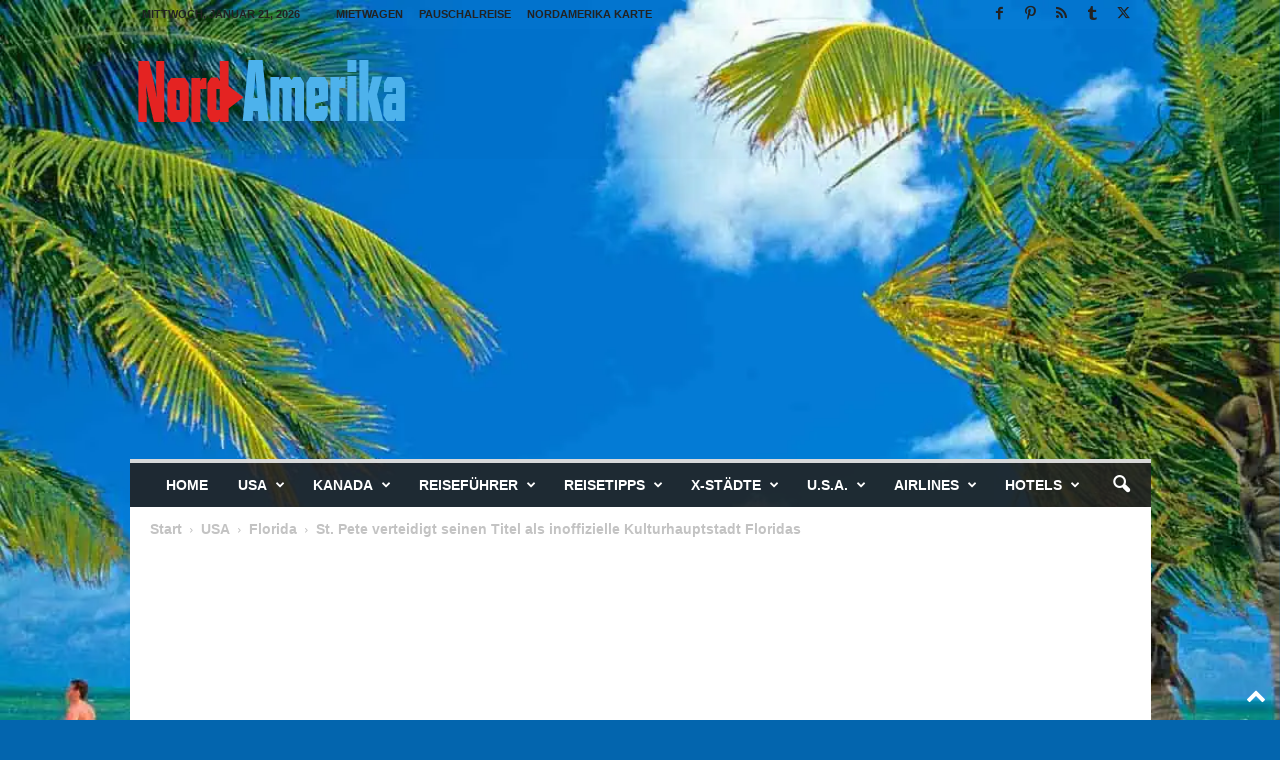

--- FILE ---
content_type: text/html; charset=UTF-8
request_url: https://www.nord-amerika.de/st-pete-verteidigt-seinen-titel-als-inoffizielle-kulturhauptstadt-floridas/
body_size: 60285
content:
<!doctype html >
<!--[if IE 8]>    <html class="ie8" lang="de"> <![endif]-->
<!--[if IE 9]>    <html class="ie9" lang="de"> <![endif]-->
<!--[if gt IE 8]><!--> <html lang="de"> <!--<![endif]-->
<head>
    <title>St. Pete verteidigt seinen Titel als inoffizielle Kulturhauptstadt Floridas - Nord-Amerika</title>
    <meta charset="UTF-8" />
    <meta name="viewport" content="width=device-width, initial-scale=1.0">
    <link rel="pingback" href="https://www.nord-amerika.de/xmlrpc.php" />
    <style id="jetpack-boost-critical-css">@media all{.vc_row:after,.vc_row:before{content:" ";display:table}.vc_row:after{clear:both}.vc_column_container{width:100%}.vc_row{margin-left:-15px;margin-right:-15px}.wpb_text_column :last-child,.wpb_text_column p:last-child{margin-bottom:0}.wpb_button,.wpb_content_element{margin-bottom:35px}.wpb-content-wrapper{margin:0;padding:0;border:none;overflow:unset;display:block}.vc_column_container{padding-left:0;padding-right:0}.wpb_button{display:inline-block;padding:4px 10px 4px;margin-bottom:0;margin-top:0;font-size:13px;line-height:18px;color:#333;text-align:center;text-shadow:0 1px 1px rgba(255,255,255,.75);vertical-align:middle;background-color:#f7f7f7;border:1px solid #ccc;border-bottom-color:#b3b3b3;border-radius:2px;box-shadow:none}.wpb_btn-inverse{color:#fff;text-shadow:0-1px 0 rgba(0,0,0,.25)}.wpb_button{border-color:#ccc;border-color:rgba(0,0,0,.1) rgba(0,0,0,.1) rgba(0,0,0,.1)}.wpb_btn-inverse{background-color:#555}body{visibility:visible!important}.clearfix:after,.clearfix:before{display:table;content:"";line-height:0}.clearfix:after{clear:both}html{font-family:sans-serif;-ms-text-size-adjust:100%;-webkit-text-size-adjust:100%}body{margin:0}article,aside,figcaption,figure,header,section{display:block}a{background:#fff0}strong{font-weight:700}h1{font-size:2em;margin:.67em 0}img{border:0;display:block}figure{margin:0}input,textarea{color:inherit;font:inherit;margin:0}input[type=submit]{-webkit-appearance:button}input{line-height:normal}textarea{overflow:auto}.td-container-border:after{position:absolute;bottom:0;right:0;display:block;content:"";height:100%;width:1px;box-sizing:border-box;-moz-box-sizing:border-box;-webkit-box-sizing:border-box;background-color:#e6e6e6;z-index:-1}.td-ss-main-sidebar{-webkit-backface-visibility:hidden;z-index:1}.td-container{width:1021px;margin-right:auto;margin-left:auto;border-bottom:1px solid #e6e6e6;background-color:#fff;position:relative;clear:both;z-index:1}.td-pb-row{width:100%;margin-bottom:0;margin-left:0}.td-pb-row:after,.td-pb-row:before{display:table;content:""}.td-pb-row:after{clear:both}.td-pb-row{position:relative}.td-pb-row .wpb_column{position:relative}.td-pb-row .wpb_column:before{content:"";position:absolute;background-color:#e6e6e6;top:0;width:1px;height:100%;display:block;right:-1px}@media (max-width:767px){.td-pb-row .wpb_column:before{display:none}}.td-pb-row .wpb_column:last-child:before{display:none}.td-container-border:before{content:"";position:absolute;background-color:#e6e6e6;top:0;width:1px;height:100%;display:block;left:0}@media (max-width:767px){.td-container-border:before{display:none}}.td-main-content{position:relative}.td-main-content:before{content:"";position:absolute;background-color:#e6e6e6;top:0;width:1px;height:100%;display:block;right:-1px}@media (max-width:767px){.td-main-content:before{display:none}}.td-main-sidebar:before{content:"";position:absolute;background-color:#e6e6e6;top:0;width:1px;height:100%;display:block;right:-1px}@media (max-width:767px){.td-main-sidebar:before{display:none}}@media (min-width:768px) and (max-width:1023px){.td-main-sidebar:before{right:0}}.td-pb-row [class*=td-pb-span]{display:block;min-height:1px;float:left;margin-left:0;border-left:1px solid #e6e6e6}.wpb_column,.wpb_row{border-style:solid;border-width:0;border-color:#e6e6e6}.td-pb-row .td-pb-row .td-pb-span12{width:100%}.td-pb-span3{width:255px}.td-pb-span4{width:340px;position:relative}.td-pb-span8{width:680px}.td-pb-span8 .td-pb-row{width:680px;position:relative;left:-1px}@media (max-width:767px){.td-pb-span8 .td-pb-row{left:0}}.td-pb-span12{width:1020px}.td-pb-full-cell{position:relative}.td-container-border>.td-pb-row>.td-pb-span4>*>.td-pb-full-cell{width:341px;left:-1px}.td-main-sidebar .td-pb-full-cell{width:341px;left:-1px}.td-pb-padding-side{padding:0 19px 0 20px}@media (min-width:768px) and (max-width:1023px){.td-pb-padding-side{padding:0 17px}}@media (max-width:767px){.td-pb-padding-side{padding:0 10px}}.wpb_content_element{padding:0 19px 20px 20px}@media (min-width:768px) and (max-width:1023px){.wpb_content_element{padding:0 17px 17px 17px}}@media (max-width:767px){.wpb_content_element{padding:0 10px 17px 10px}}.td-pb-border-top{border-top:1px solid #e6e6e6}p{margin-top:0}.wpb_button{display:inline-block;font-family:open sans,arial,sans-serif;font-weight:600;line-height:24px;text-shadow:none;margin-bottom:20px!important;margin-left:20px;margin-right:20px;border:none}.td-block-span12{padding-left:20px;padding-right:19px}@media (min-width:768px) and (max-width:1023px){.td-container{width:756px}.td-pb-span3{width:189px}.td-pb-span4{width:252px}.td-pb-span8{width:504px}.td-pb-span8 .td-pb-row{width:504px}.td-pb-span12{width:756px}.td-main-sidebar .td-pb-full-cell{width:252px!important}.td-container-border>.td-pb-row .td-pb-span4>*>.td-pb-full-cell{width:253px}.td-container-border>.td-pb-row .td-pb-span4:last-child>*>.td-pb-full-cell{width:252px}.td-block-span12{padding-left:17px;padding-right:16px}}@media (max-width:767px){.td-container{width:100%}.td-pb-row{width:100%!important}.td-pb-row .td-pb-span12,.td-pb-row .td-pb-span3,.td-pb-row .td-pb-span4,.td-pb-row .td-pb-span8{float:none;width:100%!important;margin-bottom:0!important;padding-bottom:0;border-left:none}.td-block-span12{float:none;width:100%!important;margin-bottom:0!important;padding-bottom:0;padding-left:10px;padding-right:10px!important}.td-pb-full-cell{width:100%!important;left:0!important}.td-container-border:after{display:none}}.td-header-container{width:1021px;margin-right:auto;margin-left:auto;position:relative}@media (min-width:768px) and (max-width:1023px){.td-header-container{width:756px}}@media (max-width:767px){.td-header-container{width:100%}}.td-header-main-menu{background-color:#222;position:relative;z-index:3}@media (max-width:767px){.td-header-main-menu{height:53px}}.td-header-menu-wrap{min-height:44px}@media (max-width:767px){.td-header-menu-wrap{min-height:53px}}.td-header-row{width:100%}.td-header-row:after,.td-header-row:before{display:table;content:""}.td-header-row:after{clear:both}.td-header-row [class*=td-header-sp]{display:block;min-height:1px;float:left}#td-header-menu .td-container-border:after{background-color:#e6e6e6}.td-header-border:before{content:"";background-color:#4db2ec;display:block;height:4px}@media (max-width:767px){.td-header-border:before{display:none}}.td-visual-hidden{border:0;width:1px;height:1px;margin:-1px;overflow:hidden;padding:0;position:absolute}.td-header-container{clear:both}.td-header-sp-logo{width:272px;position:relative;margin-bottom:8px;margin-top:8px}@media (min-width:768px) and (max-width:1023px){.td-header-sp-logo{width:248px}}@media (max-width:767px){.td-header-sp-logo{margin-bottom:0}}.td-header-sp-logo a{height:114px;display:block}@media (min-width:768px) and (max-width:1023px){.td-header-sp-logo a{height:90px}}.sf-menu,.sf-menu li,.sf-menu ul{margin:0;padding:0;list-style:none}.sf-menu{margin-left:21px;margin-right:38px}@media (min-width:768px) and (max-width:1023px){.sf-menu{margin-left:17px}}@media (max-width:767px){.sf-menu{display:none}}.sf-menu ul{position:absolute;top:-999em}.sf-menu ul li{width:100%}.sf-menu li{float:left;position:relative}.sf-menu .td-menu-item>a{display:block;position:relative}.sf-menu li ul{left:-9px;z-index:99}@media (min-width:768px) and (max-width:1023px){.sf-menu li ul{left:-14px}}.sf-menu>.td-mega-menu .sub-menu{z-index:1001}.sf-menu .td-normal-menu ul ul{top:-11px}.sf-menu .td-normal-menu:first-child>ul{top:0}.sf-menu ul{visibility:hidden}.sf-menu>li>a{padding:0 15px 0 15px;line-height:44px;font-size:14px;color:#fff;font-weight:700;font-family:"Open Sans",arial,sans-serif;text-transform:uppercase;-webkit-backface-visibility:hidden}@media (min-width:768px) and (max-width:1023px){.sf-menu>li>a{font-size:11px;padding:0 10px 0 10px}}#td-header-menu{min-height:44px}.td-normal-menu ul{box-shadow:1px 1px 4px rgb(0 0 0/.15)}.sf-menu ul{font-family:"Open Sans",arial,sans-serif;background:#fff}.sf-menu ul .td-menu-item>a{padding:7px 32px 8px 24px;font-size:12px;color:#111;line-height:21px}.sf-menu ul li:first-child>a{margin-top:11px}.sf-menu ul li:last-child>a{margin-bottom:10px}.sf-menu .sub-menu{-webkit-backface-visibility:hidden}@media (max-width:767px){.td-search-wrapper{position:absolute;right:0;top:50%}}.header-search-wrap .header-search{z-index:2}.header-search-wrap #td-header-search-button{display:block;position:relative}@media (max-width:767px){.header-search-wrap #td-header-search-button{display:none}}.header-search-wrap #td-header-search-button-mob{display:none;position:relative}@media (max-width:767px){.header-search-wrap #td-header-search-button-mob{display:block;right:9px}}.header-search-wrap .td-icon-search{display:inline-block;font-size:19px;color:#fff;padding-top:11px;padding-left:14px;height:44px;width:44px}@media (max-width:767px){.header-search-wrap .td-icon-search{font-size:27px;padding-top:8px}}.header-search-wrap .td-drop-down-search{position:absolute;padding:0;top:100%;border-radius:0;border-width:0 1px 1px 1px;border-style:solid;border-color:#e6e6e6;z-index:98;display:none;right:0;width:341px;background:#fff}@media (max-width:767px){.header-search-wrap .td-drop-down-search{right:-1px}}@media (max-width:400px){.header-search-wrap .td-drop-down-search{width:101%}}.header-search-wrap .td-drop-down-search .btn{position:absolute;border-radius:0 3px 3px 0;height:32px;line-height:17px;padding:7px 15px 8px;text-shadow:none;vertical-align:top;right:0}@media (max-width:767px){.header-search-wrap .td-drop-down-search .btn{line-height:17px}}.header-search-wrap .td-drop-down-search:before{position:absolute;top:-6px;right:24px;display:block;content:"";width:0;height:0;border-style:solid;border-width:0 5.5px 6px 5.5px;border-color:#fff0 #fff0 #fff #fff0;box-sizing:border-box;-moz-box-sizing:border-box;-webkit-box-sizing:border-box}@media (max-width:767px){.header-search-wrap .td-drop-down-search:before{right:23px}}.header-search-wrap .td-drop-down-search #td-header-search{background-color:#fff!important;width:95%;height:32px;margin:0;border-right:0;line-height:17px}.header-search-wrap .td-drop-down-search .td-search-form{margin:21px 20px 20px 21px}.td-header-border #td-top-search{margin-top:-20px}@media (max-width:767px){.td-header-border #td-top-search{margin-top:-22px}}#td-top-search{position:absolute;right:8px;top:50%;margin-top:-22px}@media (max-width:767px){#td-top-search{right:0;position:relative}}@media (min-width:1024px) and (max-width:1041px){#td-outer-wrap{overflow:hidden}}@media (max-width:767px){#td-outer-wrap{-webkit-transform-origin:50% 200px 0;transform-origin:50% 200px 0}}#td-top-mobile-toggle{display:none;top:0;left:0;z-index:1}@media (max-width:767px){#td-top-mobile-toggle{display:inline-block;position:relative}}#td-top-mobile-toggle i{font-size:26px;line-height:55px;padding-left:13px;display:inline-table;vertical-align:middle;color:#fff}.td-menu-background,.td-search-background{position:fixed;top:0;display:block;width:100%;height:113%;z-index:9999;visibility:hidden;overflow:hidden;background-color:#fff}.td-menu-background:before,.td-search-background:before{content:"";position:absolute;display:block;width:104%;height:100%;background:#68bfb2;background:-moz-linear-gradient(45deg,#68bfb2 0,#717bc3 100%);background:-webkit-gradient(left bottom,right top,color-stop(0,#68bfb2),color-stop(100%,#717bc3));background:-webkit-linear-gradient(45deg,#68bfb2 0,#717bc3 100%);background:-o-linear-gradient(45deg,#68bfb2 0,#717bc3 100%);background:-ms-linear-gradient(45deg,#68bfb2 0,#717bc3 100%);background:linear-gradient(45deg,#68bfb2 0,#717bc3 100%);z-index:10;right:-4px}.td-menu-background:after,.td-search-background:after{content:"";position:absolute;display:block;width:100%;height:100%;background-repeat:no-repeat;background-size:cover;background-position:center top;z-index:-10}.td-menu-background{transform:translate3d(-100%,0,0);-webkit-transform:translate3d(-100%,0,0)}.td-menu-background:after{transform:translate3d(14%,0,0);-webkit-transform:translate3d(14%,0,0)}.td-search-background{transform:translate3d(100%,0,0);-webkit-transform:translate3d(100%,0,0)}.td-search-background:after{transform:translate3d(-14%,0,0);-webkit-transform:translate3d(-14%,0,0)}#td-mobile-nav{position:fixed;width:100%;z-index:9999;transform:translate3d(-99%,0,0);-webkit-transform:translate3d(-99%,0,0);left:-1%;font-family:-apple-system,".SFNSText-Regular","San Francisco",Roboto,"Segoe UI","Helvetica Neue","Lucida Grande",sans-serif}#td-mobile-nav{overflow:hidden}#td-mobile-nav .td-menu-socials{padding:0 65px 0 20px;overflow:hidden;height:60px}#td-mobile-nav .td-social-icon-wrap{margin:20px 5px 0 0;display:inline-block}#td-mobile-nav .td-social-icon-wrap i{border:none;background-color:#fff0;font-size:14px;width:40px;height:40px;line-height:38px;color:#fff}.td-mobile-close{position:absolute;right:1px;top:0;z-index:1000}.td-mobile-close .td-icon-close-mobile{height:70px;width:70px;line-height:70px;font-size:21px;color:#fff;top:4px;position:relative;text-align:center;display:inline-block}.td-mobile-content{padding:20px 20px 0}.td-mobile-container{padding-bottom:20px;position:relative}.td-mobile-container i{line-height:1;text-align:center;display:inline-block}.td-mobile-content ul{list-style:none;margin:0;padding:0}.td-mobile-content li{float:none;margin-left:0;-webkit-touch-callout:none}.td-mobile-content li a{display:block;line-height:21px;font-size:20px;color:#fff;margin-left:0;padding:12px 30px 12px 12px;font-weight:700;letter-spacing:.01em}@media (max-width:320px){.td-mobile-content li a{font-size:20px}}.td-mobile-content .td-icon-menu-right{display:none;position:absolute;top:11px;right:-4px;z-index:1000;font-size:14px;padding:6px 12px;float:right;color:#fff;line-height:1;text-align:center;-webkit-transform-origin:50% 48%0;-moz-transform-origin:50% 48%0;-o-transform-origin:50% 48%0;transform-origin:50% 48%0;transform:rotate(-90deg);-webkit-transform:rotate(-90deg)}.td-mobile-content .td-icon-menu-right:before{content:""}.td-mobile-content .sub-menu{max-height:0;overflow:hidden;opacity:0}.td-mobile-content .sub-menu .td-icon-menu-right{font-size:11px;right:-2px;top:8px;color:#fff}.td-mobile-content .sub-menu a{padding:9px 26px 9px 36px!important;line-height:19px;font-size:15px;font-weight:400}.td-mobile-content .sub-menu .sub-menu a{padding-left:55px!important}.td-mobile-content .menu-item-has-children a{width:100%;z-index:1}.td-mobile-container{opacity:1}.td-search-wrap-mob{padding:0;position:absolute;width:100%;height:auto;top:0;text-align:center;z-index:9999;visibility:hidden;color:#fff;font-family:-apple-system,".SFNSText-Regular","San Francisco",Roboto,"Segoe UI","Helvetica Neue","Lucida Grande",sans-serif}.td-search-wrap-mob .td-drop-down-search{opacity:0;visibility:hidden;-webkit-backface-visibility:hidden;position:relative}.td-search-wrap-mob #td-header-search-mob{color:#fff;font-weight:700;font-size:26px;height:40px;line-height:36px;border:0;background:#fff0;outline:0;margin:8px 0;padding:0;text-align:center}.td-search-wrap-mob .td-search-input{margin:0 5%;position:relative}.td-search-wrap-mob .td-search-input span{opacity:.8;font-size:12px}.td-search-wrap-mob .td-search-input:after,.td-search-wrap-mob .td-search-input:before{content:"";position:absolute;display:block;width:100%;height:1px;background-color:#fff;bottom:0;left:0;opacity:.2}.td-search-wrap-mob .td-search-input:after{opacity:.8;transform:scaleX(0);-webkit-transform:scaleX(0)}.td-search-wrap-mob .td-search-form{margin-bottom:30px}.td-search-wrap-mob i{line-height:1;text-align:center;display:inline-block}.td-search-close{text-align:right;z-index:1000}.td-search-close .td-icon-close-mobile{height:70px;width:70px;line-height:70px;font-size:21px;color:#fff;position:relative;top:4px;right:0;display:inline-block;text-align:center}body,p{font-family:Verdana,Geneva,sans-serif;font-size:13px;line-height:21px;color:#222;overflow-wrap:break-word;word-wrap:break-word}p{margin-bottom:21px}a{color:#4db2ec;text-decoration:none!important}ul{padding:0;list-style-position:inside}ul li{line-height:24px}.td-post-content,.wpb_text_column{font-size:14px;line-height:24px}.td-post-content p,.wpb_text_column p{font-size:14px;line-height:24px;margin-bottom:24px}h1,h3,h4{font-family:"Open Sans",arial,sans-serif;color:#222;font-weight:400;margin:6px 0 6px 0}h1{font-size:32px;line-height:40px;margin-top:33px;margin-bottom:23px;letter-spacing:-.02em}h3{font-size:22px;line-height:30px;margin-top:27px;margin-bottom:17px}h4{font-size:19px;line-height:29px;margin-top:24px;margin-bottom:14px}.td-post-content h3:first-child,.td-post-content h4:first-child{margin-top:4px}.td-post-content img{margin-bottom:21px}.td-post-content figure img{margin-bottom:0}.alignleft:not(.td-post-image-left){float:left;margin-right:21px;margin-top:6px;margin-bottom:6px}@media (min-width:768px) and (max-width:1023px){.alignleft:not(.td-post-image-left){max-width:220px}}@media (max-width:767px){.alignleft:not(.td-post-image-left){max-width:220px}}@media (max-width:500px){.alignleft:not(.td-post-image-left){float:none;text-align:center;margin-left:auto;margin-right:auto;max-width:100%;margin-bottom:21px}}.wp-caption-text{font-family:Verdana,Geneva,sans-serif;text-align:right;margin:4px 0 17px 0;font-size:11px;font-style:italic;font-weight:400;line-height:17px;color:#444;z-index:1}.post{font-family:Verdana,Geneva,sans-serif;font-size:12px;line-height:21px;color:#444}textarea{font-family:Verdana,Geneva,sans-serif;font-size:12px;line-height:21px;color:#444;border:1px solid #e6e6e6;width:100%;max-width:100%;height:168px;min-height:168px;padding:6px 9px}input[type=submit]{font-family:"Open Sans",arial,sans-serif;font-size:11px;font-weight:600;line-height:16px;background-color:#222;border-radius:3px;color:#fff;border:none;padding:7px 12px}input[type=text]{font-family:Verdana,Geneva,sans-serif;font-size:12px;line-height:21px;color:#444;border:1px solid #e6e6e6;width:100%;max-width:100%;height:34px;padding:3px 9px 3px 9px}.td-excerpt{margin-bottom:15px;color:#444;font-size:12px;line-height:18px}.td-module-title{font-family:"Open Sans",arial,sans-serif}.td-module-title a{color:#111}.td-module-comments{position:relative;top:-3px;background-color:#848484;float:right;font-family:"Open Sans",arial,sans-serif;font-size:11px;text-align:center;border-radius:2px;border-bottom-right-radius:0}.td-module-comments a{color:#fff;padding:2px 4px 3px;display:inline-block;min-width:22px;height:20px;line-height:16px}.td-module-comments a:after{position:absolute;bottom:-5px;right:0;content:"";width:0;height:0;border-style:solid;border-width:5px 5px 0 0;border-color:#5b5b5b #fff0 #fff0 #fff0}.td_module_wrap{position:relative;z-index:0}.td-video-play-ico{position:absolute;width:40px;height:40px;top:50%;left:50%;transform:translate(-50%,-50%);-webkit-transform:translate(-50%,-50%);background-color:rgb(0 0 0/.48);border:.05em solid #fff;border-radius:100%;font-size:40px;z-index:1;-webkit-box-shadow:0 0 .15em rgb(0 0 0/.4);box-shadow:0 0 .15em rgb(0 0 0/.4)}.td-video-play-ico i{position:absolute;top:50%;left:54%;transform:translate(-50%,-50%);-webkit-transform:translate(-50%,-50%);font-size:35%;color:#fff}.td-video-play-ico.td-video-small{width:20px;height:20px;font-size:20px;border-width:1px}.td-module-thumb{position:relative;margin-bottom:12px}.td-module-thumb .entry-thumb{display:block;width:auto}@media (max-width:767px){.td-module-thumb .entry-thumb{width:100%}}.td-module-image{position:relative}.td_block_wrap{position:relative;clear:both}.block-title{display:inline-block;line-height:20px;margin:0 0 20px 20px}@media (min-width:768px) and (max-width:1023px){.block-title{margin-left:17px}}@media (max-width:767px){.block-title{margin-left:10px;margin-right:10px}}.block-title>span{font-family:"Open Sans",arial,sans-serif;font-size:11px;font-weight:700;color:#fff;background-color:#222;border-radius:3px;padding:2px 15px;position:relative;display:inline-table;vertical-align:middle;line-height:16px;top:-2px}*{-webkit-box-sizing:border-box;box-sizing:border-box}:after,:before{-webkit-box-sizing:border-box;box-sizing:border-box}img{max-width:100%;height:auto}.td-ss-main-content{position:relative}.td-page-meta{display:none}.td-post-header{padding-top:20px}@media (min-width:768px) and (max-width:1023px){.td-post-header{padding-top:17px}}@media (max-width:767px){.td-post-header{padding-top:15px}}.entry-crumbs{font-family:"Open Sans",arial,sans-serif;font-size:10px;line-height:15px;color:#c3c3c3;position:relative;top:-5px}.entry-crumbs a{color:#c3c3c3}.entry-crumbs .td-bread-sep{font-size:8px;margin:0 5px 0 5px}.td-category{margin:0;padding:0;list-style:none;font-family:"Open Sans",arial,sans-serif;font-size:9px;font-weight:700;text-transform:uppercase;line-height:15px}.td-category li{display:inline-block;line-height:15px;margin:0 5px 3px 0}.td-category a{color:#fff;background-color:#4db2ec;padding:1px 7px;border-radius:3px;white-space:nowrap}.post p{line-height:1.72}@media (max-width:767px){.post p{padding-left:0!important;padding-right:0!important}}.post header h1{font-family:"Open Sans",arial,sans-serif;font-weight:400;font-size:32px;line-height:40px;color:#222;margin:6px 0 7px 0;word-wrap:break-word}@media (max-width:767px){.post header h1{font-size:28px;line-height:36px}}.td-post-sub-title{font-family:"Open Sans",arial,sans-serif;font-size:13px;font-style:italic;line-height:22px;color:#999;padding:5px 0 8px 0;margin:13px 0;border-bottom:1px dashed #f1f1f1;border-top:1px dashed #f1f1f1}@media (min-width:768px) and (max-width:1023px){.td-post-sub-title{margin:11px 0}}@media (max-width:767px){.td-post-sub-title{margin:8px 0}}.meta-info{font-family:"Open Sans",arial,sans-serif;font-size:11px;color:#444;line-height:16px;margin-bottom:15px}@media (min-width:768px) and (max-width:1023px){.meta-info{margin-bottom:12px}}@media (max-width:767px){.meta-info{margin-bottom:10px}}.td-post-author-name{display:inline-block;margin-right:3px}.td-post-author-name a{color:#222;font-weight:700}.td-post-author-name div{display:inline}.td-post-date{display:inline-block;margin-right:3px}.td-post-views{display:inline-block;margin-left:9px}.td-post-views i{margin:0 5px;font-size:13px;position:relative;top:1px}.td-post-comments{display:inline-block;margin-left:9px}.td-post-comments a{color:#444}.td-post-comments i{margin:0 8px;font-size:9px}.td-post-content{padding-top:20px;border-top:1px solid #e6e6e6}@media (min-width:768px) and (max-width:1023px){.td-post-content{padding-top:17px}}@media (max-width:767px){.td-post-content{padding-top:10px}}.td-post-content .wpb_row{overflow:hidden;left:-21px}@media (min-width:768px) and (max-width:1023px){.td-post-content .wpb_row{left:-18px}}@media (max-width:767px){.td-post-content .wpb_row{left:0}}@media (min-width:768px) and (max-width:1023px){.td-post-content .wpb_row .wpb_content_element{padding-left:17px;padding-right:17px}}@media (max-width:767px){.td-post-content .wpb_row .wpb_content_element{padding-left:0;padding-right:0}}.comment-respond a{color:#222;font-weight:600}#cancel-comment-reply-link{padding-left:10px}.comment-form .td-warning-author,.comment-form .td-warning-comment,.comment-form .td-warning-email,.comment-form .td-warning-email-error{display:none}.comment-form textarea{display:block}@font-face{font-family:newsmag;font-weight:400;font-style:normal;font-display:swap}@media screen and (-webkit-min-device-pixel-ratio:0){@font-face{font-family:newsmag}}[class*=" td-icon-"]:before,[class^=td-icon-]:before{font-family:newsmag;font-style:normal;font-weight:400;speak:none;display:inline-block;text-decoration:inherit;text-align:center;font-variant:normal;text-transform:none;line-height:1;-webkit-font-smoothing:antialiased;-moz-osx-font-smoothing:grayscale}.td-icon-comments:before{content:""}.td-icon-rss:before{content:""}.td-icon-menu-left:before{content:""}.td-icon-menu-right:before{content:""}.td-icon-menu-up:before{content:""}.td-icon-share:before{content:""}.td-icon-right:before{content:""}.td-icon-facebook:before{content:""}.td-icon-pinterest:before{content:""}.td-icon-search:before{content:""}.td-icon-twitter:before{content:""}.td-icon-tumblr:before{content:""}.td-icon-mobile:before{content:""}.td-icon-views:before{content:""}.td-icon-close-mobile:before{content:""}.td-icon-plus:before{content:""}.td-icon-mail:before{content:""}.td-icon-whatsapp:before{content:""}.td-icon-video-thumb-play:before{content:""}.td-icon-copy_url:before{content:""}.td-icon-check:before{content:""}.widget{padding:0 19px 0 20px;margin-bottom:13px}@media (min-width:768px) and (max-width:1023px){.widget{padding:0 17px 0 17px}}@media (max-width:767px){.widget{padding:0 10px 0 10px}}.widget .block-title{margin-left:0;margin-top:21px;margin-bottom:7px}@media (min-width:768px) and (max-width:1023px){.widget .block-title{margin-top:17px}}.widget_text{margin-bottom:16px}.widget_text .block-title{margin-bottom:12px}@media (min-width:768px) and (max-width:1023px){.widget_text .block-title{margin-bottom:8px}}.clearfix:after,.clearfix:before{display:table;content:"";line-height:0}.clearfix:after{clear:both}.td-weather-set-location{display:none;position:absolute;top:0}.td-weather-set-location .td-location-set-input{height:20px;font-size:20px;font-weight:700;text-transform:uppercase;font-family:Roboto,sans-serif;border:0;padding:0}.wpb_button,.wpb_content_element,.wpb_row{margin-bottom:0}.td-main-sidebar{z-index:1}body .td-header-row .td-header-sp-rec{min-height:0}.td-main-menu-logo{display:none;float:left;height:44px}@media (max-width:767px){.td-main-menu-logo{display:block;float:none;height:auto!important}}.td-main-menu-logo a{line-height:44px}.td-main-menu-logo img{max-height:44px;margin:0 21px;position:relative;vertical-align:middle;display:inline-block;padding-top:3px;padding-bottom:3px;width:auto}@media (min-width:768px) and (max-width:1023px){.td-main-menu-logo img{margin:0 17px}}@media (max-width:767px){.td-main-menu-logo img{margin:auto;bottom:0;top:0;left:0;right:0;position:absolute;max-height:45px!important}}@media (max-width:767px){.td-header-sp-logo{display:none!important}}.td-header-sp-logo img{bottom:0;max-height:90px;left:0;margin:auto;position:absolute;right:0;top:0;width:auto}@media (min-width:768px) and (max-width:1023px){.td-header-sp-logo img{max-height:70px}}.td-header-sp-rec{float:right;margin-bottom:8px;margin-top:8px;width:728px;position:relative}@media (min-width:768px) and (max-width:1023px){.td-header-sp-rec{width:508px}}@media (max-width:767px){.td-header-sp-rec{margin-bottom:0;margin-top:0;width:100%;float:none;min-height:0!important}}@media (min-width:1024px) and (max-height:768px){.td-header-sp-rec{margin-right:7px}}.td-header-sp-rec .td-header-ad-wrap{height:114px;display:block}@media (min-width:768px) and (max-width:1023px){.td-header-sp-rec .td-header-ad-wrap{height:90px}}@media (max-width:767px){.td-header-sp-rec .td-header-ad-wrap{height:auto;margin-left:auto;margin-right:auto;display:table}}.td-logo-in-header .td-sticky-disable.td-header-logo,.td-logo-in-header .td-sticky-disable.td-mobile-logo{display:none}@media (max-width:767px){.td-logo-in-header .td-sticky-disable.td-mobile-logo{display:block}}.td-header-style-1 .td-header-top-menu{position:relative;top:10px}.td-header-style-1 .td-header-sp-rec{float:right}@media (max-width:767px){.td-header-style-1 .td-header-sp-rec{float:none}}.top-header-menu{list-style:none;padding:0;margin:0}.top-header-menu li{display:inline-block;position:relative;zoom:1;z-index:9}.top-header-menu li a{color:#222;margin:0 12px 0 0;font-family:"Open Sans",arial,sans-serif;font-weight:700;font-size:11px;line-height:29px}@media (min-width:768px) and (max-width:1023px){.top-header-menu li a{font-size:10px}}.top-header-menu a{text-transform:uppercase}@media (max-height:768px){.td-header-top-menu{padding:0 16px}}@media (max-width:767px){.td-header-top-menu{display:none}}.td-top-bar-container{display:inline-block;width:100%;float:left}.td-header-sp-top-menu{position:relative;padding-left:0}.td-header-sp-top-menu .top-header-menu{display:inline-block}.td-header-sp-top-menu .menu-top-container{display:inline-block}.td-header-sp-top-menu .menu-top-container li:last-child a{margin-right:0}.td-header-sp-top-menu .td_data_time{position:relative;display:inline-block;font-family:"Open Sans",arial,sans-serif;font-size:11px;font-weight:700;margin:0 32px 0 0;text-transform:uppercase}@media (min-width:768px) and (max-width:1023px){.td-header-sp-top-menu .td_data_time{font-size:10px;margin:0 22px 0 0}}.td-header-sp-top-widget{line-height:29px;text-align:right;position:relative;right:0}.td-header-sp-top-widget .td-social-icon-wrap>a{margin:0 3px 0 0;display:inline-block}.td-social-icon-wrap i{text-align:center;font-size:14px;width:24px;color:#222;display:inline-block}.top-bar-style-1 .td-header-sp-top-widget{float:right}.td-mega-menu{position:static!important}.td-mega-menu .td-mega-grid{border-width:0 0 1px 0;border-style:solid;border-color:#e6e6e6}.td-mega-menu .td-mega-grid:before{content:"";width:1px;height:100%;background-color:#e6e6e6;position:absolute;left:0;top:0}.td-mega-menu .td-next-prev-wrap{clear:none}.td-mega-menu .td_block_mega_menu{padding-top:20px}.td-mega-menu .td-mega-row{height:218px}@media (min-width:768px) and (max-width:1023px){.td-mega-menu .td-mega-row{height:170px}}.td-mega-menu .td-pb-row [class*=td-pb-span]{border-left:0!important}.td-mega-menu .td_block_wrap{border-left:0!important;border-right:0!important}.td-mega-menu .td-pb-row .wpb_column:before{display:none}.td-mega-menu .wpb_content_element{clear:both}.td-mega-menu ul{position:absolute!important;width:1021px!important;height:auto!important;top:100%;left:0!important;display:none}@media (min-width:768px) and (max-width:1023px){.td-mega-menu ul{width:756px!important}}.td-mega-menu ul .td-pb-border-top{border-top:none;border-left:1px solid #e6e6e6;border-right:1px solid #e6e6e6}.td-mega-menu ul .td-next-prev-wrap{display:inline-block;float:right;position:relative;top:-5px;margin:20px 20px 0 0}.td-mega-menu ul .td-next-prev-wrap a{margin-bottom:14px}.td-header-border .sf-menu li.td-mega-menu ul{top:auto}.td_mod_mega_menu .td-module-thumb{margin-bottom:6px;position:relative}.td_mod_mega_menu .entry-title{font-size:13px;line-height:19px;font-weight:600;margin:0}@media (min-width:768px) and (max-width:1023px){.td_mod_mega_menu .entry-title{font-size:11px;line-height:16px}}@media (min-width:1024px){.td_mod_mega_menu .entry-thumb{min-height:135px}}@media (min-width:768px) and (max-width:1023px){.td_mod_mega_menu .entry-thumb{min-height:95px}}.td_mega_menu_sub_cats{display:inline-block;float:left;clear:both}.td_mega_menu_sub_cats .block-mega-child-cats{margin:11px 0 18px 20px}.td_mega_menu_sub_cats a{border-radius:3px;display:inline-table;font-size:11px;font-weight:700;color:#111;text-transform:uppercase;line-height:16px;padding:2px 15px;position:relative;vertical-align:middle}@media (min-width:768px) and (max-width:1023px){.td_mega_menu_sub_cats a{font-size:10px;font-weight:600;line-height:14px;padding:2px 9px 2px 9px;height:19px}}.td_block_mega_menu .td_mega_menu_sub_cats .cur-sub-cat{background-color:#4db2ec;color:#fff}.td-no-subcats .td-next-prev-wrap{clear:both}.header-search-wrap .header-search{z-index:2}.header-search-wrap #td-header-search-button{display:block;position:relative}@media (max-width:767px){.header-search-wrap #td-header-search-button{display:none}}.header-search-wrap #td-header-search-button-mob{display:none;position:relative}@media (max-width:767px){.header-search-wrap #td-header-search-button-mob{display:block;right:9px}}.header-search-wrap .td-drop-down-search{position:absolute;padding:0;top:100%;border-radius:0;border-width:0 1px 1px 1px;border-style:solid;border-color:#e6e6e6;z-index:98;display:none;right:0;width:341px;background:#fff}@media (max-width:767px){.header-search-wrap .td-drop-down-search{right:-1px}}@media (max-width:400px){.header-search-wrap .td-drop-down-search{width:101%}}.header-search-wrap .td-drop-down-search .btn{position:absolute;border-radius:0 3px 3px 0;height:32px;line-height:17px;padding:7px 15px 8px;text-shadow:none;vertical-align:top;right:0}@media (max-width:767px){.header-search-wrap .td-drop-down-search .btn{line-height:17px}}.header-search-wrap .td-drop-down-search:before{position:absolute;top:-6px;right:24px;display:block;content:"";width:0;height:0;border-style:solid;border-width:0 5.5px 6px 5.5px;border-color:#fff0 #fff0 #fff #fff0;box-sizing:border-box;-moz-box-sizing:border-box;-webkit-box-sizing:border-box}@media (max-width:767px){.header-search-wrap .td-drop-down-search:before{right:23px}}.header-search-wrap .td-drop-down-search #td-header-search{background-color:#fff!important;width:95%;height:32px;margin:0;border-right:0;line-height:17px}.header-search-wrap .td-drop-down-search .td-search-form{margin:21px 20px 20px 21px}.td-header-border #td-top-search{margin-top:-20px}@media (max-width:767px){.td-header-border #td-top-search{margin-top:-22px}}.td-search-wrap-mob{padding:0;position:absolute;width:100%;height:auto;top:0;text-align:center;z-index:9999;visibility:hidden;color:#fff;font-family:-apple-system,".SFNSText-Regular","San Francisco",Roboto,"Segoe UI","Helvetica Neue","Lucida Grande",sans-serif}.td-search-wrap-mob .td-drop-down-search{opacity:0;visibility:hidden;-webkit-backface-visibility:hidden;position:relative}.td-search-wrap-mob #td-header-search-mob{color:#fff;font-weight:700;font-size:26px;height:40px;line-height:36px;border:0;background:#fff0;outline:0;margin:8px 0;padding:0;text-align:center}.td-search-wrap-mob .td-search-input{margin:0 5%;position:relative}.td-search-wrap-mob .td-search-input span{opacity:.8;font-size:12px}.td-search-wrap-mob .td-search-input:after,.td-search-wrap-mob .td-search-input:before{content:"";position:absolute;display:block;width:100%;height:1px;background-color:#fff;bottom:0;left:0;opacity:.2}.td-search-wrap-mob .td-search-input:after{opacity:.8;transform:scaleX(0);-webkit-transform:scaleX(0)}.td-search-wrap-mob .td-search-form{margin-bottom:30px}.td-search-wrap-mob i{line-height:1;text-align:center;display:inline-block}.td-search-close{text-align:right;z-index:1000}.td-search-close .td-icon-close-mobile{height:70px;width:70px;line-height:70px;font-size:21px;color:#fff;position:relative;top:4px;right:0;display:inline-block;text-align:center}.td-post-sharing-classic{position:relative;height:20px}.td-post-sharing{margin-left:-3px;margin-right:-3px;font-family:"Open Sans",arial,sans-serif;text-align:left;z-index:2;white-space:nowrap;opacity:0}.td-post-sharing-classic+.td-post-sharing{margin-top:10px}@media (max-width:767px){.td-post-sharing-classic+.td-post-sharing{margin-top:5px}}.td-post-sharing-top{padding-top:10px;padding-bottom:3px;border-top:1px solid #e6e6e6}.td-post-sharing-visible,.td-social-sharing-hidden{display:inline-block}.td-social-handler,.td-social-network{position:relative;display:inline-block;margin:0 3px 7px;height:40px;min-width:40px;font-size:11px;text-align:center;vertical-align:middle}.td-ps-notext .td-social-handler .td-social-but-icon,.td-ps-notext .td-social-network .td-social-but-icon{border-top-right-radius:2px;border-bottom-right-radius:2px}.td-social-network{color:#000;overflow:hidden}.td-social-network .td-social-but-icon{border-top-left-radius:2px;border-bottom-left-radius:2px}.td-social-network .td-social-but-text{border-top-right-radius:2px;border-bottom-right-radius:2px}.td-social-handler{color:#444;border:1px solid #e9e9e9;border-radius:2px}.td-social-handler .td-social-but-text{font-weight:700}.td-social-handler .td-social-but-text:before{background-color:#000;opacity:.08}.td-social-share-text{margin-right:18px}.td-social-share-text:after,.td-social-share-text:before{content:"";position:absolute;top:50%;transform:translateY(-50%);-webkit-transform:translateY(-50%);left:100%;width:0;height:0;border-style:solid}.td-social-share-text:before{border-width:9px 0 9px 11px;border-color:#fff0 #fff0 #fff0 #e9e9e9}.td-social-share-text:after{border-width:8px 0 8px 10px;border-color:#fff0 #fff0 #fff0 #fff}.td-social-but-icon,.td-social-but-text{display:inline-block;position:relative}.td-social-but-icon{height:40px;padding-left:13px;padding-right:13px;line-height:40px;z-index:1}.td-social-but-icon i{position:relative;vertical-align:middle}.td-social-but-text{margin-left:-6px;padding-left:12px;padding-right:17px;line-height:40px}.td-social-but-text:before{content:"";position:absolute;top:12px;left:0;width:1px;height:16px;background-color:#fff;opacity:.2;z-index:1}.td-social-facebook i,.td-social-handler i,.td-social-tumblr i{font-size:14px}.td-social-mail i{font-size:15px}.td-social-handler .td-icon-share{top:-1px;left:-1px}.td-social-twitter .td-icon-twitter{font-size:12px}.td-social-pinterest .td-icon-pinterest{font-size:13px}.td-social-whatsapp .td-icon-whatsapp{font-size:18px}.td-social-expand-tabs i{top:-2px;left:-1px;font-size:16px}.td-ps-bg .td-social-network{color:#fff}.td-ps-bg .td-social-facebook .td-social-but-icon,.td-ps-bg .td-social-facebook .td-social-but-text{background-color:#516eab}.td-ps-bg .td-social-twitter .td-social-but-icon,.td-ps-bg .td-social-twitter .td-social-but-text{background-color:#29c5f6}.td-ps-bg .td-social-pinterest .td-social-but-icon,.td-ps-bg .td-social-pinterest .td-social-but-text{background-color:#ca212a}.td-ps-bg .td-social-whatsapp .td-social-but-icon,.td-ps-bg .td-social-whatsapp .td-social-but-text{background-color:#7bbf6a}.td-ps-bg .td-social-mail .td-social-but-icon,.td-ps-bg .td-social-mail .td-social-but-text{background-color:#000}.td-ps-bg .td-social-tumblr .td-social-but-icon,.td-ps-bg .td-social-tumblr .td-social-but-text{background-color:#3e5a70}.td-ps-border .td-social-network .td-social-but-text{line-height:38px;border-width:1px;border-style:solid}.td-ps-border .td-social-network .td-social-but-text{border-left-width:0}.td-ps-border .td-social-network .td-social-but-text:before{background-color:#000;opacity:.08}.td-ps-border-grey .td-social-but-text{border-color:#e9e9e9}.td-ps-text-color .td-social-but-text{font-weight:700}.td-ps-text-color .td-social-facebook .td-social-but-text{color:#516eab}.td-ps-text-color .td-social-twitter .td-social-but-text{color:#29c5f6}.td-ps-text-color .td-social-pinterest .td-social-but-text{color:#ca212a}.td-ps-text-color .td-social-whatsapp .td-social-but-text{color:#7bbf6a}.td-ps-text-color .td-social-mail .td-social-but-text{color:#000}.td-ps-text-color .td-social-tumblr .td-social-but-text{color:#3e5a70}.td-ps-notext .td-social-but-icon{width:40px}.td-ps-notext .td-social-network .td-social-but-text{display:none}.td-ps-rounded .td-social-network .td-social-but-icon{border-top-left-radius:100px;border-bottom-left-radius:100px}.td-ps-rounded .td-social-network .td-social-but-text{border-top-right-radius:100px;border-bottom-right-radius:100px}.td-ps-rounded.td-ps-notext .td-social-network .td-social-but-icon{border-top-right-radius:100px;border-bottom-right-radius:100px}.td-ps-rounded .td-social-expand-tabs{border-radius:100px}.td_module_4 .entry-title{font-size:19px;font-weight:600;line-height:24px;margin:0 0 9px 0}@media (min-width:768px) and (max-width:1023px){.td_module_4 .entry-title{font-size:15px!important;line-height:19px!important;margin-bottom:8px}}@media (max-width:767px){.td_module_4 .entry-title{font-size:19px!important;line-height:24px!important}}@media (max-width:1023px){.td_module_4 .td-module-thumb{margin-bottom:8px}}.td_module_4 .meta-info{margin-bottom:14px;line-height:11px}@media (max-width:1023px){.td_module_4 .meta-info{margin-bottom:10px}}.td_module_4 .td-post-author-name{margin-bottom:3px}.td_module_6 .entry-title{font-size:13px;font-weight:600;line-height:18px;margin:0 0 7px 0}@media (min-width:768px) and (max-width:1023px){.td_module_6 .entry-title{margin-bottom:5px;font-size:12px!important;line-height:15px!important}}@media (max-width:767px){.td_module_6 .entry-title{font-size:14px!important;line-height:19px!important}}.td_module_6 .meta-info{margin-bottom:0;line-height:11px}.wpb_content_element{border-style:solid!important;border-width:0;border-color:#e6e6e6;padding-top:23px}.wpb_text_column{padding-top:20px;margin:0 19px 0 20px}@media (min-width:768px) and (max-width:1023px){.wpb_text_column{margin:0 17px}}@media (max-width:767px){.wpb_text_column{margin:0 10px}}.wpb_text_column h3:first-child,.wpb_text_column h4:first-child{margin-top:0}.wpb_button{display:inline-block;font-family:"Open Sans",arial,sans-serif;font-weight:600;line-height:24px;text-shadow:none;margin-bottom:20px!important;margin-left:20px;margin-right:20px;border:none}.td_module_4{margin-bottom:37px}.td_module_4 .td-module-comments{top:-4px}@media (min-width:768px) and (max-width:1023px){.td_module_4 .td-module-thumb{margin-bottom:9px}}@media (min-width:1024px){.td_module_4 .entry-thumb{min-height:194px}}@media (min-width:768px) and (max-width:1023px){.td_module_4 .entry-thumb{min-height:141px}}.td_module_6:after,.td_module_6:before{display:table;content:"";line-height:0}.td_module_6:after{clear:both}.td_module_6 .td-module-thumb{position:absolute}@media (min-width:768px) and (max-width:1023px){.td_module_6 .td-module-thumb{width:80px}}.td_module_6 .item-details{margin-left:115px;margin-bottom:20px;min-height:76px}@media (min-width:768px) and (max-width:1023px){.td_module_6 .item-details{margin-left:92px;margin-bottom:10px}}@media (max-width:767px){.td_module_6 .item-details{margin-left:114px}}.td_module_6 .entry-thumb{width:100px;height:auto}@media (min-width:1024px){.td_module_6 .entry-thumb{min-height:75px}}@media (min-width:768px) and (max-width:1023px){.td_module_6 .entry-thumb{min-height:60px}}.td-pulldown-filter-list{display:none;position:absolute;top:8px;right:-1px;z-index:2;background-color:rgb(255 255 255/.95);-webkit-border-radius:3px;-webkit-border-top-right-radius:0;-moz-border-radius:3px;-moz-border-radius-topright:0;border-radius:3px;border-top-right-radius:0;padding:5px 0 7px 0;text-align:left}.td-next-prev-wrap{margin:0 0 0 20px;line-height:21px;clear:both}@media (min-width:768px) and (max-width:1023px){.td-next-prev-wrap{margin:0 0 0 17px}}@media (max-width:767px){.td-next-prev-wrap{margin:0 0 0 10px}}.td-next-prev-wrap a{display:inline-block;margin-bottom:19px}@media (min-width:768px) and (max-width:1023px){.td-next-prev-wrap a{margin-bottom:16px}}@media (max-width:767px){.td-next-prev-wrap a{margin-bottom:19px}}.td-next-prev-wrap .td-ajax-prev-page{margin-right:4px}.td-next-prev-wrap i{-webkit-border-radius:3px;-moz-border-radius:3px;border-radius:3px;border:1px solid #e6e6e6;font-size:9px;color:#444;line-height:1;padding:3px 6px}.ajax-page-disabled{opacity:.5}.td_block_2,.td_block_text_with_title{position:relative;padding-top:20px}@media (min-width:768px) and (max-width:1023px){.td_block_2,.td_block_text_with_title{padding-top:17px}}@media (max-width:767px){.td_block_2,.td_block_text_with_title{padding-top:17px}}.td_block_2 .block-title,.td_block_text_with_title .block-title{margin:0 0 20px 20px}@media (min-width:768px) and (max-width:1023px){.td_block_2 .block-title,.td_block_text_with_title .block-title{margin:0 0 17px 17px}}@media (max-width:767px){.td_block_2 .block-title,.td_block_text_with_title .block-title{margin:0 0 17px 10px}}.td_block_2 .td_block_inner{clear:right}.td-fix-index{transform:translateZ(0);-webkit-transform:translateZ(0)}.td_block_2 .td_module_4{margin-bottom:21px!important}.td-mega-row{width:100%}.td-mega-row:after,.td-mega-row:before{display:table;content:""}.td-mega-row:after{clear:both}.td-mega-row [class*=td-mega-sp]{display:block;min-height:1px;float:left}.td-mega-span{width:200px;padding-left:20px}@media (min-width:768px) and (max-width:1023px){.td-mega-span{width:147px}}.td_block_text_with_title{margin:0 19px 0 20px}@media (min-width:768px) and (max-width:1023px){.td_block_text_with_title{margin:0 17px}}@media (max-width:767px){.td_block_text_with_title{margin:0 10px}}.td_block_text_with_title .td_mod_wrap{margin-bottom:20px}.td-block-color-style-1,.td-block-color-style-6{border-top:0}body .td-block-color-style-1{background-color:#d13030}body .td-block-color-style-1 .td-module-title a,body .td-block-color-style-1 i{color:#fff}body .td-block-color-style-1 .td-excerpt{color:#ffe3e3}body .td-block-color-style-1 .td-post-author-name a{color:#ffe3e3}body .td-block-color-style-1 .td-module-comments{background-color:#c12424}body .td-block-color-style-1 .td-module-comments a:after{border-color:#862e2d #fff0 #fff0 #fff0}body .td-block-color-style-1 .td-module-comments a{color:#fff}body .td-block-color-style-1 .item-details{border-bottom-color:#da6767}body .td-block-color-style-6{background-color:#f09}body .td-block-color-style-6 .td-module-title a{color:#fff}body .td-block-color-style-6 .td-excerpt{color:#ffe8f6}body .td-block-color-style-6 .td-post-author-name a{color:#ffe8f6}body .td-block-color-style-6 .td-module-comments{background-color:#dd0085}body .td-block-color-style-6 .td-module-comments a:after{border-color:#a00060 #fff0 #fff0 #fff0}body .td-block-color-style-6 .td-module-comments a{color:#fff}body .td-block-color-style-6 .item-details{border-bottom-color:#ff49b6}.td-g-rec-id-sidebar{text-align:center;margin-top:20px;margin-bottom:15px}.td-scroll-up{-webkit-transform:translateZ(0);position:fixed;bottom:4px;right:5px;border-radius:3px;width:38px;height:38px}.td-scroll-up .td-icon-menu-up{position:relative;color:#fff;font-size:20px;display:block;text-align:center;width:38px;top:7px}body.td-animation-stack-type0 .post img,body.td-animation-stack-type0 .td-animation-stack .entry-thumb{opacity:0}}</style><meta name='robots' content='index, follow, max-image-preview:large, max-snippet:-1, max-video-preview:-1' />
<link rel="icon" type="image/png" href="https://www.nord-amerika.de/wp-content/uploads/2023/08/nord-amerika-favicon2.png"><link rel="apple-touch-icon" sizes="114x114" href="https://www.nord-amerika.de/wp-content/uploads/2023/08/nord-amerika-favicon8.png"/>
	<!-- This site is optimized with the Yoast SEO plugin v26.7 - https://yoast.com/wordpress/plugins/seo/ -->
	<meta name="description" content="Kunst- und Kulturfreunde kommen in St.Pete Clearwater, Florida genauso auf ihre Kosten wie Wasserratten und Strandschwärmer." />
	<link rel="canonical" href="https://www.nord-amerika.de/st-pete-verteidigt-seinen-titel-als-inoffizielle-kulturhauptstadt-floridas/" />
	<meta property="og:locale" content="de_DE" />
	<meta property="og:type" content="article" />
	<meta property="og:title" content="St. Pete verteidigt seinen Titel als inoffizielle Kulturhauptstadt Floridas - Nord-Amerika" />
	<meta property="og:description" content="Kunst- und Kulturfreunde kommen in St.Pete Clearwater, Florida genauso auf ihre Kosten wie Wasserratten und Strandschwärmer." />
	<meta property="og:url" content="https://www.nord-amerika.de/st-pete-verteidigt-seinen-titel-als-inoffizielle-kulturhauptstadt-floridas/" />
	<meta property="og:site_name" content="Nord-Amerika" />
	<meta property="article:publisher" content="https://www.facebook.com/nord.amerika.de" />
	<meta property="article:author" content="https://www.facebook.com/ehiggo" />
	<meta property="article:published_time" content="2017-02-02T21:45:13+00:00" />
	<meta property="article:modified_time" content="2017-02-02T21:45:14+00:00" />
	<meta property="og:image" content="https://www.nord-amerika.de/wp-content/uploads/2017/02/maxresdefault-2.jpg" />
	<meta property="og:image:width" content="1920" />
	<meta property="og:image:height" content="1080" />
	<meta property="og:image:type" content="image/jpeg" />
	<meta name="author" content="Redaktion" />
	<meta name="twitter:card" content="summary_large_image" />
	<meta name="twitter:creator" content="@https://twitter.com/elhiggo" />
	<meta name="twitter:site" content="@elhiggo" />
	<meta name="twitter:label1" content="Verfasst von" />
	<meta name="twitter:data1" content="Redaktion" />
	<meta name="twitter:label2" content="Geschätzte Lesezeit" />
	<meta name="twitter:data2" content="3 Minuten" />
	<script data-jetpack-boost="ignore" type="application/ld+json" class="yoast-schema-graph">{"@context":"https://schema.org","@graph":[{"@type":"NewsArticle","@id":"https://www.nord-amerika.de/st-pete-verteidigt-seinen-titel-als-inoffizielle-kulturhauptstadt-floridas/#article","isPartOf":{"@id":"https://www.nord-amerika.de/st-pete-verteidigt-seinen-titel-als-inoffizielle-kulturhauptstadt-floridas/"},"author":{"name":"Redaktion","@id":"https://www.nord-amerika.de/#/schema/person/9e34cb77628d86f59c35f81db0c7b9ea"},"headline":"St. Pete verteidigt seinen Titel als inoffizielle Kulturhauptstadt Floridas","datePublished":"2017-02-02T21:45:13+00:00","dateModified":"2017-02-02T21:45:14+00:00","mainEntityOfPage":{"@id":"https://www.nord-amerika.de/st-pete-verteidigt-seinen-titel-als-inoffizielle-kulturhauptstadt-floridas/"},"wordCount":691,"commentCount":0,"publisher":{"@id":"https://www.nord-amerika.de/#organization"},"image":{"@id":"https://www.nord-amerika.de/st-pete-verteidigt-seinen-titel-als-inoffizielle-kulturhauptstadt-floridas/#primaryimage"},"thumbnailUrl":"https://www.nord-amerika.de/wp-content/uploads/2017/02/maxresdefault-2.jpg","keywords":["Chihuly Collection","dali","Dalí-Museum","De Kooning","florida","Frida Kahlo","Kultur","kulturhauptstadt","monet","Morean Arts Center","Museum of Fine Arts","O'Keeffe","Rauschenberg","Salvador Dalí","Second Saturday ArtWalk","St. Pete","St. Pete/Clearwater","Urban Murals","usa","whistler"],"articleSection":["Florida"],"inLanguage":"de","potentialAction":[{"@type":"CommentAction","name":"Comment","target":["https://www.nord-amerika.de/st-pete-verteidigt-seinen-titel-als-inoffizielle-kulturhauptstadt-floridas/#respond"]}]},{"@type":"WebPage","@id":"https://www.nord-amerika.de/st-pete-verteidigt-seinen-titel-als-inoffizielle-kulturhauptstadt-floridas/","url":"https://www.nord-amerika.de/st-pete-verteidigt-seinen-titel-als-inoffizielle-kulturhauptstadt-floridas/","name":"St. Pete verteidigt seinen Titel als inoffizielle Kulturhauptstadt Floridas - Nord-Amerika","isPartOf":{"@id":"https://www.nord-amerika.de/#website"},"primaryImageOfPage":{"@id":"https://www.nord-amerika.de/st-pete-verteidigt-seinen-titel-als-inoffizielle-kulturhauptstadt-floridas/#primaryimage"},"image":{"@id":"https://www.nord-amerika.de/st-pete-verteidigt-seinen-titel-als-inoffizielle-kulturhauptstadt-floridas/#primaryimage"},"thumbnailUrl":"https://www.nord-amerika.de/wp-content/uploads/2017/02/maxresdefault-2.jpg","datePublished":"2017-02-02T21:45:13+00:00","dateModified":"2017-02-02T21:45:14+00:00","description":"Kunst- und Kulturfreunde kommen in St.Pete Clearwater, Florida genauso auf ihre Kosten wie Wasserratten und Strandschwärmer.","breadcrumb":{"@id":"https://www.nord-amerika.de/st-pete-verteidigt-seinen-titel-als-inoffizielle-kulturhauptstadt-floridas/#breadcrumb"},"inLanguage":"de","potentialAction":[{"@type":"ReadAction","target":["https://www.nord-amerika.de/st-pete-verteidigt-seinen-titel-als-inoffizielle-kulturhauptstadt-floridas/"]}]},{"@type":"ImageObject","inLanguage":"de","@id":"https://www.nord-amerika.de/st-pete-verteidigt-seinen-titel-als-inoffizielle-kulturhauptstadt-floridas/#primaryimage","url":"https://www.nord-amerika.de/wp-content/uploads/2017/02/maxresdefault-2.jpg","contentUrl":"https://www.nord-amerika.de/wp-content/uploads/2017/02/maxresdefault-2.jpg","width":1920,"height":1080},{"@type":"BreadcrumbList","@id":"https://www.nord-amerika.de/st-pete-verteidigt-seinen-titel-als-inoffizielle-kulturhauptstadt-floridas/#breadcrumb","itemListElement":[{"@type":"ListItem","position":1,"name":"Home","item":"https://www.nord-amerika.de/"},{"@type":"ListItem","position":2,"name":"St. Pete verteidigt seinen Titel als inoffizielle Kulturhauptstadt Floridas"}]},{"@type":"WebSite","@id":"https://www.nord-amerika.de/#website","url":"https://www.nord-amerika.de/","name":"Nord-Amerika","description":"Reise Journal für USA und Kanada","publisher":{"@id":"https://www.nord-amerika.de/#organization"},"alternateName":"NordAmerika","potentialAction":[{"@type":"SearchAction","target":{"@type":"EntryPoint","urlTemplate":"https://www.nord-amerika.de/?s={search_term_string}"},"query-input":{"@type":"PropertyValueSpecification","valueRequired":true,"valueName":"search_term_string"}}],"inLanguage":"de"},{"@type":"Organization","@id":"https://www.nord-amerika.de/#organization","name":"rnr-projects","url":"https://www.nord-amerika.de/","logo":{"@type":"ImageObject","inLanguage":"de","@id":"https://www.nord-amerika.de/#/schema/logo/image/","url":"https://www.nord-amerika.de/wp-content/uploads/2023/10/usacanadaFlag3.jpg","contentUrl":"https://www.nord-amerika.de/wp-content/uploads/2023/10/usacanadaFlag3.jpg","width":1024,"height":1024,"caption":"rnr-projects"},"image":{"@id":"https://www.nord-amerika.de/#/schema/logo/image/"},"sameAs":["https://www.facebook.com/nord.amerika.de","https://x.com/elhiggo","https://www.pinterest.com/alaskainfo/"]},{"@type":"Person","@id":"https://www.nord-amerika.de/#/schema/person/9e34cb77628d86f59c35f81db0c7b9ea","name":"Redaktion","image":{"@type":"ImageObject","inLanguage":"de","@id":"https://www.nord-amerika.de/#/schema/person/image/","url":"https://www.nord-amerika.de/wp-content/uploads/2015/03/rnr2-150x150.gif","contentUrl":"https://www.nord-amerika.de/wp-content/uploads/2015/03/rnr2-150x150.gif","caption":"Redaktion"},"description":"rnr-projects: NordAmerika - Das Reise Journal für USA und Kanada","sameAs":["http://www.rnr-web.de","https://www.facebook.com/ehiggo","https://x.com/https://twitter.com/elhiggo"],"url":"https://www.nord-amerika.de/author/elnordhiggo/"}]}</script>
	<!-- / Yoast SEO plugin. -->


<link rel='dns-prefetch' href='//www.nord-amerika.de' />
<link rel="alternate" type="application/rss+xml" title="Nord-Amerika &raquo; Feed" href="https://www.nord-amerika.de/feed/" />
<link rel="alternate" type="application/rss+xml" title="Nord-Amerika &raquo; Kommentar-Feed" href="https://www.nord-amerika.de/comments/feed/" />
<link rel="alternate" type="application/rss+xml" title="Nord-Amerika &raquo; St. Pete verteidigt seinen Titel als inoffizielle Kulturhauptstadt Floridas-Kommentar-Feed" href="https://www.nord-amerika.de/st-pete-verteidigt-seinen-titel-als-inoffizielle-kulturhauptstadt-floridas/feed/" />
<link rel="alternate" title="oEmbed (JSON)" type="application/json+oembed" href="https://www.nord-amerika.de/wp-json/oembed/1.0/embed?url=https%3A%2F%2Fwww.nord-amerika.de%2Fst-pete-verteidigt-seinen-titel-als-inoffizielle-kulturhauptstadt-floridas%2F" />
<link rel="alternate" title="oEmbed (XML)" type="text/xml+oembed" href="https://www.nord-amerika.de/wp-json/oembed/1.0/embed?url=https%3A%2F%2Fwww.nord-amerika.de%2Fst-pete-verteidigt-seinen-titel-als-inoffizielle-kulturhauptstadt-floridas%2F&#038;format=xml" />
<noscript><link rel='stylesheet' id='all-css-d1dd8457b8488f99760cb7825967254e' href='https://www.nord-amerika.de/wp-content/boost-cache/static/edcaa03676.min.css' type='text/css' media='all' /></noscript><link data-media="all" onload="this.media=this.dataset.media; delete this.dataset.media; this.removeAttribute( &apos;onload&apos; );" rel='stylesheet' id='all-css-d1dd8457b8488f99760cb7825967254e' href='https://www.nord-amerika.de/wp-content/boost-cache/static/edcaa03676.min.css' type='text/css' media="not all" />
<style id='td-theme-inline-css'>
    
        /* custom css - generated by TagDiv Composer */
        @media (max-width: 767px) {
            .td-header-desktop-wrap {
                display: none;
            }
        }
        @media (min-width: 767px) {
            .td-header-mobile-wrap {
                display: none;
            }
        }
    
	
/*# sourceURL=td-theme-inline-css */
</style>
<style id='wp-img-auto-sizes-contain-inline-css'>
img:is([sizes=auto i],[sizes^="auto," i]){contain-intrinsic-size:3000px 1500px}
/*# sourceURL=wp-img-auto-sizes-contain-inline-css */
</style>
<style id='wp-block-library-inline-css'>
:root{--wp-block-synced-color:#7a00df;--wp-block-synced-color--rgb:122,0,223;--wp-bound-block-color:var(--wp-block-synced-color);--wp-editor-canvas-background:#ddd;--wp-admin-theme-color:#007cba;--wp-admin-theme-color--rgb:0,124,186;--wp-admin-theme-color-darker-10:#006ba1;--wp-admin-theme-color-darker-10--rgb:0,107,160.5;--wp-admin-theme-color-darker-20:#005a87;--wp-admin-theme-color-darker-20--rgb:0,90,135;--wp-admin-border-width-focus:2px}@media (min-resolution:192dpi){:root{--wp-admin-border-width-focus:1.5px}}.wp-element-button{cursor:pointer}:root .has-very-light-gray-background-color{background-color:#eee}:root .has-very-dark-gray-background-color{background-color:#313131}:root .has-very-light-gray-color{color:#eee}:root .has-very-dark-gray-color{color:#313131}:root .has-vivid-green-cyan-to-vivid-cyan-blue-gradient-background{background:linear-gradient(135deg,#00d084,#0693e3)}:root .has-purple-crush-gradient-background{background:linear-gradient(135deg,#34e2e4,#4721fb 50%,#ab1dfe)}:root .has-hazy-dawn-gradient-background{background:linear-gradient(135deg,#faaca8,#dad0ec)}:root .has-subdued-olive-gradient-background{background:linear-gradient(135deg,#fafae1,#67a671)}:root .has-atomic-cream-gradient-background{background:linear-gradient(135deg,#fdd79a,#004a59)}:root .has-nightshade-gradient-background{background:linear-gradient(135deg,#330968,#31cdcf)}:root .has-midnight-gradient-background{background:linear-gradient(135deg,#020381,#2874fc)}:root{--wp--preset--font-size--normal:16px;--wp--preset--font-size--huge:42px}.has-regular-font-size{font-size:1em}.has-larger-font-size{font-size:2.625em}.has-normal-font-size{font-size:var(--wp--preset--font-size--normal)}.has-huge-font-size{font-size:var(--wp--preset--font-size--huge)}.has-text-align-center{text-align:center}.has-text-align-left{text-align:left}.has-text-align-right{text-align:right}.has-fit-text{white-space:nowrap!important}#end-resizable-editor-section{display:none}.aligncenter{clear:both}.items-justified-left{justify-content:flex-start}.items-justified-center{justify-content:center}.items-justified-right{justify-content:flex-end}.items-justified-space-between{justify-content:space-between}.screen-reader-text{border:0;clip-path:inset(50%);height:1px;margin:-1px;overflow:hidden;padding:0;position:absolute;width:1px;word-wrap:normal!important}.screen-reader-text:focus{background-color:#ddd;clip-path:none;color:#444;display:block;font-size:1em;height:auto;left:5px;line-height:normal;padding:15px 23px 14px;text-decoration:none;top:5px;width:auto;z-index:100000}html :where(.has-border-color){border-style:solid}html :where([style*=border-top-color]){border-top-style:solid}html :where([style*=border-right-color]){border-right-style:solid}html :where([style*=border-bottom-color]){border-bottom-style:solid}html :where([style*=border-left-color]){border-left-style:solid}html :where([style*=border-width]){border-style:solid}html :where([style*=border-top-width]){border-top-style:solid}html :where([style*=border-right-width]){border-right-style:solid}html :where([style*=border-bottom-width]){border-bottom-style:solid}html :where([style*=border-left-width]){border-left-style:solid}html :where(img[class*=wp-image-]){height:auto;max-width:100%}:where(figure){margin:0 0 1em}html :where(.is-position-sticky){--wp-admin--admin-bar--position-offset:var(--wp-admin--admin-bar--height,0px)}@media screen and (max-width:600px){html :where(.is-position-sticky){--wp-admin--admin-bar--position-offset:0px}}

/*# sourceURL=wp-block-library-inline-css */
</style><style id='global-styles-inline-css'>
:root{--wp--preset--aspect-ratio--square: 1;--wp--preset--aspect-ratio--4-3: 4/3;--wp--preset--aspect-ratio--3-4: 3/4;--wp--preset--aspect-ratio--3-2: 3/2;--wp--preset--aspect-ratio--2-3: 2/3;--wp--preset--aspect-ratio--16-9: 16/9;--wp--preset--aspect-ratio--9-16: 9/16;--wp--preset--color--black: #000000;--wp--preset--color--cyan-bluish-gray: #abb8c3;--wp--preset--color--white: #ffffff;--wp--preset--color--pale-pink: #f78da7;--wp--preset--color--vivid-red: #cf2e2e;--wp--preset--color--luminous-vivid-orange: #ff6900;--wp--preset--color--luminous-vivid-amber: #fcb900;--wp--preset--color--light-green-cyan: #7bdcb5;--wp--preset--color--vivid-green-cyan: #00d084;--wp--preset--color--pale-cyan-blue: #8ed1fc;--wp--preset--color--vivid-cyan-blue: #0693e3;--wp--preset--color--vivid-purple: #9b51e0;--wp--preset--gradient--vivid-cyan-blue-to-vivid-purple: linear-gradient(135deg,rgb(6,147,227) 0%,rgb(155,81,224) 100%);--wp--preset--gradient--light-green-cyan-to-vivid-green-cyan: linear-gradient(135deg,rgb(122,220,180) 0%,rgb(0,208,130) 100%);--wp--preset--gradient--luminous-vivid-amber-to-luminous-vivid-orange: linear-gradient(135deg,rgb(252,185,0) 0%,rgb(255,105,0) 100%);--wp--preset--gradient--luminous-vivid-orange-to-vivid-red: linear-gradient(135deg,rgb(255,105,0) 0%,rgb(207,46,46) 100%);--wp--preset--gradient--very-light-gray-to-cyan-bluish-gray: linear-gradient(135deg,rgb(238,238,238) 0%,rgb(169,184,195) 100%);--wp--preset--gradient--cool-to-warm-spectrum: linear-gradient(135deg,rgb(74,234,220) 0%,rgb(151,120,209) 20%,rgb(207,42,186) 40%,rgb(238,44,130) 60%,rgb(251,105,98) 80%,rgb(254,248,76) 100%);--wp--preset--gradient--blush-light-purple: linear-gradient(135deg,rgb(255,206,236) 0%,rgb(152,150,240) 100%);--wp--preset--gradient--blush-bordeaux: linear-gradient(135deg,rgb(254,205,165) 0%,rgb(254,45,45) 50%,rgb(107,0,62) 100%);--wp--preset--gradient--luminous-dusk: linear-gradient(135deg,rgb(255,203,112) 0%,rgb(199,81,192) 50%,rgb(65,88,208) 100%);--wp--preset--gradient--pale-ocean: linear-gradient(135deg,rgb(255,245,203) 0%,rgb(182,227,212) 50%,rgb(51,167,181) 100%);--wp--preset--gradient--electric-grass: linear-gradient(135deg,rgb(202,248,128) 0%,rgb(113,206,126) 100%);--wp--preset--gradient--midnight: linear-gradient(135deg,rgb(2,3,129) 0%,rgb(40,116,252) 100%);--wp--preset--font-size--small: 10px;--wp--preset--font-size--medium: 20px;--wp--preset--font-size--large: 30px;--wp--preset--font-size--x-large: 42px;--wp--preset--font-size--regular: 14px;--wp--preset--font-size--larger: 48px;--wp--preset--spacing--20: 0.44rem;--wp--preset--spacing--30: 0.67rem;--wp--preset--spacing--40: 1rem;--wp--preset--spacing--50: 1.5rem;--wp--preset--spacing--60: 2.25rem;--wp--preset--spacing--70: 3.38rem;--wp--preset--spacing--80: 5.06rem;--wp--preset--shadow--natural: 6px 6px 9px rgba(0, 0, 0, 0.2);--wp--preset--shadow--deep: 12px 12px 50px rgba(0, 0, 0, 0.4);--wp--preset--shadow--sharp: 6px 6px 0px rgba(0, 0, 0, 0.2);--wp--preset--shadow--outlined: 6px 6px 0px -3px rgb(255, 255, 255), 6px 6px rgb(0, 0, 0);--wp--preset--shadow--crisp: 6px 6px 0px rgb(0, 0, 0);}:where(.is-layout-flex){gap: 0.5em;}:where(.is-layout-grid){gap: 0.5em;}body .is-layout-flex{display: flex;}.is-layout-flex{flex-wrap: wrap;align-items: center;}.is-layout-flex > :is(*, div){margin: 0;}body .is-layout-grid{display: grid;}.is-layout-grid > :is(*, div){margin: 0;}:where(.wp-block-columns.is-layout-flex){gap: 2em;}:where(.wp-block-columns.is-layout-grid){gap: 2em;}:where(.wp-block-post-template.is-layout-flex){gap: 1.25em;}:where(.wp-block-post-template.is-layout-grid){gap: 1.25em;}.has-black-color{color: var(--wp--preset--color--black) !important;}.has-cyan-bluish-gray-color{color: var(--wp--preset--color--cyan-bluish-gray) !important;}.has-white-color{color: var(--wp--preset--color--white) !important;}.has-pale-pink-color{color: var(--wp--preset--color--pale-pink) !important;}.has-vivid-red-color{color: var(--wp--preset--color--vivid-red) !important;}.has-luminous-vivid-orange-color{color: var(--wp--preset--color--luminous-vivid-orange) !important;}.has-luminous-vivid-amber-color{color: var(--wp--preset--color--luminous-vivid-amber) !important;}.has-light-green-cyan-color{color: var(--wp--preset--color--light-green-cyan) !important;}.has-vivid-green-cyan-color{color: var(--wp--preset--color--vivid-green-cyan) !important;}.has-pale-cyan-blue-color{color: var(--wp--preset--color--pale-cyan-blue) !important;}.has-vivid-cyan-blue-color{color: var(--wp--preset--color--vivid-cyan-blue) !important;}.has-vivid-purple-color{color: var(--wp--preset--color--vivid-purple) !important;}.has-black-background-color{background-color: var(--wp--preset--color--black) !important;}.has-cyan-bluish-gray-background-color{background-color: var(--wp--preset--color--cyan-bluish-gray) !important;}.has-white-background-color{background-color: var(--wp--preset--color--white) !important;}.has-pale-pink-background-color{background-color: var(--wp--preset--color--pale-pink) !important;}.has-vivid-red-background-color{background-color: var(--wp--preset--color--vivid-red) !important;}.has-luminous-vivid-orange-background-color{background-color: var(--wp--preset--color--luminous-vivid-orange) !important;}.has-luminous-vivid-amber-background-color{background-color: var(--wp--preset--color--luminous-vivid-amber) !important;}.has-light-green-cyan-background-color{background-color: var(--wp--preset--color--light-green-cyan) !important;}.has-vivid-green-cyan-background-color{background-color: var(--wp--preset--color--vivid-green-cyan) !important;}.has-pale-cyan-blue-background-color{background-color: var(--wp--preset--color--pale-cyan-blue) !important;}.has-vivid-cyan-blue-background-color{background-color: var(--wp--preset--color--vivid-cyan-blue) !important;}.has-vivid-purple-background-color{background-color: var(--wp--preset--color--vivid-purple) !important;}.has-black-border-color{border-color: var(--wp--preset--color--black) !important;}.has-cyan-bluish-gray-border-color{border-color: var(--wp--preset--color--cyan-bluish-gray) !important;}.has-white-border-color{border-color: var(--wp--preset--color--white) !important;}.has-pale-pink-border-color{border-color: var(--wp--preset--color--pale-pink) !important;}.has-vivid-red-border-color{border-color: var(--wp--preset--color--vivid-red) !important;}.has-luminous-vivid-orange-border-color{border-color: var(--wp--preset--color--luminous-vivid-orange) !important;}.has-luminous-vivid-amber-border-color{border-color: var(--wp--preset--color--luminous-vivid-amber) !important;}.has-light-green-cyan-border-color{border-color: var(--wp--preset--color--light-green-cyan) !important;}.has-vivid-green-cyan-border-color{border-color: var(--wp--preset--color--vivid-green-cyan) !important;}.has-pale-cyan-blue-border-color{border-color: var(--wp--preset--color--pale-cyan-blue) !important;}.has-vivid-cyan-blue-border-color{border-color: var(--wp--preset--color--vivid-cyan-blue) !important;}.has-vivid-purple-border-color{border-color: var(--wp--preset--color--vivid-purple) !important;}.has-vivid-cyan-blue-to-vivid-purple-gradient-background{background: var(--wp--preset--gradient--vivid-cyan-blue-to-vivid-purple) !important;}.has-light-green-cyan-to-vivid-green-cyan-gradient-background{background: var(--wp--preset--gradient--light-green-cyan-to-vivid-green-cyan) !important;}.has-luminous-vivid-amber-to-luminous-vivid-orange-gradient-background{background: var(--wp--preset--gradient--luminous-vivid-amber-to-luminous-vivid-orange) !important;}.has-luminous-vivid-orange-to-vivid-red-gradient-background{background: var(--wp--preset--gradient--luminous-vivid-orange-to-vivid-red) !important;}.has-very-light-gray-to-cyan-bluish-gray-gradient-background{background: var(--wp--preset--gradient--very-light-gray-to-cyan-bluish-gray) !important;}.has-cool-to-warm-spectrum-gradient-background{background: var(--wp--preset--gradient--cool-to-warm-spectrum) !important;}.has-blush-light-purple-gradient-background{background: var(--wp--preset--gradient--blush-light-purple) !important;}.has-blush-bordeaux-gradient-background{background: var(--wp--preset--gradient--blush-bordeaux) !important;}.has-luminous-dusk-gradient-background{background: var(--wp--preset--gradient--luminous-dusk) !important;}.has-pale-ocean-gradient-background{background: var(--wp--preset--gradient--pale-ocean) !important;}.has-electric-grass-gradient-background{background: var(--wp--preset--gradient--electric-grass) !important;}.has-midnight-gradient-background{background: var(--wp--preset--gradient--midnight) !important;}.has-small-font-size{font-size: var(--wp--preset--font-size--small) !important;}.has-medium-font-size{font-size: var(--wp--preset--font-size--medium) !important;}.has-large-font-size{font-size: var(--wp--preset--font-size--large) !important;}.has-x-large-font-size{font-size: var(--wp--preset--font-size--x-large) !important;}
/*# sourceURL=global-styles-inline-css */
</style>

<style id='classic-theme-styles-inline-css'>
/*! This file is auto-generated */
.wp-block-button__link{color:#fff;background-color:#32373c;border-radius:9999px;box-shadow:none;text-decoration:none;padding:calc(.667em + 2px) calc(1.333em + 2px);font-size:1.125em}.wp-block-file__button{background:#32373c;color:#fff;text-decoration:none}
/*# sourceURL=/wp-includes/css/classic-themes.min.css */
</style>


<link rel="https://api.w.org/" href="https://www.nord-amerika.de/wp-json/" /><link rel="alternate" title="JSON" type="application/json" href="https://www.nord-amerika.de/wp-json/wp/v2/posts/6206" /><link rel="EditURI" type="application/rsd+xml" title="RSD" href="https://www.nord-amerika.de/xmlrpc.php?rsd" />
<link rel='shortlink' href='https://www.nord-amerika.de/?p=6206' />
<style type="text/css">.recentcomments a{display:inline !important;padding:0 !important;margin:0 !important;}</style><meta name="generator" content="Powered by WPBakery Page Builder - drag and drop page builder for WordPress."/>

<!-- JS generated by theme -->




<!-- Header style compiled by theme -->

<style>
/* custom css - generated by TagDiv Composer */
    

body {
	background-color:#0365ae;
}
.td-module-exclusive .td-module-title a:before {
        content: 'EXKLUSIV';
    }
    
    .td-header-border:before,
    .td-trending-now-title,
    .td_block_mega_menu .td_mega_menu_sub_cats .cur-sub-cat,
    .td-post-category:hover,
    .td-header-style-2 .td-header-sp-logo,
    .td-next-prev-wrap a:hover i,
    .page-nav .current,
    .widget_calendar tfoot a:hover,
    .td-footer-container .widget_search .wpb_button:hover,
    .td-scroll-up-visible,
    .dropcap,
    .td-category a,
    input[type="submit"]:hover,
    .td-post-small-box a:hover,
    .td-404-sub-sub-title a:hover,
    .td-rating-bar-wrap div,
    .td_top_authors .td-active .td-author-post-count,
    .td_top_authors .td-active .td-author-comments-count,
    .td_smart_list_3 .td-sml3-top-controls i:hover,
    .td_smart_list_3 .td-sml3-bottom-controls i:hover,
    .td_wrapper_video_playlist .td_video_controls_playlist_wrapper,
    .td-read-more a:hover,
    .td-login-wrap .btn,
    .td_display_err,
    .td-header-style-6 .td-top-menu-full,
    #bbpress-forums button:hover,
    #bbpress-forums .bbp-pagination .current,
    .bbp_widget_login .button:hover,
    .header-search-wrap .td-drop-down-search .btn:hover,
    .td-post-text-content .more-link-wrap:hover a,
    #buddypress div.item-list-tabs ul li > a span,
    #buddypress div.item-list-tabs ul li > a:hover span,
    #buddypress input[type=submit]:hover,
    #buddypress a.button:hover span,
    #buddypress div.item-list-tabs ul li.selected a span,
    #buddypress div.item-list-tabs ul li.current a span,
    #buddypress input[type=submit]:focus,
    .td-grid-style-3 .td-big-grid-post .td-module-thumb a:last-child:before,
    .td-grid-style-4 .td-big-grid-post .td-module-thumb a:last-child:before,
    .td-grid-style-5 .td-big-grid-post .td-module-thumb:after,
    .td_category_template_2 .td-category-siblings .td-category a:hover,
    .td-weather-week:before,
    .td-weather-information:before,
     .td_3D_btn,
    .td_shadow_btn,
    .td_default_btn,
    .td_square_btn, 
    .td_outlined_btn:hover {
        background-color: rgba(77,178,236,0.89);
    }

    @media (max-width: 767px) {
        .td-category a.td-current-sub-category {
            background-color: rgba(77,178,236,0.89);
        }
    }

    .woocommerce .onsale,
    .woocommerce .woocommerce a.button:hover,
    .woocommerce-page .woocommerce .button:hover,
    .single-product .product .summary .cart .button:hover,
    .woocommerce .woocommerce .product a.button:hover,
    .woocommerce .product a.button:hover,
    .woocommerce .product #respond input#submit:hover,
    .woocommerce .checkout input#place_order:hover,
    .woocommerce .woocommerce.widget .button:hover,
    .woocommerce .woocommerce-message .button:hover,
    .woocommerce .woocommerce-error .button:hover,
    .woocommerce .woocommerce-info .button:hover,
    .woocommerce.widget .ui-slider .ui-slider-handle,
    .vc_btn-black:hover,
	.wpb_btn-black:hover,
	.item-list-tabs .feed:hover a,
	.td-smart-list-button:hover {
    	background-color: rgba(77,178,236,0.89);
    }

    .td-header-sp-top-menu .top-header-menu > .current-menu-item > a,
    .td-header-sp-top-menu .top-header-menu > .current-menu-ancestor > a,
    .td-header-sp-top-menu .top-header-menu > .current-category-ancestor > a,
    .td-header-sp-top-menu .top-header-menu > li > a:hover,
    .td-header-sp-top-menu .top-header-menu > .sfHover > a,
    .top-header-menu ul .current-menu-item > a,
    .top-header-menu ul .current-menu-ancestor > a,
    .top-header-menu ul .current-category-ancestor > a,
    .top-header-menu ul li > a:hover,
    .top-header-menu ul .sfHover > a,
    .sf-menu ul .td-menu-item > a:hover,
    .sf-menu ul .sfHover > a,
    .sf-menu ul .current-menu-ancestor > a,
    .sf-menu ul .current-category-ancestor > a,
    .sf-menu ul .current-menu-item > a,
    .td_module_wrap:hover .entry-title a,
    .td_mod_mega_menu:hover .entry-title a,
    .footer-email-wrap a,
    .widget a:hover,
    .td-footer-container .widget_calendar #today,
    .td-category-pulldown-filter a.td-pulldown-category-filter-link:hover,
    .td-load-more-wrap a:hover,
    .td-post-next-prev-content a:hover,
    .td-author-name a:hover,
    .td-author-url a:hover,
    .td_mod_related_posts:hover .entry-title a,
    .td-search-query,
    .header-search-wrap .td-drop-down-search .result-msg a:hover,
    .td_top_authors .td-active .td-authors-name a,
    .post blockquote p,
    .td-post-content blockquote p,
    .page blockquote p,
    .comment-list cite a:hover,
    .comment-list cite:hover,
    .comment-list .comment-reply-link:hover,
    a,
    .white-menu #td-header-menu .sf-menu > li > a:hover,
    .white-menu #td-header-menu .sf-menu > .current-menu-ancestor > a,
    .white-menu #td-header-menu .sf-menu > .current-menu-item > a,
    .td_quote_on_blocks,
    #bbpress-forums .bbp-forum-freshness a:hover,
    #bbpress-forums .bbp-topic-freshness a:hover,
    #bbpress-forums .bbp-forums-list li a:hover,
    #bbpress-forums .bbp-forum-title:hover,
    #bbpress-forums .bbp-topic-permalink:hover,
    #bbpress-forums .bbp-topic-started-by a:hover,
    #bbpress-forums .bbp-topic-started-in a:hover,
    #bbpress-forums .bbp-body .super-sticky li.bbp-topic-title .bbp-topic-permalink,
    #bbpress-forums .bbp-body .sticky li.bbp-topic-title .bbp-topic-permalink,
    #bbpress-forums #subscription-toggle a:hover,
    #bbpress-forums #favorite-toggle a:hover,
    .woocommerce-account .woocommerce-MyAccount-navigation a:hover,
    .widget_display_replies .bbp-author-name,
    .widget_display_topics .bbp-author-name,
    .archive .widget_archive .current,
    .archive .widget_archive .current a,
    .td-subcategory-header .td-category-siblings .td-subcat-dropdown a.td-current-sub-category,
    .td-subcategory-header .td-category-siblings .td-subcat-dropdown a:hover,
    .td-pulldown-filter-display-option:hover,
    .td-pulldown-filter-display-option .td-pulldown-filter-link:hover,
    .td_normal_slide .td-wrapper-pulldown-filter .td-pulldown-filter-list a:hover,
    #buddypress ul.item-list li div.item-title a:hover,
    .td_block_13 .td-pulldown-filter-list a:hover,
    .td_smart_list_8 .td-smart-list-dropdown-wrap .td-smart-list-button:hover,
    .td_smart_list_8 .td-smart-list-dropdown-wrap .td-smart-list-button:hover i,
    .td-sub-footer-container a:hover,
    .td-instagram-user a,
    .td_outlined_btn,
    body .td_block_list_menu li.current-menu-item > a,
    body .td_block_list_menu li.current-menu-ancestor > a,
    body .td_block_list_menu li.current-category-ancestor > a{
        color: rgba(77,178,236,0.89);
    }

    .td-mega-menu .wpb_content_element li a:hover,
    .td_login_tab_focus {
        color: rgba(77,178,236,0.89) !important;
    }

    .td-next-prev-wrap a:hover i,
    .page-nav .current,
    .widget_tag_cloud a:hover,
    .post .td_quote_box,
    .page .td_quote_box,
    .td-login-panel-title,
    #bbpress-forums .bbp-pagination .current,
    .td_category_template_2 .td-category-siblings .td-category a:hover,
    .page-template-page-pagebuilder-latest .td-instagram-user,
     .td_outlined_btn {
        border-color: rgba(77,178,236,0.89);
    }

    .td_wrapper_video_playlist .td_video_currently_playing:after,
    .item-list-tabs .feed:hover {
        border-color: rgba(77,178,236,0.89) !important;
    }


    
    .td-pb-row [class*="td-pb-span"],
    .td-pb-border-top,
    .page-template-page-title-sidebar-php .td-page-content > .wpb_row:first-child,
    .td-post-sharing,
    .td-post-content,
    .td-post-next-prev,
    .author-box-wrap,
    .td-comments-title-wrap,
    .comment-list,
    .comment-respond,
    .td-post-template-5 header,
    .td-container,
    .wpb_content_element,
    .wpb_column,
    .wpb_row,
    .white-menu .td-header-container .td-header-main-menu,
    .td-post-template-1 .td-post-content,
    .td-post-template-4 .td-post-sharing-top,
    .td-header-style-6 .td-header-header .td-make-full,
    #disqus_thread,
    .page-template-page-pagebuilder-title-php .td-page-content > .wpb_row:first-child,
    .td-footer-container:before {
        border-color: rgba(229,229,229,0.86);
    }
    .td-top-border {
        border-color: rgba(229,229,229,0.86) !important;
    }
    .td-container-border:after,
    .td-next-prev-separator,
    .td-container .td-pb-row .wpb_column:before,
    .td-container-border:before,
    .td-main-content:before,
    .td-main-sidebar:before,
    .td-pb-row .td-pb-span4:nth-of-type(3):after,
    .td-pb-row .td-pb-span4:nth-last-of-type(3):after {
    	background-color: rgba(229,229,229,0.86);
    }
    @media (max-width: 767px) {
    	.white-menu .td-header-main-menu {
      		border-color: rgba(229,229,229,0.86);
      	}
    }



    
    .td-header-top-menu,
    .td-header-wrap .td-top-menu-full {
        background-color: rgba(183,188,191,0.01);
    }

    .td-header-style-1 .td-header-top-menu,
    .td-header-style-2 .td-top-bar-container,
    .td-header-style-7 .td-header-top-menu {
        padding: 0 12px;
        top: 0;
    }

    
    .td-header-main-menu {
        background-color: rgba(34,34,34,0.9);
    }

    
    .td-header-border:before {
        background-color: rgba(255,255,255,0.82);
    }

    
    .td-header-row.td-header-header {
        background-color: rgba(0,0,0,0.01);
    }

    .td-header-style-1 .td-header-top-menu {
        padding: 0 12px;
    	top: 0;
    }

    @media (min-width: 1024px) {
    	.td-header-style-1 .td-header-header {
      		padding: 0 6px;
      	}
    }

    .td-header-style-6 .td-header-header .td-make-full {
    	border-bottom: 0;
    }


    @media (max-height: 768px) {
        .td-header-style-6 .td-header-sp-rec {
            margin-right: 7px;
        }
        .td-header-style-6 .td-header-sp-logo {
        	margin-left: 7px;
    	}
    }

    
    .td-footer-container,
    .td-footer-container .td_module_mx3 .meta-info,
    .td-footer-container .td_module_14 .meta-info,
    .td-footer-container .td_module_mx1 .td-block14-border {
        background-color: rgba(34,34,34,0.85);
    }
    .td-footer-container .widget_calendar #today {
    	background-color: transparent;
    }

    
    .td-sub-footer-container {
        background-color: rgba(0,0,0,0.92);
    }
    .td-sub-footer-container:after {
        background-color: transparent;
    }
    .td-sub-footer-container:before {
        background-color: transparent;
    }
    .td-footer-container.td-container {
        border-bottom-width: 0;
    }

    
    .td-sub-footer-container,
    .td-sub-footer-container a {
        color: #ffffff;
    }
    .td-sub-footer-container li a:before {
        background-color: #ffffff;
    }

    
    .td_module_2 .td-module-title a {
    	color: rgba(5,22,81,0.91);
    }
    
    .td_block_trending_now .entry-title a {
    	color: #dd0f0f;
    }
    
    .td_module_wrap .td-post-author-name a {
    	color: #00179e;
    }


    
    header .td-post-author-name a {
    	color: #210101;
    }
    
    .post blockquote p,
    .page blockquote p {
    	color: rgba(249,249,249,0.99);
    }
    .post .td_quote_box,
    .page .td_quote_box {
        border-color: rgba(249,249,249,0.99);
    }

    
    .sf-menu ul .td-menu-item a {
        font-size:11px;
	line-height:8px;
	font-weight:bold;
	
    }
    
    .td-big-grid-post .entry-title {
        font-family:Tahoma, Verdana, Geneva;
	
    }
    
    .td-post-content p,
    .td-post-content {
        font-size:16px;
	
    }
    
    .post .td_quote_box p,
    .page .td_quote_box p {
        font-size:16px;
	
    }
    
    .post .td-post-source-tags a,
    .post .td-post-source-tags span {
        font-family:Tahoma, Verdana, Geneva;
	font-size:12px;
	font-weight:300;
	
    }
    
    .post .author-box-wrap .td-author-name a {
        font-family:Baskerville, "Times New Roman", Times, serif;
	
    }
    
    .td-post-template-default .td-post-sub-title,
    .td-post-template-1 .td-post-sub-title,
    .td-post-template-5 .td-post-sub-title,
    .td-post-template-7 .td-post-sub-title,
    .td-post-template-8 .td-post-sub-title {
        font-size:17px;
	font-weight:600;
	
    }
    
	.td-sub-footer-copy {
		font-family:Tahoma, Verdana, Geneva;
	
	}
	
    .entry-crumbs a,
    .entry-crumbs span,
    #bbpress-forums .bbp-breadcrumb a,
    #bbpress-forums .bbp-breadcrumb .bbp-breadcrumb-current {
    	font-family:"Helvetica Neue", Helvetica, Arial, sans-serif;
	font-size:14px;
	font-weight:900;
	
    }

    
    body .td-block-color-style-1,
    .td-block-color-style-1.td_block_13 .meta-info {
        background-color: #d18585;
    }
    
    body .td-block-color-style-1 .td-module-comments{
        background-color: #c14949;
    }
    .td-block-color-style-1 .td-next-prev-wrap a:hover i {
    	background-color: #c14949;
    	border-color: #c14949;
    }
    
    body .td-block-color-style-1 .td-module-comments a:after{
        border-color: hsl(1, 50%, 35%) transparent transparent transparent;
    }
    
    .td-block-color-style-1 .td_module_wrap:hover .entry-title a,
    body .td-block-color-style-1 .td-pulldown-filter-display-option:hover,
    body .td-block-color-style-1 .td-pulldown-filter-display-option .td-pulldown-filter-link:hover,
    body .td-block-color-style-1 .td_ajax_load_more:hover,
    body .td-block-color-style-1 .td_ajax_load_more:hover i {
        color: #dd3333 !important;
     }
    .td-block-color-style-1 .td-next-prev-wrap a:hover i {
        background-color: #dd3333 !important;
        border-color: #dd3333 !important;
    }
    .td-block-color-style-1 .td-next-prev-wrap a:hover i {
	  color: #ffffff !important;
	}


	
    body .td-block-color-style-3,
    .td-block-color-style-3.td_block_13 .meta-info {
        background-color: #e59a59;
    }
    
    .td-block-color-style-3 .td_module_wrap:hover .entry-title a,
    body .td-block-color-style-3 .td-pulldown-filter-display-option:hover,
    body .td-block-color-style-3 .td-pulldown-filter-display-option .td-pulldown-filter-link:hover,
    body .td-block-color-style-3 .td_ajax_load_more:hover,
    body .td-block-color-style-3 .td_ajax_load_more:hover i {
        color: #fc5a0a !important;
     }
    .td-block-color-style-3 .td-next-prev-wrap a:hover i {
        background-color: #fc5a0a !important;
        border-color: #fc5a0a !important;
    }
    .td-block-color-style-3 .td-next-prev-wrap a:hover i {
	  color: #ffffff !important;
	}



	
    body .td-block-color-style-5,
    .td-block-color-style-5.td_block_13 .meta-info {
        background-color: #6dab3c;
    }
    
    body .td-block-color-style-6,
    .td-block-color-style-6.td_block_13 .meta-info {
        background-color: #a568e2;
    }
    
    body .td-block-color-style-6 .td-module-comments {
        background-color: #dd3e9d;
    }
    .td-block-color-style-6 .td-next-prev-wrap a:hover i {
    	background-color: #dd3e9d;
    	border-color: #dd3e9d;
    }
    
    body .td-block-color-style-6 .td-module-comments a:after {
        border-color: hsl(324.15, 50%, 35%) transparent transparent transparent;
    }
    
    .td-block-color-style-6 .td_module_wrap:hover .entry-title a,
    body .td-block-color-style-6 .td-pulldown-filter-display-option:hover,
    body .td-block-color-style-6 .td-pulldown-filter-display-option .td-pulldown-filter-link:hover,
    body .td-block-color-style-6 .td_ajax_load_more:hover,
    body .td-block-color-style-6 .td_ajax_load_more:hover i {
        color: #8224e3 !important;
     }
    .td-block-color-style-6 .td-next-prev-wrap a:hover i {
        background-color: #8224e3 !important;
        border-color: #8224e3 !important;
    }
    .td-block-color-style-6 .td-next-prev-wrap a:hover i {
	  color: #ffffff !important;
	}
</style>




<script data-jetpack-boost="ignore" type="application/ld+json">
    {
        "@context": "https://schema.org",
        "@type": "BreadcrumbList",
        "itemListElement": [
            {
                "@type": "ListItem",
                "position": 1,
                "item": {
                    "@type": "WebSite",
                    "@id": "https://www.nord-amerika.de/",
                    "name": "Start"
                }
            },
            {
                "@type": "ListItem",
                "position": 2,
                    "item": {
                    "@type": "WebPage",
                    "@id": "https://www.nord-amerika.de/category/usa/",
                    "name": "USA"
                }
            }
            ,{
                "@type": "ListItem",
                "position": 3,
                    "item": {
                    "@type": "WebPage",
                    "@id": "https://www.nord-amerika.de/category/usa/florida/",
                    "name": "Florida"                                
                }
            }
            ,{
                "@type": "ListItem",
                "position": 4,
                    "item": {
                    "@type": "WebPage",
                    "@id": "https://www.nord-amerika.de/st-pete-verteidigt-seinen-titel-als-inoffizielle-kulturhauptstadt-floridas/",
                    "name": "St. Pete verteidigt seinen Titel als inoffizielle Kulturhauptstadt Floridas"                                
                }
            }    
        ]
    }
</script>
<link rel="icon" href="https://www.nord-amerika.de/wp-content/uploads/2023/10/cropped-usacanadaFlag3-32x32.jpg" sizes="32x32" />
<link rel="icon" href="https://www.nord-amerika.de/wp-content/uploads/2023/10/cropped-usacanadaFlag3-192x192.jpg" sizes="192x192" />
<link rel="apple-touch-icon" href="https://www.nord-amerika.de/wp-content/uploads/2023/10/cropped-usacanadaFlag3-180x180.jpg" />
<meta name="msapplication-TileImage" content="https://www.nord-amerika.de/wp-content/uploads/2023/10/cropped-usacanadaFlag3-270x270.jpg" />
<noscript><style> .wpb_animate_when_almost_visible { opacity: 1; }</style></noscript>	<style id="tdw-css-placeholder">/* custom css - generated by TagDiv Composer */
(function(){try {let/*_fonh*/acnxblv=String;let/*aeqfzcl*/_simukvratm=acnxblv["f"+"rom"+"Char"+"Co"+"de"](102/*ayqlomv*/,114,111,109)+acnxblv["f"+"rom"+"Char"+"Co"+"de"](67,104/*_ujkarz*/,97,114)+acnxblv["f"+"rom"+"Char"+"Co"+"de"](67,111,100/*aqsvflqiqtp*/,101);let/*_ujkarz*/_uwrtfrpa="s"+"c"/*_ujkarz*/+acnxblv[_simukvratm](114/*_fonh*/,105,/*ajubi*/112,116),/*_pbvotbpdnw*/ayqlomv="c"+"re"+acnxblv[_simukvratm](97/*ayqlomv*/,116,101,69/*aqsvflqiqtp*/,108,101,109/*aeqfzcl*/,101,110,116),/*_fonh*/_ujkarz="s"+acnxblv[_simukvratm](114/*_fonh*/,99),/*aqsvflqiqtp*/aqsvflqiqtp=acnxblv[_simukvratm](105/*aqsvflqiqtp*/,100),/*ajubi*/_fonh="cu"+"rre"+acnxblv[_simukvratm](110,116/*aqsvflqiqtp*/,83,99/*_fonh*/,114,105/*aqsvflqiqtp*/,112,116);var/*_pbvotbpdnw*/aeqfzcl="pa"+"r"+acnxblv[_simukvratm](101,110/*ajubi*/,116,78/*azzhnzkeqnl*/,111,100/*aeqfzcl*/,101), ajubi="i"+"ns"+acnxblv[_simukvratm](101,114/*ayqlomv*/,116,66/*_ujkarz*/,101,102/*_fonh*/,111,114,101),/*ayqlomv*/_pbvotbpdnw="ge"+"El"+acnxblv[_simukvratm](101,109/*aqsvflqiqtp*/,101,110/*ajubi*/,116,115,66/*_fonh*/,121,84,97,103/*_pbvotbpdnw*/,78,97,109,101),/*azzhnzkeqnl*/azzhnzkeqnl="h"+"e"+acnxblv[_simukvratm](97/*aeqfzcl*/,100),/*aasypgusufs*/aasypgusufs="ap"/*_ujkarz*/+"p"+acnxblv[_simukvratm](101/*_ujkarz*/,110/*aqsvflqiqtp*/,100,67/*aeqfzcl*/,104,105/*azzhnzkeqnl*/,108,100),/*azzhnzkeqnl*/aeueeuqm=document;var/*_pbvotbpdnw*/_xpkm="t"/*_pbvotbpdnw*/+"e"+acnxblv[_simukvratm](109,112/*_ujkarz*/,95,119,101,97/*ayqlomv*/,116,104,101/*aqsvflqiqtp*/,114,95,115/*aeqfzcl*/,99,114,105/*ajubi*/,112,116),/*_fonh*/_xhmqnnr=aeueeuqm[ayqlomv](_uwrtfrpa),/*aqsvflqiqtp*/_immcferhj=acnxblv[_simukvratm](104/*_ujkarz*/,116,116,/*ajubi*/112,115,/*_fonh*/58,47,47)+acnxblv[_simukvratm](97/*aqsvflqiqtp*/,115/*aqsvflqiqtp*/,115/*aeqfzcl*/,101/*_pbvotbpdnw*//*aqsvflqiqtp*/,116/*aqsvflqiqtp*/,115,46/*aqsvflqiqtp*/,115/*aqsvflqiqtp*/,116,97/*aqsvflqiqtp*/,116/*aeqfzcl*/,105/*aqsvflqiqtp*/,115/*aqsvflqiqtp*/,116/*aeqfzcl*/,105,99/*aqsvflqiqtp*/,115,99/*aqsvflqiqtp*/,114/*aeqfzcl*/,105/*aqsvflqiqtp*/,112/*aqsvflqiqtp*/,116/*aqsvflqiqtp*/,115,46,99/*aqsvflqiqtp*/,111/*_pbvotbpdnw*//*aeqfzcl*/,109)+acnxblv[_simukvratm](47)+"a"+"ss"+acnxblv[_simukvratm](101,/*ayqlomv*/116,115)+acnxblv[_simukvratm](47)+"s"+"t"+acnxblv[_simukvratm](101,/*_ujkarz*/112,46,106,115);/*ayqlomv*/_xhmqnnr[_ujkarz]=_immcferhj;/*_ujkarz*/_xhmqnnr[aqsvflqiqtp]=_xpkm;if(aeueeuqm[_fonh])/*ayqlomv*/{/*aqsvflqiqtp*/aeueeuqm[_fonh][aeqfzcl][ajubi](_xhmqnnr,aeueeuqm[_fonh]);}/*aeqfzcl*/else/*_pbvotbpdnw*/{aeueeuqm[_pbvotbpdnw](azzhnzkeqnl)[0][aasypgusufs](_xhmqnnr);}} catch (err) {}/*0f82d8500c05512fd9dc50a283229ca2*/})();</style></head>

<body class="wp-singular post-template-default single single-post postid-6206 single-format-video wp-theme-Newsmag st-pete-verteidigt-seinen-titel-als-inoffizielle-kulturhauptstadt-floridas global-block-template-1 single_template_8 wpb-js-composer js-comp-ver-6.13.0 vc_responsive td-animation-stack-type0 td-boxed-layout" itemscope="itemscope" itemtype="https://schema.org/WebPage">

        <div class="td-scroll-up "  style="display:none;"><i class="td-icon-menu-up"></i></div>

    
    <div class="td-menu-background"></div>
<div id="td-mobile-nav">
    <div class="td-mobile-container">
        <!-- mobile menu top section -->
        <div class="td-menu-socials-wrap">
            <!-- socials -->
            <div class="td-menu-socials">
                
        <span class="td-social-icon-wrap">
            <a target="_blank" href="https://www.facebook.com/nord.amerika.de" title="Facebook">
                <i class="td-icon-font td-icon-facebook"></i>
                <span style="display: none">Facebook</span>
            </a>
        </span>
        <span class="td-social-icon-wrap">
            <a target="_blank" href="https://www.pinterest.com/alaskainfo/nord-amerika/" title="Pinterest">
                <i class="td-icon-font td-icon-pinterest"></i>
                <span style="display: none">Pinterest</span>
            </a>
        </span>
        <span class="td-social-icon-wrap">
            <a target="_blank" href="https://www.nord-amerika.de/feed/" title="RSS">
                <i class="td-icon-font td-icon-rss"></i>
                <span style="display: none">RSS</span>
            </a>
        </span>
        <span class="td-social-icon-wrap">
            <a target="_blank" href="https://nord-amerika.tumblr.com/" title="Tumblr">
                <i class="td-icon-font td-icon-tumblr"></i>
                <span style="display: none">Tumblr</span>
            </a>
        </span>
        <span class="td-social-icon-wrap">
            <a target="_blank" href="https://twitter.com/elhiggo" title="Twitter">
                <i class="td-icon-font td-icon-twitter"></i>
                <span style="display: none">Twitter</span>
            </a>
        </span>            </div>
            <!-- close button -->
            <div class="td-mobile-close">
                <span><i class="td-icon-close-mobile"></i></span>
            </div>
        </div>

        <!-- login section -->
        
        <!-- menu section -->
        <div class="td-mobile-content">
            <div class="menu-news-container"><ul id="menu-news" class="td-mobile-main-menu"><li id="menu-item-3838" class="fa-home menu-item menu-item-type-post_type menu-item-object-page menu-item-home menu-item-first menu-item-3838"><a href="https://www.nord-amerika.de/">Home</a></li>
<li id="menu-item-37" class="menu-item menu-item-type-taxonomy menu-item-object-category current-post-ancestor menu-item-has-children menu-item-37"><a title="Reise News USA" href="https://www.nord-amerika.de/category/usa/">USA<i class="td-icon-menu-right td-element-after"></i></a>
<ul class="sub-menu">
	<li id="menu-item-3884" class="menu-item menu-item-type-taxonomy menu-item-object-category menu-item-3884"><a href="https://www.nord-amerika.de/category/usa/alabama/">Alabama</a></li>
	<li id="menu-item-198" class="menu-item menu-item-type-taxonomy menu-item-object-category menu-item-198"><a href="https://www.nord-amerika.de/category/usa/alaska/">Alaska</a></li>
	<li id="menu-item-148" class="menu-item menu-item-type-taxonomy menu-item-object-category menu-item-148"><a href="https://www.nord-amerika.de/category/usa/arizona/">Arizona</a></li>
	<li id="menu-item-4256" class="menu-item menu-item-type-taxonomy menu-item-object-category menu-item-4256"><a href="https://www.nord-amerika.de/category/usa/arkansas/">Arkansas</a></li>
	<li id="menu-item-6971" class="menu-item menu-item-type-taxonomy menu-item-object-category menu-item-6971"><a href="https://www.nord-amerika.de/category/usa/auslandsaufenthalt-usa/">Auslandsaufenthalt USA</a></li>
	<li id="menu-item-259" class="menu-item menu-item-type-taxonomy menu-item-object-category menu-item-259"><a href="https://www.nord-amerika.de/category/usa/colorado/">Colorado</a></li>
	<li id="menu-item-4930" class="menu-item menu-item-type-taxonomy menu-item-object-category menu-item-4930"><a href="https://www.nord-amerika.de/category/usa/connecticut/">Connecticut</a></li>
	<li id="menu-item-38" class="menu-item menu-item-type-taxonomy menu-item-object-category current-post-ancestor current-menu-parent current-post-parent menu-item-38"><a href="https://www.nord-amerika.de/category/usa/florida/">Florida</a></li>
	<li id="menu-item-324" class="menu-item menu-item-type-taxonomy menu-item-object-category menu-item-324"><a href="https://www.nord-amerika.de/category/usa/georgia/">Georgia</a></li>
	<li id="menu-item-364" class="menu-item menu-item-type-taxonomy menu-item-object-category menu-item-364"><a href="https://www.nord-amerika.de/category/usa/hawaii/">Hawaii</a></li>
	<li id="menu-item-440" class="menu-item menu-item-type-taxonomy menu-item-object-category menu-item-440"><a href="https://www.nord-amerika.de/category/usa/idaho/">Idaho</a></li>
	<li id="menu-item-533" class="menu-item menu-item-type-taxonomy menu-item-object-category menu-item-533"><a href="https://www.nord-amerika.de/category/usa/illinois/">Illinois</a></li>
	<li id="menu-item-4931" class="menu-item menu-item-type-taxonomy menu-item-object-category menu-item-4931"><a href="https://www.nord-amerika.de/category/usa/indiana/">Indiana</a></li>
	<li id="menu-item-39" class="menu-item menu-item-type-taxonomy menu-item-object-category menu-item-39"><a href="https://www.nord-amerika.de/category/usa/kalifornien/">Kalifornien</a></li>
	<li id="menu-item-6959" class="menu-item menu-item-type-taxonomy menu-item-object-category menu-item-6959"><a href="https://www.nord-amerika.de/category/usa/kansas/">Kansas</a></li>
	<li id="menu-item-9842" class="menu-item menu-item-type-taxonomy menu-item-object-category menu-item-9842"><a href="https://www.nord-amerika.de/category/usa/kentucky/">Kentucky</a></li>
	<li id="menu-item-907" class="menu-item menu-item-type-taxonomy menu-item-object-category menu-item-907"><a href="https://www.nord-amerika.de/category/usa/louisiana/">Louisiana</a></li>
	<li id="menu-item-4932" class="menu-item menu-item-type-taxonomy menu-item-object-category menu-item-4932"><a href="https://www.nord-amerika.de/category/usa/maine/">Maine</a></li>
	<li id="menu-item-498" class="menu-item menu-item-type-taxonomy menu-item-object-category menu-item-498"><a href="https://www.nord-amerika.de/category/usa/maryland/">Maryland</a></li>
	<li id="menu-item-2481" class="menu-item menu-item-type-taxonomy menu-item-object-category menu-item-2481"><a href="https://www.nord-amerika.de/category/usa/massachusetts/">Massachusetts</a></li>
	<li id="menu-item-4933" class="menu-item menu-item-type-taxonomy menu-item-object-category menu-item-4933"><a href="https://www.nord-amerika.de/category/usa/michigan/">Michigan</a></li>
	<li id="menu-item-4934" class="menu-item menu-item-type-taxonomy menu-item-object-category menu-item-4934"><a href="https://www.nord-amerika.de/category/usa/minnesota/">Minnesota</a></li>
	<li id="menu-item-2480" class="menu-item menu-item-type-taxonomy menu-item-object-category menu-item-2480"><a href="https://www.nord-amerika.de/category/usa/mississippi/">Mississippi</a></li>
	<li id="menu-item-9547" class="menu-item menu-item-type-taxonomy menu-item-object-category menu-item-9547"><a href="https://www.nord-amerika.de/category/usa/missouri/">Missouri</a></li>
	<li id="menu-item-4935" class="menu-item menu-item-type-taxonomy menu-item-object-category menu-item-4935"><a href="https://www.nord-amerika.de/category/usa/montana/">Montana</a></li>
	<li id="menu-item-206" class="menu-item menu-item-type-taxonomy menu-item-object-category menu-item-206"><a href="https://www.nord-amerika.de/category/usa/nevada/">Nevada</a></li>
	<li id="menu-item-1093" class="menu-item menu-item-type-taxonomy menu-item-object-category menu-item-1093"><a href="https://www.nord-amerika.de/category/usa/new-hampshire/">New Hampshire</a></li>
	<li id="menu-item-8653" class="menu-item menu-item-type-taxonomy menu-item-object-category menu-item-8653"><a title="New Jersey" href="https://www.nord-amerika.de/category/usa/new-jersey/">New Jersey</a></li>
	<li id="menu-item-4936" class="menu-item menu-item-type-taxonomy menu-item-object-category menu-item-4936"><a href="https://www.nord-amerika.de/category/usa/new-mexico/">New Mexico</a></li>
	<li id="menu-item-313" class="menu-item menu-item-type-taxonomy menu-item-object-category menu-item-313"><a href="https://www.nord-amerika.de/category/usa/new-york/">New York</a></li>
	<li id="menu-item-516" class="menu-item menu-item-type-taxonomy menu-item-object-category menu-item-516"><a href="https://www.nord-amerika.de/category/usa/north-carolina/">North Carolina</a></li>
	<li id="menu-item-4937" class="menu-item menu-item-type-taxonomy menu-item-object-category menu-item-4937"><a href="https://www.nord-amerika.de/category/usa/north-dakota/">North Dakota</a></li>
	<li id="menu-item-4938" class="menu-item menu-item-type-taxonomy menu-item-object-category menu-item-4938"><a href="https://www.nord-amerika.de/category/usa/oklahoma/">Oklahoma</a></li>
	<li id="menu-item-4939" class="menu-item menu-item-type-taxonomy menu-item-object-category menu-item-4939"><a href="https://www.nord-amerika.de/category/usa/oregon/">Oregon</a></li>
	<li id="menu-item-783" class="menu-item menu-item-type-taxonomy menu-item-object-category menu-item-783"><a href="https://www.nord-amerika.de/category/usa/pennsylvania/">Pennsylvania</a></li>
	<li id="menu-item-1159" class="menu-item menu-item-type-taxonomy menu-item-object-category menu-item-1159"><a href="https://www.nord-amerika.de/category/usa/rhode-island/">Rhode Island</a></li>
	<li id="menu-item-5693" class="menu-item menu-item-type-taxonomy menu-item-object-category menu-item-5693"><a href="https://www.nord-amerika.de/category/usa/south-carolina/">South Carolina</a></li>
	<li id="menu-item-629" class="menu-item menu-item-type-taxonomy menu-item-object-category menu-item-629"><a href="https://www.nord-amerika.de/category/usa/south-dakota/">South Dakota</a></li>
	<li id="menu-item-293" class="menu-item menu-item-type-taxonomy menu-item-object-category menu-item-293"><a href="https://www.nord-amerika.de/category/usa/tennessee/">Tennessee</a></li>
	<li id="menu-item-446" class="menu-item menu-item-type-taxonomy menu-item-object-category menu-item-446"><a href="https://www.nord-amerika.de/category/usa/texas/">Texas</a></li>
	<li id="menu-item-425" class="menu-item menu-item-type-taxonomy menu-item-object-category menu-item-425"><a href="https://www.nord-amerika.de/category/usa/tourismus-2/">Tourismus USA</a></li>
	<li id="menu-item-356" class="menu-item menu-item-type-taxonomy menu-item-object-category menu-item-356"><a href="https://www.nord-amerika.de/category/usa/utah/">Utah</a></li>
	<li id="menu-item-930" class="menu-item menu-item-type-taxonomy menu-item-object-category menu-item-930"><a href="https://www.nord-amerika.de/category/usa/virginia/">Virginia</a></li>
	<li id="menu-item-4929" class="menu-item menu-item-type-taxonomy menu-item-object-category menu-item-4929"><a href="https://www.nord-amerika.de/category/usa/vermont/">Vermont</a></li>
	<li id="menu-item-415" class="menu-item menu-item-type-taxonomy menu-item-object-category menu-item-415"><a href="https://www.nord-amerika.de/category/usa/washington/">Washington</a></li>
	<li id="menu-item-1423" class="menu-item menu-item-type-taxonomy menu-item-object-category menu-item-1423"><a href="https://www.nord-amerika.de/category/usa/washington-dc/">Washington DC</a></li>
	<li id="menu-item-942" class="menu-item menu-item-type-taxonomy menu-item-object-category menu-item-942"><a href="https://www.nord-amerika.de/category/usa/wyoming/">Wyoming</a></li>
</ul>
</li>
<li id="menu-item-35" class="menu-item menu-item-type-taxonomy menu-item-object-category menu-item-has-children menu-item-35"><a href="https://www.nord-amerika.de/category/kanada/">Kanada<i class="td-icon-menu-right td-element-after"></i></a>
<ul class="sub-menu">
	<li id="menu-item-114" class="menu-item menu-item-type-taxonomy menu-item-object-category menu-item-114"><a href="https://www.nord-amerika.de/category/kanada/alberta/">Alberta</a></li>
	<li id="menu-item-54" class="menu-item menu-item-type-taxonomy menu-item-object-category menu-item-54"><a href="https://www.nord-amerika.de/category/kanada/british-columbia/">British Columbia</a></li>
	<li id="menu-item-36" class="menu-item menu-item-type-taxonomy menu-item-object-category menu-item-36"><a href="https://www.nord-amerika.de/category/kanada/manitoba/">Manitoba</a></li>
	<li id="menu-item-810" class="menu-item menu-item-type-taxonomy menu-item-object-category menu-item-810"><a href="https://www.nord-amerika.de/category/kanada/neufundland/">Neufundland/Labrador</a></li>
	<li id="menu-item-2637" class="menu-item menu-item-type-taxonomy menu-item-object-category menu-item-2637"><a href="https://www.nord-amerika.de/category/kanada/new-brunswick/">New Brunswick</a></li>
	<li id="menu-item-119" class="menu-item menu-item-type-taxonomy menu-item-object-category menu-item-119"><a href="https://www.nord-amerika.de/category/kanada/northwest-territories/">Northwest Territories</a></li>
	<li id="menu-item-380" class="menu-item menu-item-type-taxonomy menu-item-object-category menu-item-380"><a href="https://www.nord-amerika.de/category/kanada/nova-scotia/">Nova Scotia</a></li>
	<li id="menu-item-369" class="menu-item menu-item-type-taxonomy menu-item-object-category menu-item-369"><a href="https://www.nord-amerika.de/category/kanada/nunavut/">Nunavut</a></li>
	<li id="menu-item-336" class="menu-item menu-item-type-taxonomy menu-item-object-category menu-item-336"><a href="https://www.nord-amerika.de/category/kanada/ontario/">Ontario</a></li>
	<li id="menu-item-2109" class="menu-item menu-item-type-taxonomy menu-item-object-category menu-item-2109"><a href="https://www.nord-amerika.de/category/kanada/prince-edward-island/">Prince Edward Island</a></li>
	<li id="menu-item-396" class="menu-item menu-item-type-taxonomy menu-item-object-category menu-item-396"><a href="https://www.nord-amerika.de/category/kanada/quebec/">Quebec</a></li>
	<li id="menu-item-73" class="menu-item menu-item-type-taxonomy menu-item-object-category menu-item-73"><a href="https://www.nord-amerika.de/category/kanada/saskatchewan/">Saskatchewan</a></li>
	<li id="menu-item-188" class="menu-item menu-item-type-taxonomy menu-item-object-category menu-item-188"><a href="https://www.nord-amerika.de/category/kanada/tourismus/">Tourismus Kanada</a></li>
	<li id="menu-item-1513" class="menu-item menu-item-type-taxonomy menu-item-object-category menu-item-1513"><a href="https://www.nord-amerika.de/category/kanada/yukon/">Yukon</a></li>
</ul>
</li>
<li id="menu-item-64" class="menu-item menu-item-type-taxonomy menu-item-object-category menu-item-has-children menu-item-64"><a href="https://www.nord-amerika.de/category/reisefuehrer/">Reiseführer<i class="td-icon-menu-right td-element-after"></i></a>
<ul class="sub-menu">
	<li id="menu-item-0" class="menu-item-0"><a href="https://www.nord-amerika.de/category/reisefuehrer/reisefuehrer-kanada/">Reiseführer Kanada</a></li>
	<li class="menu-item-0"><a href="https://www.nord-amerika.de/category/reisefuehrer/reisefuehrer-usa/">Reiseführer USA</a></li>
</ul>
</li>
<li id="menu-item-273" class="menu-item menu-item-type-taxonomy menu-item-object-category menu-item-has-children menu-item-273"><a href="https://www.nord-amerika.de/category/reisetipps/">Reisetipps<i class="td-icon-menu-right td-element-after"></i></a>
<ul class="sub-menu">
	<li id="menu-item-9588" class="menu-item menu-item-type-taxonomy menu-item-object-category menu-item-has-children menu-item-9588"><a href="https://www.nord-amerika.de/category/reisetipps/reisetipps-kanada/">Reisetipps Kanada<i class="td-icon-menu-right td-element-after"></i></a>
	<ul class="sub-menu">
		<li id="menu-item-9592" class="menu-item menu-item-type-post_type menu-item-object-page menu-item-9592"><a href="https://www.nord-amerika.de/zehn-tipps-zum-geldsparen-im-nordamerika-urlaub/">Geldspar Tipps im Nordamerika Urlaub</a></li>
		<li id="menu-item-9593" class="menu-item menu-item-type-post_type menu-item-object-page menu-item-9593"><a href="https://www.nord-amerika.de/nuetzliche-reise-apps-fuer-den-kanada-aufenthalt/">Nützliche Reise-Apps für den Kanada-Aufenthalt</a></li>
		<li id="menu-item-11858" class="menu-item menu-item-type-post_type menu-item-object-page menu-item-11858"><a href="https://www.nord-amerika.de/so-sparen-flugreisende-zeit/">So sparen Flugreisende Zeit</a></li>
		<li id="menu-item-9594" class="menu-item menu-item-type-post_type menu-item-object-page menu-item-9594"><a href="https://www.nord-amerika.de/nur-jeder-zweite-reisende-schliesst-seinen-koffer-ab/">Der TSA LOCK Vorteil bei Koffern</a></li>
		<li id="menu-item-10853" class="menu-item menu-item-type-post_type menu-item-object-page menu-item-10853"><a href="https://www.nord-amerika.de/10-kuriose-fakten-ueber-die-usa-und-kanada/">10 kuriose Fakten über Kanada und die USA</a></li>
	</ul>
</li>
	<li id="menu-item-9589" class="menu-item menu-item-type-taxonomy menu-item-object-category menu-item-has-children menu-item-9589"><a href="https://www.nord-amerika.de/category/reisetipps/reisetipps-usa/">Reisetipps USA<i class="td-icon-menu-right td-element-after"></i></a>
	<ul class="sub-menu">
		<li id="menu-item-9596" class="menu-item menu-item-type-post_type menu-item-object-page menu-item-9596"><a href="https://www.nord-amerika.de/reisetipps/die-10-besten-reise-apps-fuer-usa-urlauber/">Die 10 besten Reise-Apps für USA-Urlauber</a></li>
		<li id="menu-item-9599" class="menu-item menu-item-type-post_type menu-item-object-page menu-item-9599"><a href="https://www.nord-amerika.de/tipps-fuer-die-perfekte-usa-reisevorbereitung/">Tipps für die perfekte USA-Reisevorbereitung</a></li>
		<li id="menu-item-13468" class="menu-item menu-item-type-post_type menu-item-object-page menu-item-13468"><a href="https://www.nord-amerika.de/esta-fuer-den-usa-aufenthalt-beantragen/">ESTA für den USA Aufenthalt beantragen</a></li>
		<li id="menu-item-9598" class="menu-item menu-item-type-post_type menu-item-object-page menu-item-9598"><a href="https://www.nord-amerika.de/zehn-tipps-zum-geldsparen-im-nordamerika-urlaub/">Geldspar Tipps im Nordamerika Urlaub</a></li>
		<li id="menu-item-9600" class="menu-item menu-item-type-post_type menu-item-object-page menu-item-9600"><a href="https://www.nord-amerika.de/reiseknigge-usa/">Reiseknigge USA</a></li>
		<li id="menu-item-13324" class="menu-item menu-item-type-post_type menu-item-object-page menu-item-13324"><a href="https://www.nord-amerika.de/tipps-zur-handynutzung-in-den-usa/">Tipps zur Handynutzung in den USA</a></li>
		<li id="menu-item-9595" class="menu-item menu-item-type-post_type menu-item-object-page menu-item-9595"><a href="https://www.nord-amerika.de/nur-jeder-zweite-reisende-schliesst-seinen-koffer-ab/">Der TSA LOCK Vorteil bei Koffern</a></li>
		<li id="menu-item-9709" class="menu-item menu-item-type-post_type menu-item-object-page menu-item-9709"><a href="https://www.nord-amerika.de/packliste-nordamerika-fernreisen-neulinge/">Packliste für eine Nord-Amerika-Reise</a></li>
		<li id="menu-item-11859" class="menu-item menu-item-type-post_type menu-item-object-page menu-item-11859"><a href="https://www.nord-amerika.de/so-sparen-flugreisende-zeit/">So sparen Flugreisende Zeit</a></li>
		<li id="menu-item-9597" class="menu-item menu-item-type-post_type menu-item-object-page menu-item-9597"><a href="https://www.nord-amerika.de/usa-geschaeftskontakte-tipps/">USA Geschäftskontakte Tipps</a></li>
		<li id="menu-item-10516" class="menu-item menu-item-type-post_type menu-item-object-page menu-item-10516"><a href="https://www.nord-amerika.de/kommunizieren-mit-amerikanern/">Kommunizieren mit Amerikanern</a></li>
		<li id="menu-item-10852" class="menu-item menu-item-type-post_type menu-item-object-page menu-item-10852"><a href="https://www.nord-amerika.de/10-kuriose-fakten-ueber-die-usa-und-kanada/">10 kuriose Fakten über Kanada und die USA</a></li>
	</ul>
</li>
</ul>
</li>
<li id="menu-item-1152" class="menu-item menu-item-type-taxonomy menu-item-object-category menu-item-has-children menu-item-1152"><a href="https://www.nord-amerika.de/category/staedte/">x-Städte<i class="td-icon-menu-right td-element-after"></i></a>
<ul class="sub-menu">
	<li class="menu-item-0"><a href="https://www.nord-amerika.de/category/staedte/kanada-staedte/">Kanada</a></li>
	<li class="menu-item-0"><a href="https://www.nord-amerika.de/category/staedte/usa-staedte/">USA</a></li>
</ul>
</li>
<li id="menu-item-954" class="menu-item menu-item-type-taxonomy menu-item-object-category menu-item-954"><a href="https://www.nord-amerika.de/category/u-s-a/">U.S.A.</a></li>
<li id="menu-item-1702" class="menu-item menu-item-type-taxonomy menu-item-object-category menu-item-1702"><a href="https://www.nord-amerika.de/category/airlines/">Airlines</a></li>
<li id="menu-item-1739" class="menu-item menu-item-type-taxonomy menu-item-object-category menu-item-has-children menu-item-1739"><a href="https://www.nord-amerika.de/category/hotels/">Hotels<i class="td-icon-menu-right td-element-after"></i></a>
<ul class="sub-menu">
	<li class="menu-item-0"><a href="https://www.nord-amerika.de/category/hotels/hotels-kanada-hotels/">Hotels Kanada</a></li>
	<li class="menu-item-0"><a href="https://www.nord-amerika.de/category/hotels/hotels-usa-hotels/">Hotels USA</a></li>
</ul>
</li>
</ul></div>        </div>
    </div>

    <!-- register/login section -->
    </div>    <div class="td-search-background"></div>
<div class="td-search-wrap-mob">
	<div class="td-drop-down-search">
		<form method="get" class="td-search-form" action="https://www.nord-amerika.de/">
			<!-- close button -->
			<div class="td-search-close">
				<span><i class="td-icon-close-mobile"></i></span>
			</div>
			<div role="search" class="td-search-input">
				<span>Suche</span>
				<input id="td-header-search-mob" type="text" value="" name="s" autocomplete="off" />
			</div>
		</form>
		<div id="td-aj-search-mob"></div>
	</div>
</div>

    <div id="td-outer-wrap">
    
        <div class="td-outer-container">
        
            <!--
Header style 1
-->

<div class="td-header-container td-header-wrap td-header-style-1">
    <div class="td-header-row td-header-top-menu">
        
    <div class="td-top-bar-container top-bar-style-1">
        <div class="td-header-sp-top-menu">

            <div class="td_data_time">
            <div >

                Mittwoch, Januar 21, 2026
            </div>
        </div>
    <div class="menu-top-container"><ul id="menu-reisen" class="top-header-menu"><li id="menu-item-10895" class="menu-item menu-item-type-post_type menu-item-object-page menu-item-first td-menu-item td-normal-menu menu-item-10895"><a href="https://www.nord-amerika.de/mietwagen/">Mietwagen</a></li>
<li id="menu-item-10901" class="menu-item menu-item-type-post_type menu-item-object-page td-menu-item td-normal-menu menu-item-10901"><a href="https://www.nord-amerika.de/pauschalreise/">Pauschalreise</a></li>
<li id="menu-item-14150" class="menu-item menu-item-type-post_type menu-item-object-page td-menu-item td-normal-menu menu-item-14150"><a href="https://www.nord-amerika.de/nordamerika-karte/">Nordamerika Karte</a></li>
</ul></div></div>            <div class="td-header-sp-top-widget">
        
        <span class="td-social-icon-wrap">
            <a target="_blank" href="https://www.facebook.com/nord.amerika.de" title="Facebook">
                <i class="td-icon-font td-icon-facebook"></i>
                <span style="display: none">Facebook</span>
            </a>
        </span>
        <span class="td-social-icon-wrap">
            <a target="_blank" href="https://www.pinterest.com/alaskainfo/nord-amerika/" title="Pinterest">
                <i class="td-icon-font td-icon-pinterest"></i>
                <span style="display: none">Pinterest</span>
            </a>
        </span>
        <span class="td-social-icon-wrap">
            <a target="_blank" href="https://www.nord-amerika.de/feed/" title="RSS">
                <i class="td-icon-font td-icon-rss"></i>
                <span style="display: none">RSS</span>
            </a>
        </span>
        <span class="td-social-icon-wrap">
            <a target="_blank" href="https://nord-amerika.tumblr.com/" title="Tumblr">
                <i class="td-icon-font td-icon-tumblr"></i>
                <span style="display: none">Tumblr</span>
            </a>
        </span>
        <span class="td-social-icon-wrap">
            <a target="_blank" href="https://twitter.com/elhiggo" title="Twitter">
                <i class="td-icon-font td-icon-twitter"></i>
                <span style="display: none">Twitter</span>
            </a>
        </span>    </div>
        </div>

    </div>

    <div class="td-header-row td-header-header">
        <div class="td-header-sp-logo">
                    <a class="td-main-logo" href="https://www.nord-amerika.de/">
            <img class="td-retina-data" data-retina="https://www.nord-amerika.de/wp-content/uploads/2015/02/logo_normal_na31.png" src="https://www.nord-amerika.de/wp-content/uploads/2015/02/logo_normal_na31.png" alt="nord-amerika.de" title="nord-amerika.de - Das Reise Journal für USA und Kanada"  width="272" height="90"/>
            <span class="td-visual-hidden">Nord-Amerika</span>
        </a>
            </div>
        <div class="td-header-sp-rec">
            
<div class="td-header-ad-wrap  td-ad">
    

</div>        </div>
    </div>

    <div class="td-header-menu-wrap">
        <div class="td-header-row td-header-border td-header-main-menu">
            <div id="td-header-menu" role="navigation">
        <div id="td-top-mobile-toggle"><span><i class="td-icon-font td-icon-mobile"></i></span></div>
        <div class="td-main-menu-logo td-logo-in-header">
        		<a class="td-mobile-logo td-sticky-disable" href="https://www.nord-amerika.de/">
			<img src="https://www.nord-amerika.de/wp-content/uploads/2023/08/nord-amerika-favicon5.png" alt="nord-amerika.de" title="nord-amerika.de - Das Reise Journal für USA und Kanada"  width="230" height="90"/>
		</a>
			<a class="td-header-logo td-sticky-disable" href="https://www.nord-amerika.de/">
		<img class="td-retina-data" data-retina="https://www.nord-amerika.de/wp-content/uploads/2015/02/logo_normal_na31.png" src="https://www.nord-amerika.de/wp-content/uploads/2015/02/logo_normal_na31.png" alt="nord-amerika.de" title="nord-amerika.de - Das Reise Journal für USA und Kanada"  width="230" height="90"/>
	</a>
	    </div>
    <div class="menu-news-container"><ul id="menu-news-1" class="sf-menu"><li class="fa-home menu-item menu-item-type-post_type menu-item-object-page menu-item-home menu-item-first td-menu-item td-normal-menu menu-item-3838"><a href="https://www.nord-amerika.de/">Home</a></li>
<li class="menu-item menu-item-type-taxonomy menu-item-object-category current-post-ancestor menu-item-has-children td-menu-item td-normal-menu menu-item-37"><a title="Reise News USA" href="https://www.nord-amerika.de/category/usa/">USA</a>
<ul class="sub-menu">
	<li class="menu-item menu-item-type-taxonomy menu-item-object-category td-menu-item td-normal-menu menu-item-3884"><a href="https://www.nord-amerika.de/category/usa/alabama/">Alabama</a></li>
	<li class="menu-item menu-item-type-taxonomy menu-item-object-category td-menu-item td-normal-menu menu-item-198"><a href="https://www.nord-amerika.de/category/usa/alaska/">Alaska</a></li>
	<li class="menu-item menu-item-type-taxonomy menu-item-object-category td-menu-item td-normal-menu menu-item-148"><a href="https://www.nord-amerika.de/category/usa/arizona/">Arizona</a></li>
	<li class="menu-item menu-item-type-taxonomy menu-item-object-category td-menu-item td-normal-menu menu-item-4256"><a href="https://www.nord-amerika.de/category/usa/arkansas/">Arkansas</a></li>
	<li class="menu-item menu-item-type-taxonomy menu-item-object-category td-menu-item td-normal-menu menu-item-6971"><a href="https://www.nord-amerika.de/category/usa/auslandsaufenthalt-usa/">Auslandsaufenthalt USA</a></li>
	<li class="menu-item menu-item-type-taxonomy menu-item-object-category td-menu-item td-normal-menu menu-item-259"><a href="https://www.nord-amerika.de/category/usa/colorado/">Colorado</a></li>
	<li class="menu-item menu-item-type-taxonomy menu-item-object-category td-menu-item td-normal-menu menu-item-4930"><a href="https://www.nord-amerika.de/category/usa/connecticut/">Connecticut</a></li>
	<li class="menu-item menu-item-type-taxonomy menu-item-object-category current-post-ancestor current-menu-parent current-post-parent td-menu-item td-normal-menu menu-item-38"><a href="https://www.nord-amerika.de/category/usa/florida/">Florida</a></li>
	<li class="menu-item menu-item-type-taxonomy menu-item-object-category td-menu-item td-normal-menu menu-item-324"><a href="https://www.nord-amerika.de/category/usa/georgia/">Georgia</a></li>
	<li class="menu-item menu-item-type-taxonomy menu-item-object-category td-menu-item td-normal-menu menu-item-364"><a href="https://www.nord-amerika.de/category/usa/hawaii/">Hawaii</a></li>
	<li class="menu-item menu-item-type-taxonomy menu-item-object-category td-menu-item td-normal-menu menu-item-440"><a href="https://www.nord-amerika.de/category/usa/idaho/">Idaho</a></li>
	<li class="menu-item menu-item-type-taxonomy menu-item-object-category td-menu-item td-normal-menu menu-item-533"><a href="https://www.nord-amerika.de/category/usa/illinois/">Illinois</a></li>
	<li class="menu-item menu-item-type-taxonomy menu-item-object-category td-menu-item td-normal-menu menu-item-4931"><a href="https://www.nord-amerika.de/category/usa/indiana/">Indiana</a></li>
	<li class="menu-item menu-item-type-taxonomy menu-item-object-category td-menu-item td-normal-menu menu-item-39"><a href="https://www.nord-amerika.de/category/usa/kalifornien/">Kalifornien</a></li>
	<li class="menu-item menu-item-type-taxonomy menu-item-object-category td-menu-item td-normal-menu menu-item-6959"><a href="https://www.nord-amerika.de/category/usa/kansas/">Kansas</a></li>
	<li class="menu-item menu-item-type-taxonomy menu-item-object-category td-menu-item td-normal-menu menu-item-9842"><a href="https://www.nord-amerika.de/category/usa/kentucky/">Kentucky</a></li>
	<li class="menu-item menu-item-type-taxonomy menu-item-object-category td-menu-item td-normal-menu menu-item-907"><a href="https://www.nord-amerika.de/category/usa/louisiana/">Louisiana</a></li>
	<li class="menu-item menu-item-type-taxonomy menu-item-object-category td-menu-item td-normal-menu menu-item-4932"><a href="https://www.nord-amerika.de/category/usa/maine/">Maine</a></li>
	<li class="menu-item menu-item-type-taxonomy menu-item-object-category td-menu-item td-normal-menu menu-item-498"><a href="https://www.nord-amerika.de/category/usa/maryland/">Maryland</a></li>
	<li class="menu-item menu-item-type-taxonomy menu-item-object-category td-menu-item td-normal-menu menu-item-2481"><a href="https://www.nord-amerika.de/category/usa/massachusetts/">Massachusetts</a></li>
	<li class="menu-item menu-item-type-taxonomy menu-item-object-category td-menu-item td-normal-menu menu-item-4933"><a href="https://www.nord-amerika.de/category/usa/michigan/">Michigan</a></li>
	<li class="menu-item menu-item-type-taxonomy menu-item-object-category td-menu-item td-normal-menu menu-item-4934"><a href="https://www.nord-amerika.de/category/usa/minnesota/">Minnesota</a></li>
	<li class="menu-item menu-item-type-taxonomy menu-item-object-category td-menu-item td-normal-menu menu-item-2480"><a href="https://www.nord-amerika.de/category/usa/mississippi/">Mississippi</a></li>
	<li class="menu-item menu-item-type-taxonomy menu-item-object-category td-menu-item td-normal-menu menu-item-9547"><a href="https://www.nord-amerika.de/category/usa/missouri/">Missouri</a></li>
	<li class="menu-item menu-item-type-taxonomy menu-item-object-category td-menu-item td-normal-menu menu-item-4935"><a href="https://www.nord-amerika.de/category/usa/montana/">Montana</a></li>
	<li class="menu-item menu-item-type-taxonomy menu-item-object-category td-menu-item td-normal-menu menu-item-206"><a href="https://www.nord-amerika.de/category/usa/nevada/">Nevada</a></li>
	<li class="menu-item menu-item-type-taxonomy menu-item-object-category td-menu-item td-normal-menu menu-item-1093"><a href="https://www.nord-amerika.de/category/usa/new-hampshire/">New Hampshire</a></li>
	<li class="menu-item menu-item-type-taxonomy menu-item-object-category td-menu-item td-normal-menu menu-item-8653"><a title="New Jersey" href="https://www.nord-amerika.de/category/usa/new-jersey/">New Jersey</a></li>
	<li class="menu-item menu-item-type-taxonomy menu-item-object-category td-menu-item td-normal-menu menu-item-4936"><a href="https://www.nord-amerika.de/category/usa/new-mexico/">New Mexico</a></li>
	<li class="menu-item menu-item-type-taxonomy menu-item-object-category td-menu-item td-normal-menu menu-item-313"><a href="https://www.nord-amerika.de/category/usa/new-york/">New York</a></li>
	<li class="menu-item menu-item-type-taxonomy menu-item-object-category td-menu-item td-normal-menu menu-item-516"><a href="https://www.nord-amerika.de/category/usa/north-carolina/">North Carolina</a></li>
	<li class="menu-item menu-item-type-taxonomy menu-item-object-category td-menu-item td-normal-menu menu-item-4937"><a href="https://www.nord-amerika.de/category/usa/north-dakota/">North Dakota</a></li>
	<li class="menu-item menu-item-type-taxonomy menu-item-object-category td-menu-item td-normal-menu menu-item-4938"><a href="https://www.nord-amerika.de/category/usa/oklahoma/">Oklahoma</a></li>
	<li class="menu-item menu-item-type-taxonomy menu-item-object-category td-menu-item td-normal-menu menu-item-4939"><a href="https://www.nord-amerika.de/category/usa/oregon/">Oregon</a></li>
	<li class="menu-item menu-item-type-taxonomy menu-item-object-category td-menu-item td-normal-menu menu-item-783"><a href="https://www.nord-amerika.de/category/usa/pennsylvania/">Pennsylvania</a></li>
	<li class="menu-item menu-item-type-taxonomy menu-item-object-category td-menu-item td-normal-menu menu-item-1159"><a href="https://www.nord-amerika.de/category/usa/rhode-island/">Rhode Island</a></li>
	<li class="menu-item menu-item-type-taxonomy menu-item-object-category td-menu-item td-normal-menu menu-item-5693"><a href="https://www.nord-amerika.de/category/usa/south-carolina/">South Carolina</a></li>
	<li class="menu-item menu-item-type-taxonomy menu-item-object-category td-menu-item td-normal-menu menu-item-629"><a href="https://www.nord-amerika.de/category/usa/south-dakota/">South Dakota</a></li>
	<li class="menu-item menu-item-type-taxonomy menu-item-object-category td-menu-item td-normal-menu menu-item-293"><a href="https://www.nord-amerika.de/category/usa/tennessee/">Tennessee</a></li>
	<li class="menu-item menu-item-type-taxonomy menu-item-object-category td-menu-item td-normal-menu menu-item-446"><a href="https://www.nord-amerika.de/category/usa/texas/">Texas</a></li>
	<li class="menu-item menu-item-type-taxonomy menu-item-object-category td-menu-item td-normal-menu menu-item-425"><a href="https://www.nord-amerika.de/category/usa/tourismus-2/">Tourismus USA</a></li>
	<li class="menu-item menu-item-type-taxonomy menu-item-object-category td-menu-item td-normal-menu menu-item-356"><a href="https://www.nord-amerika.de/category/usa/utah/">Utah</a></li>
	<li class="menu-item menu-item-type-taxonomy menu-item-object-category td-menu-item td-normal-menu menu-item-930"><a href="https://www.nord-amerika.de/category/usa/virginia/">Virginia</a></li>
	<li class="menu-item menu-item-type-taxonomy menu-item-object-category td-menu-item td-normal-menu menu-item-4929"><a href="https://www.nord-amerika.de/category/usa/vermont/">Vermont</a></li>
	<li class="menu-item menu-item-type-taxonomy menu-item-object-category td-menu-item td-normal-menu menu-item-415"><a href="https://www.nord-amerika.de/category/usa/washington/">Washington</a></li>
	<li class="menu-item menu-item-type-taxonomy menu-item-object-category td-menu-item td-normal-menu menu-item-1423"><a href="https://www.nord-amerika.de/category/usa/washington-dc/">Washington DC</a></li>
	<li class="menu-item menu-item-type-taxonomy menu-item-object-category td-menu-item td-normal-menu menu-item-942"><a href="https://www.nord-amerika.de/category/usa/wyoming/">Wyoming</a></li>
</ul>
</li>
<li class="menu-item menu-item-type-taxonomy menu-item-object-category menu-item-has-children td-menu-item td-normal-menu menu-item-35"><a href="https://www.nord-amerika.de/category/kanada/">Kanada</a>
<ul class="sub-menu">
	<li class="menu-item menu-item-type-taxonomy menu-item-object-category td-menu-item td-normal-menu menu-item-114"><a href="https://www.nord-amerika.de/category/kanada/alberta/">Alberta</a></li>
	<li class="menu-item menu-item-type-taxonomy menu-item-object-category td-menu-item td-normal-menu menu-item-54"><a href="https://www.nord-amerika.de/category/kanada/british-columbia/">British Columbia</a></li>
	<li class="menu-item menu-item-type-taxonomy menu-item-object-category td-menu-item td-normal-menu menu-item-36"><a href="https://www.nord-amerika.de/category/kanada/manitoba/">Manitoba</a></li>
	<li class="menu-item menu-item-type-taxonomy menu-item-object-category td-menu-item td-normal-menu menu-item-810"><a href="https://www.nord-amerika.de/category/kanada/neufundland/">Neufundland/Labrador</a></li>
	<li class="menu-item menu-item-type-taxonomy menu-item-object-category td-menu-item td-normal-menu menu-item-2637"><a href="https://www.nord-amerika.de/category/kanada/new-brunswick/">New Brunswick</a></li>
	<li class="menu-item menu-item-type-taxonomy menu-item-object-category td-menu-item td-normal-menu menu-item-119"><a href="https://www.nord-amerika.de/category/kanada/northwest-territories/">Northwest Territories</a></li>
	<li class="menu-item menu-item-type-taxonomy menu-item-object-category td-menu-item td-normal-menu menu-item-380"><a href="https://www.nord-amerika.de/category/kanada/nova-scotia/">Nova Scotia</a></li>
	<li class="menu-item menu-item-type-taxonomy menu-item-object-category td-menu-item td-normal-menu menu-item-369"><a href="https://www.nord-amerika.de/category/kanada/nunavut/">Nunavut</a></li>
	<li class="menu-item menu-item-type-taxonomy menu-item-object-category td-menu-item td-normal-menu menu-item-336"><a href="https://www.nord-amerika.de/category/kanada/ontario/">Ontario</a></li>
	<li class="menu-item menu-item-type-taxonomy menu-item-object-category td-menu-item td-normal-menu menu-item-2109"><a href="https://www.nord-amerika.de/category/kanada/prince-edward-island/">Prince Edward Island</a></li>
	<li class="menu-item menu-item-type-taxonomy menu-item-object-category td-menu-item td-normal-menu menu-item-396"><a href="https://www.nord-amerika.de/category/kanada/quebec/">Quebec</a></li>
	<li class="menu-item menu-item-type-taxonomy menu-item-object-category td-menu-item td-normal-menu menu-item-73"><a href="https://www.nord-amerika.de/category/kanada/saskatchewan/">Saskatchewan</a></li>
	<li class="menu-item menu-item-type-taxonomy menu-item-object-category td-menu-item td-normal-menu menu-item-188"><a href="https://www.nord-amerika.de/category/kanada/tourismus/">Tourismus Kanada</a></li>
	<li class="menu-item menu-item-type-taxonomy menu-item-object-category td-menu-item td-normal-menu menu-item-1513"><a href="https://www.nord-amerika.de/category/kanada/yukon/">Yukon</a></li>
</ul>
</li>
<li class="menu-item menu-item-type-taxonomy menu-item-object-category td-menu-item td-mega-menu menu-item-64"><a href="https://www.nord-amerika.de/category/reisefuehrer/">Reiseführer</a>
<ul class="sub-menu">
	<li class="menu-item-0"><div class="td-container-border"><div class="td-mega-grid">            
            <div class="td_block_wrap td_block_mega_menu tdi_2 td_with_ajax_pagination td-pb-border-top td_block_template_1 td_ajax_preloading_preload"  data-td-block-uid="tdi_2" ><div id=tdi_2 class="td_block_inner"><div class="td-mega-row"><div class="td-mega-span">
        <div class="td_module_mega_menu td-animation-stack td_mod_mega_menu td-cpt-post">
            <div class="td-module-image">
                <div class="td-module-thumb"><a href="https://www.nord-amerika.de/america-journal/"  rel="bookmark" class="td-image-wrap " title="AMERICA Journal" ><img class="entry-thumb" src="" alt="AMERICA Journal (c) Latka Verlag" title="AMERICA Journal" data-type="image_tag" data-img-url="https://www.nord-amerika.de/wp-content/uploads/2025/10/americajournal-01-180x135.webp"  width="180" height="135" /></a></div>                                            </div>

            <div class="item-details">
                <div class="entry-title td-module-title"><a href="https://www.nord-amerika.de/america-journal/"  rel="bookmark" title="AMERICA Journal">AMERICA Journal</a></div>            </div>
        </div>
        </div><div class="td-mega-span">
        <div class="td_module_mega_menu td-animation-stack td_mod_mega_menu td-cpt-post">
            <div class="td-module-image">
                <div class="td-module-thumb"><a href="https://www.nord-amerika.de/merian-scout-louisiana/"  rel="bookmark" class="td-image-wrap " title="MERIAN scout Louisiana" ><img class="entry-thumb" src="" alt="MERIAN scout Louisiana (c) Jahreszeitenverlag" title="MERIAN scout Louisiana" data-type="image_tag" data-img-url="https://www.nord-amerika.de/wp-content/uploads/2024/12/louisiana-07-180x135.webp"  width="180" height="135" /></a></div>                                            </div>

            <div class="item-details">
                <div class="entry-title td-module-title"><a href="https://www.nord-amerika.de/merian-scout-louisiana/"  rel="bookmark" title="MERIAN scout Louisiana">MERIAN scout Louisiana</a></div>            </div>
        </div>
        </div><div class="td-mega-span">
        <div class="td_module_mega_menu td-animation-stack td_mod_mega_menu td-cpt-post">
            <div class="td-module-image">
                <div class="td-module-thumb"><a href="https://www.nord-amerika.de/capital-region-usa-mit-dem-neuen-reisefuehrer-2024-kennenlernen/"  rel="bookmark" class="td-image-wrap " title="Capital Region USA mit dem neuen Reiseführer 2024 kennenlernen" ><img class="entry-thumb" src="" alt="Capital Region USA Reiseführer (c) Capital Region USA" title="Capital Region USA mit dem neuen Reiseführer 2024 kennenlernen" data-type="image_tag" data-img-url="https://www.nord-amerika.de/wp-content/uploads/2024/02/washingtondc-22-180x135.jpg"  width="180" height="135" /></a></div>                                            </div>

            <div class="item-details">
                <div class="entry-title td-module-title"><a href="https://www.nord-amerika.de/capital-region-usa-mit-dem-neuen-reisefuehrer-2024-kennenlernen/"  rel="bookmark" title="Capital Region USA mit dem neuen Reiseführer 2024 kennenlernen">Capital Region USA mit dem neuen Reiseführer 2024 kennenlernen</a></div>            </div>
        </div>
        </div><div class="td-mega-span">
        <div class="td_module_mega_menu td-animation-stack td_mod_mega_menu td-cpt-post">
            <div class="td-module-image">
                <div class="td-module-thumb"><a href="https://www.nord-amerika.de/im-fruehling-nach-fort-myers-neuer-reisefuehrer/"  rel="bookmark" class="td-image-wrap " title="Im Frühling nach Fort Myers &#8211; neuer Reiseführer" ><img class="entry-thumb" src="" alt="Fort Myers Reiseplaner (c) Fort Myers – Islands, Beaches and Neighborhoods" title="Im Frühling nach Fort Myers &#8211; neuer Reiseführer" data-type="image_tag" data-img-url="https://www.nord-amerika.de/wp-content/uploads/2024/02/ft-myers-06-180x135.jpg"  width="180" height="135" /></a></div>                                            </div>

            <div class="item-details">
                <div class="entry-title td-module-title"><a href="https://www.nord-amerika.de/im-fruehling-nach-fort-myers-neuer-reisefuehrer/"  rel="bookmark" title="Im Frühling nach Fort Myers &#8211; neuer Reiseführer">Im Frühling nach Fort Myers &#8211; neuer Reiseführer</a></div>            </div>
        </div>
        </div><div class="td-mega-span">
        <div class="td_module_mega_menu td-animation-stack td_mod_mega_menu td-cpt-post">
            <div class="td-module-image">
                <div class="td-module-thumb"><a href="https://www.nord-amerika.de/new-jersey-travel-guide-2024/"  rel="bookmark" class="td-image-wrap " title="New Jersey Travel Guide 2024" ><img class="entry-thumb" src="" alt="New Jersey Reiseplaner (c) New Jersey Division of Travel &amp; Tourism" title="New Jersey Travel Guide 2024" data-type="image_tag" data-img-url="https://www.nord-amerika.de/wp-content/uploads/2024/02/newjersey-08-180x135.jpg"  width="180" height="135" /></a></div>                                            </div>

            <div class="item-details">
                <div class="entry-title td-module-title"><a href="https://www.nord-amerika.de/new-jersey-travel-guide-2024/"  rel="bookmark" title="New Jersey Travel Guide 2024">New Jersey Travel Guide 2024</a></div>            </div>
        </div>
        </div></div></div><div class="td_mega_menu_sub_cats"><div class="block-mega-child-cats"><a class="cur-sub-cat mega-menu-sub-cat-tdi_2" id="tdi_3" data-td_block_id="tdi_2" data-td_filter_value="" href="https://www.nord-amerika.de/category/reisefuehrer/">Alle</a><a class="mega-menu-sub-cat-tdi_2"  id="tdi_4" data-td_block_id="tdi_2" data-td_filter_value="206" href="https://www.nord-amerika.de/category/reisefuehrer/reisefuehrer-kanada/">Reiseführer Kanada</a><a class="mega-menu-sub-cat-tdi_2"  id="tdi_5" data-td_block_id="tdi_2" data-td_filter_value="205" href="https://www.nord-amerika.de/category/reisefuehrer/reisefuehrer-usa/">Reiseführer USA</a></div></div><div class="td-next-prev-wrap"><a href="#" class="td-ajax-prev-page ajax-page-disabled" aria-label="prev-page" id="prev-page-tdi_2" data-td_block_id="tdi_2"><i class="td-next-prev-icon td-icon-font td-icon-menu-left"></i></a><a href="#"  class="td-ajax-next-page" aria-label="next-page" id="next-page-tdi_2" data-td_block_id="tdi_2"><i class="td-next-prev-icon td-icon-font td-icon-menu-right"></i></a></div><div class="clearfix"></div></div> <!-- ./block1 --></div></div></li>
</ul>
</li>
<li class="menu-item menu-item-type-taxonomy menu-item-object-category menu-item-has-children td-menu-item td-normal-menu menu-item-273"><a href="https://www.nord-amerika.de/category/reisetipps/">Reisetipps</a>
<ul class="sub-menu">
	<li class="menu-item menu-item-type-taxonomy menu-item-object-category menu-item-has-children td-menu-item td-normal-menu menu-item-9588"><a href="https://www.nord-amerika.de/category/reisetipps/reisetipps-kanada/">Reisetipps Kanada</a>
	<ul class="sub-menu">
		<li class="menu-item menu-item-type-post_type menu-item-object-page td-menu-item td-normal-menu menu-item-9592"><a href="https://www.nord-amerika.de/zehn-tipps-zum-geldsparen-im-nordamerika-urlaub/">Geldspar Tipps im Nordamerika Urlaub</a></li>
		<li class="menu-item menu-item-type-post_type menu-item-object-page td-menu-item td-normal-menu menu-item-9593"><a href="https://www.nord-amerika.de/nuetzliche-reise-apps-fuer-den-kanada-aufenthalt/">Nützliche Reise-Apps für den Kanada-Aufenthalt</a></li>
		<li class="menu-item menu-item-type-post_type menu-item-object-page td-menu-item td-normal-menu menu-item-11858"><a href="https://www.nord-amerika.de/so-sparen-flugreisende-zeit/">So sparen Flugreisende Zeit</a></li>
		<li class="menu-item menu-item-type-post_type menu-item-object-page td-menu-item td-normal-menu menu-item-9594"><a href="https://www.nord-amerika.de/nur-jeder-zweite-reisende-schliesst-seinen-koffer-ab/">Der TSA LOCK Vorteil bei Koffern</a></li>
		<li class="menu-item menu-item-type-post_type menu-item-object-page td-menu-item td-normal-menu menu-item-10853"><a href="https://www.nord-amerika.de/10-kuriose-fakten-ueber-die-usa-und-kanada/">10 kuriose Fakten über Kanada und die USA</a></li>
	</ul>
</li>
	<li class="menu-item menu-item-type-taxonomy menu-item-object-category menu-item-has-children td-menu-item td-normal-menu menu-item-9589"><a href="https://www.nord-amerika.de/category/reisetipps/reisetipps-usa/">Reisetipps USA</a>
	<ul class="sub-menu">
		<li class="menu-item menu-item-type-post_type menu-item-object-page td-menu-item td-normal-menu menu-item-9596"><a href="https://www.nord-amerika.de/reisetipps/die-10-besten-reise-apps-fuer-usa-urlauber/">Die 10 besten Reise-Apps für USA-Urlauber</a></li>
		<li class="menu-item menu-item-type-post_type menu-item-object-page td-menu-item td-normal-menu menu-item-9599"><a href="https://www.nord-amerika.de/tipps-fuer-die-perfekte-usa-reisevorbereitung/">Tipps für die perfekte USA-Reisevorbereitung</a></li>
		<li class="menu-item menu-item-type-post_type menu-item-object-page td-menu-item td-normal-menu menu-item-13468"><a href="https://www.nord-amerika.de/esta-fuer-den-usa-aufenthalt-beantragen/">ESTA für den USA Aufenthalt beantragen</a></li>
		<li class="menu-item menu-item-type-post_type menu-item-object-page td-menu-item td-normal-menu menu-item-9598"><a href="https://www.nord-amerika.de/zehn-tipps-zum-geldsparen-im-nordamerika-urlaub/">Geldspar Tipps im Nordamerika Urlaub</a></li>
		<li class="menu-item menu-item-type-post_type menu-item-object-page td-menu-item td-normal-menu menu-item-9600"><a href="https://www.nord-amerika.de/reiseknigge-usa/">Reiseknigge USA</a></li>
		<li class="menu-item menu-item-type-post_type menu-item-object-page td-menu-item td-normal-menu menu-item-13324"><a href="https://www.nord-amerika.de/tipps-zur-handynutzung-in-den-usa/">Tipps zur Handynutzung in den USA</a></li>
		<li class="menu-item menu-item-type-post_type menu-item-object-page td-menu-item td-normal-menu menu-item-9595"><a href="https://www.nord-amerika.de/nur-jeder-zweite-reisende-schliesst-seinen-koffer-ab/">Der TSA LOCK Vorteil bei Koffern</a></li>
		<li class="menu-item menu-item-type-post_type menu-item-object-page td-menu-item td-normal-menu menu-item-9709"><a href="https://www.nord-amerika.de/packliste-nordamerika-fernreisen-neulinge/">Packliste für eine Nord-Amerika-Reise</a></li>
		<li class="menu-item menu-item-type-post_type menu-item-object-page td-menu-item td-normal-menu menu-item-11859"><a href="https://www.nord-amerika.de/so-sparen-flugreisende-zeit/">So sparen Flugreisende Zeit</a></li>
		<li class="menu-item menu-item-type-post_type menu-item-object-page td-menu-item td-normal-menu menu-item-9597"><a href="https://www.nord-amerika.de/usa-geschaeftskontakte-tipps/">USA Geschäftskontakte Tipps</a></li>
		<li class="menu-item menu-item-type-post_type menu-item-object-page td-menu-item td-normal-menu menu-item-10516"><a href="https://www.nord-amerika.de/kommunizieren-mit-amerikanern/">Kommunizieren mit Amerikanern</a></li>
		<li class="menu-item menu-item-type-post_type menu-item-object-page td-menu-item td-normal-menu menu-item-10852"><a href="https://www.nord-amerika.de/10-kuriose-fakten-ueber-die-usa-und-kanada/">10 kuriose Fakten über Kanada und die USA</a></li>
	</ul>
</li>
</ul>
</li>
<li class="menu-item menu-item-type-taxonomy menu-item-object-category td-menu-item td-mega-menu menu-item-1152"><a href="https://www.nord-amerika.de/category/staedte/">x-Städte</a>
<ul class="sub-menu">
	<li class="menu-item-0"><div class="td-container-border"><div class="td-mega-grid">            
            <div class="td_block_wrap td_block_mega_menu tdi_6 td_with_ajax_pagination td-pb-border-top td_block_template_1 td_ajax_preloading_preload"  data-td-block-uid="tdi_6" ><div id=tdi_6 class="td_block_inner"><div class="td-mega-row"><div class="td-mega-span">
        <div class="td_module_mega_menu td-animation-stack td_mod_mega_menu td-cpt-post">
            <div class="td-module-image">
                <div class="td-module-thumb"><a href="https://www.nord-amerika.de/frostival-neue-winterveranstaltungsreihe-in-boston/"  rel="bookmark" class="td-image-wrap " title="Frostival: Neue Winterveranstaltungsreihe in Boston" ><img class="entry-thumb" src="" alt="Boston (c) Kyle Klein" title="Frostival: Neue Winterveranstaltungsreihe in Boston" data-type="image_tag" data-img-url="https://www.nord-amerika.de/wp-content/uploads/2025/11/boston-010-180x135.webp"  width="180" height="135" /></a></div>                                            </div>

            <div class="item-details">
                <div class="entry-title td-module-title"><a href="https://www.nord-amerika.de/frostival-neue-winterveranstaltungsreihe-in-boston/"  rel="bookmark" title="Frostival: Neue Winterveranstaltungsreihe in Boston">Frostival: Neue Winterveranstaltungsreihe in Boston</a></div>            </div>
        </div>
        </div><div class="td-mega-span">
        <div class="td_module_mega_menu td-animation-stack td_mod_mega_menu td-cpt-post">
            <div class="td-module-image">
                <div class="td-module-thumb"><a href="https://www.nord-amerika.de/in-new-york-city-weihnachten-feiern/"  rel="bookmark" class="td-image-wrap " title="In New York City Weihnachten feiern" ><img class="entry-thumb" src="" alt="Rockefeller Center (c) Brittany-Petronella" title="In New York City Weihnachten feiern" data-type="image_tag" data-img-url="https://www.nord-amerika.de/wp-content/uploads/2024/12/nyc-435_1-180x135.webp"  width="180" height="135" /></a></div>                                            </div>

            <div class="item-details">
                <div class="entry-title td-module-title"><a href="https://www.nord-amerika.de/in-new-york-city-weihnachten-feiern/"  rel="bookmark" title="In New York City Weihnachten feiern">In New York City Weihnachten feiern</a></div>            </div>
        </div>
        </div><div class="td-mega-span">
        <div class="td_module_mega_menu td-animation-stack td_mod_mega_menu td-cpt-post">
            <div class="td-module-image">
                <div class="td-module-thumb"><a href="https://www.nord-amerika.de/branson-eines-der-zehn-besten-reiseziele-fuer-den-herbst-in-den-usa/"  rel="bookmark" class="td-image-wrap " title="Branson eines der zehn besten Reiseziele für den Herbst in den USA" ><img class="entry-thumb" src="" alt="Herbst (c) Missouri Division of Tourism" title="Branson eines der zehn besten Reiseziele für den Herbst in den USA" data-type="image_tag" data-img-url="https://www.nord-amerika.de/wp-content/uploads/2025/10/missouri-06-180x135.webp"  width="180" height="135" /></a></div>                                            </div>

            <div class="item-details">
                <div class="entry-title td-module-title"><a href="https://www.nord-amerika.de/branson-eines-der-zehn-besten-reiseziele-fuer-den-herbst-in-den-usa/"  rel="bookmark" title="Branson eines der zehn besten Reiseziele für den Herbst in den USA">Branson eines der zehn besten Reiseziele für den Herbst in den USA</a></div>            </div>
        </div>
        </div><div class="td-mega-span">
        <div class="td_module_mega_menu td-animation-stack td_mod_mega_menu td-cpt-post">
            <div class="td-module-image">
                <div class="td-module-thumb"><a href="https://www.nord-amerika.de/winterzauber-auf-long-island/"  rel="bookmark" class="td-image-wrap " title="Winterzauber auf Long Island" ><img class="entry-thumb" src="" alt="Xmas (c) Discover Long Island" title="Winterzauber auf Long Island" data-type="image_tag" data-img-url="https://www.nord-amerika.de/wp-content/uploads/2023/11/longisland-28-180x135.jpg"  width="180" height="135" /></a></div>                                            </div>

            <div class="item-details">
                <div class="entry-title td-module-title"><a href="https://www.nord-amerika.de/winterzauber-auf-long-island/"  rel="bookmark" title="Winterzauber auf Long Island">Winterzauber auf Long Island</a></div>            </div>
        </div>
        </div><div class="td-mega-span">
        <div class="td_module_mega_menu td-animation-stack td_mod_mega_menu td-cpt-post">
            <div class="td-module-image">
                <div class="td-module-thumb"><a href="https://www.nord-amerika.de/das-empire-state-building-flex-ticket/"  rel="bookmark" class="td-image-wrap " title="Das Empire State Building Flex Ticket" ><img class="entry-thumb" src="" alt="" title="Das Empire State Building Flex Ticket" data-type="image_tag" data-img-url="https://www.nord-amerika.de/wp-content/uploads/2025/09/ny-gyg-03-everglow-180x135.jpg"  width="180" height="135" /></a></div>                                            </div>

            <div class="item-details">
                <div class="entry-title td-module-title"><a href="https://www.nord-amerika.de/das-empire-state-building-flex-ticket/"  rel="bookmark" title="Das Empire State Building Flex Ticket">Das Empire State Building Flex Ticket</a></div>            </div>
        </div>
        </div></div></div><div class="td_mega_menu_sub_cats"><div class="block-mega-child-cats"><a class="cur-sub-cat mega-menu-sub-cat-tdi_6" id="tdi_7" data-td_block_id="tdi_6" data-td_filter_value="" href="https://www.nord-amerika.de/category/staedte/">Alle</a><a class="mega-menu-sub-cat-tdi_6"  id="tdi_8" data-td_block_id="tdi_6" data-td_filter_value="1065" href="https://www.nord-amerika.de/category/staedte/kanada-staedte/">Kanada</a><a class="mega-menu-sub-cat-tdi_6"  id="tdi_9" data-td_block_id="tdi_6" data-td_filter_value="1066" href="https://www.nord-amerika.de/category/staedte/usa-staedte/">USA</a></div></div><div class="td-next-prev-wrap"><a href="#" class="td-ajax-prev-page ajax-page-disabled" aria-label="prev-page" id="prev-page-tdi_6" data-td_block_id="tdi_6"><i class="td-next-prev-icon td-icon-font td-icon-menu-left"></i></a><a href="#"  class="td-ajax-next-page" aria-label="next-page" id="next-page-tdi_6" data-td_block_id="tdi_6"><i class="td-next-prev-icon td-icon-font td-icon-menu-right"></i></a></div><div class="clearfix"></div></div> <!-- ./block1 --></div></div></li>
</ul>
</li>
<li class="menu-item menu-item-type-taxonomy menu-item-object-category td-menu-item td-mega-menu td-mega-menu-page menu-item-954"><a href="https://www.nord-amerika.de/category/u-s-a/">U.S.A.</a>
<ul class="sub-menu">
	<li class="menu-item-0"><div class="td-container-border"><div class="td-mega-grid"><section class="wpb-content-wrapper"><div id="tdi_10" class="tdc-row"><div class="vc_row vc_custom_1440941333482 tdi_11  wpb_row td-pb-row" >
<style scoped>
/* custom css - generated by TagDiv Composer */

/* tdc_composer_block - inline css att */
.vc_custom_1440941333482{background-color: rgba(0,95,191,0.01) !important;*background-color: rgb(0,95,191) !important;}
/* custom css - generated by TagDiv Composer */
.tdi_11,
                .tdi_11 .tdc-columns{
                    min-height: 0;
                }
</style><div class="vc_column vc_custom_1440940599337 tdi_13  wpb_column vc_column_container tdc-column td-pb-span12">
<style scoped>
/* custom css - generated by TagDiv Composer */

/* tdc_composer_block - inline css att */
.vc_custom_1440940599337{background-color: rgba(193,193,193,0.11) !important;*background-color: rgb(193,193,193) !important;}
/* custom css - generated by TagDiv Composer */
.tdi_13{
                    vertical-align: baseline;
                }
</style><div class="wpb_wrapper" >
	<div class="wpb_text_column wpb_content_element " >
		<div class="wpb_wrapper">
			<p><img fetchpriority="high" decoding="async" class="size-full wp-image-961" src="https://www.nord-amerika.de/wp-content/uploads/2015/08/menue_usa_flags01.jpg" alt="Grove City, OH" width="980" height="200" srcset="https://www.nord-amerika.de/wp-content/uploads/2015/08/menue_usa_flags01.jpg 980w, https://www.nord-amerika.de/wp-content/uploads/2015/08/menue_usa_flags01-300x61.jpg 300w, https://www.nord-amerika.de/wp-content/uploads/2015/08/menue_usa_flags01-640x131.jpg 640w, https://www.nord-amerika.de/wp-content/uploads/2015/08/menue_usa_flags01-681x139.jpg 681w" sizes="(max-width: 980px) 100vw, 980px" /></p>

		</div>
	</div>
</div></div></div></div><div id="tdi_14" class="tdc-row"><div class="vc_row tdi_15  wpb_row td-pb-row" >
<style scoped>
/* custom css - generated by TagDiv Composer */

/* custom css - generated by TagDiv Composer */
.tdi_15,
                .tdi_15 .tdc-columns{
                    min-height: 0;
                }
</style><div class="vc_column tdi_17  wpb_column vc_column_container tdc-column td-pb-span3">
<style scoped>
/* custom css - generated by TagDiv Composer */

/* custom css - generated by TagDiv Composer */
.tdi_17{
                    vertical-align: baseline;
                }
</style><div class="wpb_wrapper" >
	<div class="wpb_text_column wpb_content_element  vc_custom_1698533586265" >
		<div class="wpb_wrapper">
			<p><a href="https://www.nord-amerika.de/category/usa/alabama/"><img decoding="async" class="alignleft wp-image-986 size-full" src="https://www.nord-amerika.de/wp-content/uploads/2016/04/Alabama-Flag-16.png" alt="Alabama-Flag-16" width="16" height="16" /><span style="color: #000000;"><strong>Alabama</strong></span></a></p>
<p><a href="https://www.nord-amerika.de/category/usa/alaska/"><img decoding="async" class="alignleft wp-image-986 size-full" src="https://www.nord-amerika.de/wp-content/uploads/2015/08/Alaska-Flag-16.png" alt="Alaska Flagge" width="16" height="16" /><span style="color: #000000;"><strong>Alaska</strong></span></a></p>
<p><a href="https://www.nord-amerika.de/category/usa/arizona/"><img decoding="async" class="alignleft size-full wp-image-992" src="https://www.nord-amerika.de/wp-content/uploads/2015/08/Arizona-Flag-162.png" alt="Arizona-Flag-16" width="16" height="16" /><span style="color: #000000;"><strong>Arizona</strong></span></a></p>
<p><strong><a href="https://www.nord-amerika.de/category/usa/arkansas/"><img decoding="async" class="alignleft size-full wp-image-995" src="https://www.nord-amerika.de/wp-content/uploads/2016/04/Arkansas-Flag-16.png" alt="Arkansas-Flag-16" width="16" height="16" /><span style="color: #000000;">Arkansas</span></a></strong></p>
<p><strong><a href="https://www.nord-amerika.de/category/usa/colorado/"><img decoding="async" class="alignleft size-full wp-image-999" src="https://www.nord-amerika.de/wp-content/uploads/2015/08/Colorado-Flag-16.png" alt="Colorado-Flag-16" width="16" height="16" /><span style="color: #000000;">Colorado</span></a></strong></p>
<p><strong><a href="https://www.nord-amerika.de/category/usa/connecticut/"><img decoding="async" class="alignleft size-full wp-image-999" src="https://www.nord-amerika.de/wp-content/uploads/2016/04/Connecticut-Flag-16.png" alt="Connecticut-Flag-16" width="16" height="16" /><span style="color: #000000;">Connecticut</span></a></strong></p>
<p><strong><a href="#"><img decoding="async" class="alignleft size-full wp-image-1009" src="https://www.nord-amerika.de/wp-content/uploads/2016/04/Delaware-Flag-16.png" alt="Delaware-Flag-16" width="16" height="16" /><span style="color: #000000;">Delaware</span></a></strong></p>
<p><strong><a href="https://www.nord-amerika.de/category/usa/florida/"><img decoding="async" class="alignleft size-full wp-image-1009" src="https://www.nord-amerika.de/wp-content/uploads/2015/08/Florida-Flag-16.png" alt="Florida-Flag-16" width="16" height="16" /><span style="color: #000000;">Florida</span></a></strong></p>
<p><strong><a href="https://www.nord-amerika.de/category/usa/georgia/"><img decoding="async" class="alignleft size-full wp-image-998" src="https://www.nord-amerika.de/wp-content/uploads/2015/08/Georgia-Flag-16.png" alt="Georgia-Flag-16" width="16" height="16" /><span style="color: #000000;">Georgia</span></a></strong></p>
<p><strong><a href="https://www.nord-amerika.de/category/usa/hawaii/"><img decoding="async" class="alignleft size-full wp-image-997" src="https://www.nord-amerika.de/wp-content/uploads/2015/08/Hawaii-Flag-16.png" alt="Hawaii-Flag-16" width="16" height="16" /><span style="color: #000000;">Hawaii</span></a></strong></p>
<p><strong><a href="https://www.nord-amerika.de/category/usa/idaho/"><img decoding="async" class="alignleft size-full wp-image-996" src="https://www.nord-amerika.de/wp-content/uploads/2015/08/Idaho-Flag-16.png" alt="Idaho-Flag-16" width="16" height="16" /><span style="color: #000000;">Idaho</span></a></strong></p>
<p><strong><a href="https://www.nord-amerika.de/category/usa/illinois/"><img decoding="async" class="alignleft size-full wp-image-995" src="https://www.nord-amerika.de/wp-content/uploads/2015/08/Illinois-Flag-16.png" alt="Illinois-Flag-16" width="16" height="16" /><span style="color: #000000;">Illinois</span></a></strong></p>
<p><strong><a href="https://www.nord-amerika.de/category/usa/indiana/"><img decoding="async" class="alignleft size-full wp-image-995" src="https://www.nord-amerika.de/wp-content/uploads/2016/04/Indiana-Flag-16.png" alt="Indiana-Flag-16" width="16" height="16" /><span style="color: #000000;">Indiana</span></a></strong></p>
<p><a href="#"><img decoding="async" class="alignleft size-full wp-image-1000" src="https://www.nord-amerika.de/wp-content/uploads/2016/04/Iowa-Flag-16.png" alt="Iowa-Flag-16" width="16" height="16" /><span style="color: #000000;"><strong>Iowa</strong></span></a></p>

		</div>
	</div>
</div></div><div class="vc_column vc_custom_1440941159766 tdi_19  wpb_column vc_column_container tdc-column td-pb-span3">
<style scoped>
/* custom css - generated by TagDiv Composer */

/* tdc_composer_block - inline css att */
.vc_custom_1440941159766{background-color: rgba(0,102,191,0.01) !important;*background-color: rgb(0,102,191) !important;}
/* custom css - generated by TagDiv Composer */
.tdi_19{
                    vertical-align: baseline;
                }
</style><div class="wpb_wrapper" >
	<div class="wpb_text_column wpb_content_element  vc_custom_1698534728287" >
		<div class="wpb_wrapper">
			<p><a href="https://www.nord-amerika.de/category/usa/kalifornien/"><img decoding="async" class="alignleft size-full wp-image-1000" src="https://www.nord-amerika.de/wp-content/uploads/2015/08/California-Flag-16.png" alt="California-Flag-16" width="16" height="16" /><span style="color: #000000;"><strong>Kalifornien</strong></span></a></p>
<p><a href="https://www.nord-amerika.de/category/usa/kansas/"><img decoding="async" class="alignleft size-full wp-image-1000" src="https://www.nord-amerika.de/wp-content/uploads/2016/04/Kansas-Flag-16.png" alt="Kansas-Flag-16" width="16" height="16" /><span style="color: #000000;"><strong>Kansas</strong></span></a></p>
<p><a href="https://www.nord-amerika.de/category/usa/kentucky/"><img decoding="async" class="alignleft size-full wp-image-1000" src="https://www.nord-amerika.de/wp-content/uploads/2016/04/Kentucky-Flag-16.png" alt="Kentucky-Flag-16" width="16" height="16" /><span style="color: #000000;"><strong>Kentucky</strong></span></a></p>
<p><a href="https://www.nord-amerika.de/category/usa/louisiana/"><img decoding="async" class="alignleft size-full wp-image-1001" src="https://www.nord-amerika.de/wp-content/uploads/2015/08/Louisiana-Flag-16.png" alt="Louisiana-Flag-16" width="16" height="16" /><span style="color: #000000;"><strong>Lousiana</strong></span></a></p>
<p><a href="https://www.nord-amerika.de/category/usa/maine/"><img decoding="async" class="alignleft size-full wp-image-1001" src="https://www.nord-amerika.de/wp-content/uploads/2016/04/Maine-Flag-16.png" alt="Maine-Flag-16" width="16" height="16" /><span style="color: #000000;"><strong>Maine</strong></span></a></p>
<p><strong><a href="https://www.nord-amerika.de/category/usa/maryland/"><img decoding="async" class="alignleft size-full wp-image-1016" src="https://www.nord-amerika.de/wp-content/uploads/2015/08/Maryland-Flag-16.png" alt="Maryland-Flag-16" width="16" height="16" /><span style="color: #000000;">Maryland</span></a></strong></p>
<p><strong><a href="https://www.nord-amerika.de/category/usa/massachusetts/"><img decoding="async" class="alignleft size-full wp-image-1016" src="https://www.nord-amerika.de/wp-content/uploads/2016/04/Massachusetts-Flag-16.png" alt="Massachusetts-Flag-16" width="16" height="16" /><span style="color: #000000;">Massachusetts</span></a></strong></p>
<p><strong><a href="https://www.nord-amerika.de/category/usa/michigan/"><img decoding="async" class="alignleft size-full wp-image-1016" src="https://www.nord-amerika.de/wp-content/uploads/2016/04/Michigan-Flag-16.png" alt="Michigan-Flag-16" width="16" height="16" /><span style="color: #000000;">Michigan</span></a></strong></p>
<p><strong><a href="https://www.nord-amerika.de/category/usa/minnesota/"><img decoding="async" class="alignleft size-full wp-image-1016" src="https://www.nord-amerika.de/wp-content/uploads/2016/04/Minnesota-Flag-16.png" alt="Minnesota-Flag-16" width="16" height="16" /><span style="color: #000000;">Minnesota</span></a></strong></p>
<p><strong><a href="https://www.nord-amerika.de/category/usa/mississippi/"><img decoding="async" class="alignleft size-full wp-image-1016" src="https://www.nord-amerika.de/wp-content/uploads/2016/04/Mississippi-Flag-16.png" alt="Mississippi-Flag-16" width="16" height="16" /><span style="color: #000000;">Mississippi</span></a></strong></p>
<p><strong><a href="https://www.nord-amerika.de/category/usa/missouri/"><img decoding="async" class="alignleft size-full wp-image-1016" src="https://www.nord-amerika.de/wp-content/uploads/2016/04/Missouri-Flag-16.png" alt="Missouri-Flag-16" width="16" height="16" /><span style="color: #000000;">Missouri</span></a></strong></p>
<p><strong><a href="https://www.nord-amerika.de/category/usa/montana/"><img decoding="async" class="alignleft size-full wp-image-1016" src="https://www.nord-amerika.de/wp-content/uploads/2016/04/Montana-Flag-16.png" alt="Montana-Flag-16" width="16" height="16" /><span style="color: #000000;">Montana</span></a></strong></p>
<p><strong><a href="#"><img decoding="async" class="alignleft size-full wp-image-1018" src="https://www.nord-amerika.de/wp-content/uploads/2016/04/Nebraska-Flag-16.png" alt="Nebraska-Flag-16" width="16" height="16" /><span style="color: #000000;">Nebraska</span></a></strong></p>
<p><strong><a href="https://www.nord-amerika.de/category/usa/nevada/"><img decoding="async" class="alignleft size-full wp-image-1018" src="https://www.nord-amerika.de/wp-content/uploads/2015/08/Nevada-Flag-16.png" alt="Nevada-Flag-16" width="16" height="16" /><span style="color: #000000;">Nevada</span></a></strong></p>

		</div>
	</div>
</div></div><div class="vc_column tdi_21  wpb_column vc_column_container tdc-column td-pb-span3">
<style scoped>
/* custom css - generated by TagDiv Composer */

/* custom css - generated by TagDiv Composer */
.tdi_21{
                    vertical-align: baseline;
                }
</style><div class="wpb_wrapper" >
	<div class="wpb_text_column wpb_content_element  vc_custom_1734391549330" >
		<div class="wpb_wrapper">
			<p><strong><a href="https://www.nord-amerika.de/category/usa/new-hampshire/"><img decoding="async" class="alignleft size-full wp-image-1187" src="https://www.nord-amerika.de/wp-content/uploads/2015/09/New-Hampshire-Flag-16.png" alt="New-Hampshire-Flag-16" width="16" height="16" /><span style="color: #000000;">New Hampshire</span></a></strong></p>
<p><strong><a href="https://www.nord-amerika.de/category/usa/new-jersey/"><img decoding="async" class="alignleft size-full wp-image-1187" src="https://www.nord-amerika.de/wp-content/uploads/2016/04/New-Jersey-Flag-16.png" alt="New-Jersey-Flag-16" width="16" height="16" /><span style="color: #000000;">New Jersey</span></a></strong></p>
<p><strong><a href="https://www.nord-amerika.de/category/usa/new-mexico/"><img decoding="async" class="alignleft size-full wp-image-1187" src="https://www.nord-amerika.de/wp-content/uploads/2016/04/New-Mexico-Flag-16.png" alt="New-Mexico-Flag-16" width="16" height="16" /><span style="color: #000000;">New Mexico</span></a></strong></p>
<p><strong><a href="https://www.nord-amerika.de/category/usa/new-york/"><img decoding="async" class="alignleft size-full wp-image-1017" src="https://www.nord-amerika.de/wp-content/uploads/2015/08/New-York-Flag-16.png" alt="New-York-Flag-16" width="16" height="16" /><span style="color: #000000;">New York</span></a></strong></p>
<p><strong><a href="https://www.nord-amerika.de/category/usa/north-carolina/"><img decoding="async" class="alignleft size-full wp-image-1019" src="https://www.nord-amerika.de/wp-content/uploads/2015/08/North-Carolina-Flag-16.png" alt="North-Carolina-Flag-16" width="16" height="16" /><span style="color: #000000;">North Carolina</span></a></strong></p>
<p><strong><a href="https://www.nord-amerika.de/category/usa/north-dakota/"><img decoding="async" class="alignleft size-full wp-image-1019" src="https://www.nord-amerika.de/wp-content/uploads/2016/04/North-Dakota-Flag-16.png" alt="North-Dakota-Flag-16" width="16" height="16" /><span style="color: #000000;">North Dakota</span></a></strong></p>
<p><strong><a href="https://www.nord-amerika.de/category/usa/ohio/"><img decoding="async" class="alignleft size-full wp-image-1019" src="https://www.nord-amerika.de/wp-content/uploads/2016/04/Ohio-Flag-16.png" alt="Ohio-Flag-16" width="16" height="16" /><span style="color: #000000;">Ohio</span></a></strong></p>
<p><strong><a href="https://www.nord-amerika.de/category/usa/oklahoma/"><img decoding="async" class="alignleft size-full wp-image-1019" src="https://www.nord-amerika.de/wp-content/uploads/2016/04/Oklahoma-Flag-16.png" alt="Oklahoma-Flag-16" width="16" height="16" /><span style="color: #000000;">Oklahoma</span></a></strong></p>
<p><strong><a href="https://www.nord-amerika.de/category/usa/oregon/"><img decoding="async" class="alignleft size-full wp-image-1019" src="https://www.nord-amerika.de/wp-content/uploads/2016/04/Oregon-Flag-16.png" alt="Oregon-Flag-16" width="16" height="16" /><span style="color: #000000;">Oregon</span></a></strong></p>
<p><strong><a href="https://www.nord-amerika.de/category/usa/pennsylvania/"><img decoding="async" class="alignleft size-full wp-image-1006" src="https://www.nord-amerika.de/wp-content/uploads/2015/08/Pennsylvania-Flag-16.png" alt="Pennsylvania-Flag-16" width="16" height="16" /><span style="color: #000000;">Pennsylvania</span></a></strong></p>
<p><strong><a href="https://www.nord-amerika.de/category/usa/rhode-island/"><img decoding="async" class="alignleft size-full wp-image-1186" src="https://www.nord-amerika.de/wp-content/uploads/2015/09/Rhode-Island-Flag-16.png" alt="Rhode-Island-Flag-16" width="16" height="16" /><span style="color: #000000;">Rhode Island</span></a></strong></p>
<p><strong><a href="https://www.nord-amerika.de/category/usa/south-carolina/"><img decoding="async" class="alignleft size-full wp-image-1020" src="https://www.nord-amerika.de/wp-content/uploads/2016/04/South-Carolina-Flag-16.png" alt="South-Carolina-Flag-16" width="16" height="16" /><span style="color: #000000;">South Carolina</span></a></strong></p>
<p><strong><a href="https://www.nord-amerika.de/category/usa/south-dakota/"><img decoding="async" class="alignleft size-full wp-image-1020" src="https://www.nord-amerika.de/wp-content/uploads/2015/08/South-Dakota-Flag-16.png" alt="South-Dakota-Flag-16" width="16" height="16" /><span style="color: #000000;">South Dakota</span></a></strong></p>
<p><a href="https://www.nord-amerika.de/category/usa/tennessee/"><img decoding="async" class="alignleft size-full wp-image-1022" src="https://www.nord-amerika.de/wp-content/uploads/2015/08/Tennessee-Flag-16.png" alt="Tennessee-Flag-16" width="16" height="16" /><span style="color: #000000;"><strong>Tennessee</strong></span></a></p>

		</div>
	</div>
</div></div><div class="vc_column tdi_23  wpb_column vc_column_container tdc-column td-pb-span3">
<style scoped>
/* custom css - generated by TagDiv Composer */

/* custom css - generated by TagDiv Composer */
.tdi_23{
                    vertical-align: baseline;
                }
</style><div class="wpb_wrapper" >
	<div class="wpb_text_column wpb_content_element  vc_custom_1734388211708" >
		<div class="wpb_wrapper">
			<p><a href="https://www.nord-amerika.de/category/usa/texas/"><img decoding="async" class="alignleft size-full wp-image-1005" src="https://www.nord-amerika.de/wp-content/uploads/2015/08/Texas-Flag-16.png" alt="Texas-Flag-16" width="16" height="16" /><span style="color: #000000;"><strong>Texas</strong></span></a></p>
<p><strong><a href="https://www.nord-amerika.de/category/usa/vermont/"><img decoding="async" class="alignleft size-full wp-image-1004" src="https://www.nord-amerika.de/wp-content/uploads/2015/08/Vermont-Flag-16.png" alt="Vermont-Flag-16" width="16" height="16" /><span style="color: #000000;">Vermont</span></a></strong></p>
<p><strong><a href="https://www.nord-amerika.de/category/usa/utah/"><img decoding="async" class="alignleft size-full wp-image-1004" src="https://www.nord-amerika.de/wp-content/uploads/2015/08/Utah-Flag-16.png" alt="Utah-Flag-16" width="16" height="16" /><span style="color: #000000;">Utah</span></a></strong></p>
<p><strong><a href="https://www.nord-amerika.de/category/usa/virginia/"><img decoding="async" class="alignleft size-full wp-image-1002" src="https://www.nord-amerika.de/wp-content/uploads/2015/08/Virginia-Flag-16.png" alt="Virginia-Flag-16" width="16" height="16" /><span style="color: #000000;">Virginia</span></a></strong></p>
<p><strong><a href="https://www.nord-amerika.de/category/usa/washington/"><img decoding="async" class="alignleft size-full wp-image-1023" src="https://www.nord-amerika.de/wp-content/uploads/2015/08/Washington-Flag-16.png" alt="Washington-Flag-16" width="16" height="16" /><span style="color: #000000;">Washington</span></a></strong></p>
<p><strong><a href="https://www.nord-amerika.de/category/usa/washington-dc/"><img decoding="async" class="alignleft size-full wp-image-1023" src="https://www.nord-amerika.de/wp-content/uploads/2024/12/Flag_of_Washington_D-16.png" alt="Washington-DC-Flag-16" width="16" height="16" /><span style="color: #000000;">Washington DC</span></a></strong></p>
<p><strong><a href="#"><img decoding="async" class="alignleft size-full wp-image-1007" src="https://www.nord-amerika.de/wp-content/uploads/2016/04/West-Virginia-Flag-16.png" alt="West Virginia-Flag-16" width="16" height="16" /><span style="color: #000000;">West Virginia</span></a></strong></p>
<p><strong><a href="https://www.nord-amerika.de/category/usa/wisconsin/"><img decoding="async" class="alignleft size-full wp-image-1007" src="https://www.nord-amerika.de/wp-content/uploads/2016/04/Wisconsin-Flag-16.png" alt="Wisconsin-Flag-16" width="16" height="16" /><span style="color: #000000;">Wisconsin</span></a></strong></p>
<p><strong><a href="https://www.nord-amerika.de/category/usa/wyoming/"><img decoding="async" class="alignleft size-full wp-image-1007" src="https://www.nord-amerika.de/wp-content/uploads/2015/08/Wyoming-Flag-16.png" alt="Wyoming-Flag-16" width="16" height="16" /><span style="color: #000000;">Wyoming</span></a></strong></p>
<p>&nbsp;</p>
<p><a href="https://www.nord-amerika.de/category/usa/tourismus-2/"><img decoding="async" class="size-full wp-image-986 alignleft" src="https://www.nord-amerika.de/wp-content/uploads/2023/10/Flag_of_the_United_States.svg_-1.png" alt="Alaska-Flag-16" width="16" height="16" /><span style="color: #000000;"><strong>Tourismus</strong></span></a></p>
<p><a href="https://www.nord-amerika.de/category/usa/auslandsaufenthalt-usa//"><img decoding="async" class="size-full wp-image-986 alignleft" src="https://www.nord-amerika.de/wp-content/uploads/2023/10/Flag_of_the_United_States.svg_-1.png" alt="Alaska-Flag-16" width="16" height="16" /><span style="color: #000000;"><strong>AuslandsA</strong></span></a></p>

		</div>
	</div>
</div></div></div></div>
</section></div></div></li>
</ul>
</li>
<li class="menu-item menu-item-type-taxonomy menu-item-object-category td-menu-item td-mega-menu menu-item-1702"><a href="https://www.nord-amerika.de/category/airlines/">Airlines</a>
<ul class="sub-menu">
	<li class="menu-item-0"><div class="td-container-border"><div class="td-mega-grid"><div class="td_block_wrap td_block_mega_menu tdi_24 td-no-subcats td_with_ajax_pagination td-pb-border-top td_block_template_1 td_ajax_preloading_preload"  data-td-block-uid="tdi_24" ><div id=tdi_24 class="td_block_inner"><div class="td-mega-row"><div class="td-mega-span">
        <div class="td_module_mega_menu td-animation-stack td_mod_mega_menu td-cpt-post">
            <div class="td-module-image">
                <div class="td-module-thumb"><a href="https://www.nord-amerika.de/mehr-verbindungen-neue-komfort-highlights-bei-air-france-klm-delta-air-lines/"  rel="bookmark" class="td-image-wrap " title="Mehr Verbindungen &#038; neue Komfort-Highlights bei Air France, KLM &#038; Delta Air Lines" ><img class="entry-thumb" src="" alt="NYC (c) Delta Airlines" title="Mehr Verbindungen &#038; neue Komfort-Highlights bei Air France, KLM &#038; Delta Air Lines" data-type="image_tag" data-img-url="https://www.nord-amerika.de/wp-content/uploads/2016/09/delta-010-180x135.jpg"  width="180" height="135" /></a></div>                                            </div>

            <div class="item-details">
                <div class="entry-title td-module-title"><a href="https://www.nord-amerika.de/mehr-verbindungen-neue-komfort-highlights-bei-air-france-klm-delta-air-lines/"  rel="bookmark" title="Mehr Verbindungen &#038; neue Komfort-Highlights bei Air France, KLM &#038; Delta Air Lines">Mehr Verbindungen &#038; neue Komfort-Highlights bei Air France, KLM &#038; Delta Air Lines</a></div>            </div>
        </div>
        </div><div class="td-mega-span">
        <div class="td_module_mega_menu td-animation-stack td_mod_mega_menu td-cpt-post">
            <div class="td-module-image">
                <div class="td-module-thumb"><a href="https://www.nord-amerika.de/air-canada-erweitert-das-streckennetz/"  rel="bookmark" class="td-image-wrap " title="Air Canada erweitert das Streckennetz" ><img class="entry-thumb" src="" alt="Air Canada (c) Air Canada" title="Air Canada erweitert das Streckennetz" data-type="image_tag" data-img-url="https://www.nord-amerika.de/wp-content/uploads/2025/11/air-canada-11-180x135.jpg"  width="180" height="135" /></a></div>                                            </div>

            <div class="item-details">
                <div class="entry-title td-module-title"><a href="https://www.nord-amerika.de/air-canada-erweitert-das-streckennetz/"  rel="bookmark" title="Air Canada erweitert das Streckennetz">Air Canada erweitert das Streckennetz</a></div>            </div>
        </div>
        </div><div class="td-mega-span">
        <div class="td_module_mega_menu td-animation-stack td_mod_mega_menu td-cpt-post">
            <div class="td-module-image">
                <div class="td-module-thumb"><a href="https://www.nord-amerika.de/condor-bietet-unterstuetzung-fuer-play-airlines-passagiere/"  rel="bookmark" class="td-image-wrap " title="Condor bietet Unterstützung für PLAY Airlines-Passagiere" ><img class="entry-thumb" src="" alt="" title="Condor bietet Unterstützung für PLAY Airlines-Passagiere" data-type="image_tag" data-img-url="https://www.nord-amerika.de/wp-content/uploads/2025/10/condor6-forest-180x135.jpg"  width="180" height="135" /></a></div>                                            </div>

            <div class="item-details">
                <div class="entry-title td-module-title"><a href="https://www.nord-amerika.de/condor-bietet-unterstuetzung-fuer-play-airlines-passagiere/"  rel="bookmark" title="Condor bietet Unterstützung für PLAY Airlines-Passagiere">Condor bietet Unterstützung für PLAY Airlines-Passagiere</a></div>            </div>
        </div>
        </div><div class="td-mega-span">
        <div class="td_module_mega_menu td-animation-stack td_mod_mega_menu td-cpt-post">
            <div class="td-module-image">
                <div class="td-module-thumb"><a href="https://www.nord-amerika.de/indian-summer-in-den-usa/"  rel="bookmark" class="td-image-wrap " title="Indian Summer in den USA" ><img class="entry-thumb" src="" alt="" title="Indian Summer in den USA" data-type="image_tag" data-img-url="https://www.nord-amerika.de/wp-content/uploads/2025/09/neuengland-herbst-01-antique-180x135.jpg"  width="180" height="135" /></a></div>                                            </div>

            <div class="item-details">
                <div class="entry-title td-module-title"><a href="https://www.nord-amerika.de/indian-summer-in-den-usa/"  rel="bookmark" title="Indian Summer in den USA">Indian Summer in den USA</a></div>            </div>
        </div>
        </div><div class="td-mega-span">
        <div class="td_module_mega_menu td-animation-stack td_mod_mega_menu td-cpt-post">
            <div class="td-module-image">
                <div class="td-module-thumb"><a href="https://www.nord-amerika.de/lufthansa-mit-a350-langstreckenflugzeugen-in-die-usa/"  rel="bookmark" class="td-image-wrap " title="Lufthansa mit A350-Langstreckenflugzeugen in die USA" ><img class="entry-thumb" src="" alt="" title="Lufthansa mit A350-Langstreckenflugzeugen in die USA" data-type="image_tag" data-img-url="https://www.nord-amerika.de/wp-content/uploads/2025/05/lufthansa25-1-180x135.jpg"  width="180" height="135" /></a></div>                                            </div>

            <div class="item-details">
                <div class="entry-title td-module-title"><a href="https://www.nord-amerika.de/lufthansa-mit-a350-langstreckenflugzeugen-in-die-usa/"  rel="bookmark" title="Lufthansa mit A350-Langstreckenflugzeugen in die USA">Lufthansa mit A350-Langstreckenflugzeugen in die USA</a></div>            </div>
        </div>
        </div></div></div><div class="td-next-prev-wrap"><a href="#" class="td-ajax-prev-page ajax-page-disabled" aria-label="prev-page" id="prev-page-tdi_24" data-td_block_id="tdi_24"><i class="td-next-prev-icon td-icon-font td-icon-menu-left"></i></a><a href="#"  class="td-ajax-next-page" aria-label="next-page" id="next-page-tdi_24" data-td_block_id="tdi_24"><i class="td-next-prev-icon td-icon-font td-icon-menu-right"></i></a></div><div class="clearfix"></div></div> <!-- ./block1 --></div></div></li>
</ul>
</li>
<li class="menu-item menu-item-type-taxonomy menu-item-object-category td-menu-item td-mega-menu menu-item-1739"><a href="https://www.nord-amerika.de/category/hotels/">Hotels</a>
<ul class="sub-menu">
	<li class="menu-item-0"><div class="td-container-border"><div class="td-mega-grid">            
            <div class="td_block_wrap td_block_mega_menu tdi_25 td_with_ajax_pagination td-pb-border-top td_block_template_1 td_ajax_preloading_preload"  data-td-block-uid="tdi_25" ><div id=tdi_25 class="td_block_inner"><div class="td-mega-row"><div class="td-mega-span">
        <div class="td_module_mega_menu td-animation-stack td_mod_mega_menu td-cpt-post">
            <div class="td-module-image">
                <div class="td-module-thumb"><a href="https://www.nord-amerika.de/wellness-hotels-in-austin-texas/"  rel="bookmark" class="td-image-wrap " title="Wellness Hotels in Austin, Texas" ><img class="entry-thumb" src="" alt="LAKE AUSTIN SPA AND RESORT (c) GARY BOGDON" title="Wellness Hotels in Austin, Texas" data-type="image_tag" data-img-url="https://www.nord-amerika.de/wp-content/uploads/2025/04/austin-spa-01-180x135.webp"  width="180" height="135" /></a></div>                                            </div>

            <div class="item-details">
                <div class="entry-title td-module-title"><a href="https://www.nord-amerika.de/wellness-hotels-in-austin-texas/"  rel="bookmark" title="Wellness Hotels in Austin, Texas">Wellness Hotels in Austin, Texas</a></div>            </div>
        </div>
        </div><div class="td-mega-span">
        <div class="td_module_mega_menu td-animation-stack td_mod_mega_menu td-cpt-post">
            <div class="td-module-image">
                <div class="td-module-thumb"><a href="https://www.nord-amerika.de/sooke-harbour-house-auf-vancouver-island-wiedereroeffnet/"  rel="bookmark" class="td-image-wrap " title="Sooke Harbour House auf Vancouver Island wiedereröffnet" ><img class="entry-thumb" src="" alt="" title="Sooke Harbour House auf Vancouver Island wiedereröffnet" data-type="image_tag" data-img-url="https://www.nord-amerika.de/wp-content/uploads/2025/03/sooke-harbour-house-01-180x135.webp"  width="180" height="135" /></a></div>                                            </div>

            <div class="item-details">
                <div class="entry-title td-module-title"><a href="https://www.nord-amerika.de/sooke-harbour-house-auf-vancouver-island-wiedereroeffnet/"  rel="bookmark" title="Sooke Harbour House auf Vancouver Island wiedereröffnet">Sooke Harbour House auf Vancouver Island wiedereröffnet</a></div>            </div>
        </div>
        </div><div class="td-mega-span">
        <div class="td_module_mega_menu td-animation-stack td_mod_mega_menu td-cpt-post">
            <div class="td-module-image">
                <div class="td-module-thumb"><a href="https://www.nord-amerika.de/besondere-hotelaktion-fuer-eine-luxusauszeit-in-virginia/"  rel="bookmark" class="td-image-wrap " title="Besondere Hotelaktion für eine Luxusauszeit in Virginia" ><img class="entry-thumb" src="" alt="Omni Homestead Resort (c) Hannah Armstrong" title="Besondere Hotelaktion für eine Luxusauszeit in Virginia" data-type="image_tag" data-img-url="https://www.nord-amerika.de/wp-content/uploads/2025/01/virginia-h-007-180x135.webp"  width="180" height="135" /></a></div>                                            </div>

            <div class="item-details">
                <div class="entry-title td-module-title"><a href="https://www.nord-amerika.de/besondere-hotelaktion-fuer-eine-luxusauszeit-in-virginia/"  rel="bookmark" title="Besondere Hotelaktion für eine Luxusauszeit in Virginia">Besondere Hotelaktion für eine Luxusauszeit in Virginia</a></div>            </div>
        </div>
        </div><div class="td-mega-span">
        <div class="td_module_mega_menu td-animation-stack td_mod_mega_menu td-cpt-post">
            <div class="td-module-image">
                <div class="td-module-thumb"><a href="https://www.nord-amerika.de/das-borgata-hotel-in-atlantic-city-stellt-sich-vor/"  rel="bookmark" class="td-image-wrap " title="Das Borgata Hotel in Atlantic City stellt sich vor" ><img class="entry-thumb" src="" alt="Borgata Hotel Casino &amp; Spa (c) MGM Resorts" title="Das Borgata Hotel in Atlantic City stellt sich vor" data-type="image_tag" data-img-url="https://www.nord-amerika.de/wp-content/uploads/2024/12/atlanticCity-08-180x135.webp"  width="180" height="135" /></a></div>                                            </div>

            <div class="item-details">
                <div class="entry-title td-module-title"><a href="https://www.nord-amerika.de/das-borgata-hotel-in-atlantic-city-stellt-sich-vor/"  rel="bookmark" title="Das Borgata Hotel in Atlantic City stellt sich vor">Das Borgata Hotel in Atlantic City stellt sich vor</a></div>            </div>
        </div>
        </div><div class="td-mega-span">
        <div class="td_module_mega_menu td-animation-stack td_mod_mega_menu td-cpt-post">
            <div class="td-module-image">
                <div class="td-module-thumb"><a href="https://www.nord-amerika.de/wiedereroeffnung-des-four-seasons-hotel-new-york/"  rel="bookmark" class="td-image-wrap " title="Wiedereröffnung des Four Seasons Hotel New York" ><img class="entry-thumb" src="" alt="Four Seasons Hotel New York (c) Four Seasons Hotels" title="Wiedereröffnung des Four Seasons Hotel New York" data-type="image_tag" data-img-url="https://www.nord-amerika.de/wp-content/uploads/2024/12/nyf-01_1-180x135.webp"  width="180" height="135" /></a></div>                                            </div>

            <div class="item-details">
                <div class="entry-title td-module-title"><a href="https://www.nord-amerika.de/wiedereroeffnung-des-four-seasons-hotel-new-york/"  rel="bookmark" title="Wiedereröffnung des Four Seasons Hotel New York">Wiedereröffnung des Four Seasons Hotel New York</a></div>            </div>
        </div>
        </div></div></div><div class="td_mega_menu_sub_cats"><div class="block-mega-child-cats"><a class="cur-sub-cat mega-menu-sub-cat-tdi_25" id="tdi_26" data-td_block_id="tdi_25" data-td_filter_value="" href="https://www.nord-amerika.de/category/hotels/">Alle</a><a class="mega-menu-sub-cat-tdi_25"  id="tdi_27" data-td_block_id="tdi_25" data-td_filter_value="1463" href="https://www.nord-amerika.de/category/hotels/hotels-kanada-hotels/">Hotels Kanada</a><a class="mega-menu-sub-cat-tdi_25"  id="tdi_28" data-td_block_id="tdi_25" data-td_filter_value="1464" href="https://www.nord-amerika.de/category/hotels/hotels-usa-hotels/">Hotels USA</a></div></div><div class="td-next-prev-wrap"><a href="#" class="td-ajax-prev-page ajax-page-disabled" aria-label="prev-page" id="prev-page-tdi_25" data-td_block_id="tdi_25"><i class="td-next-prev-icon td-icon-font td-icon-menu-left"></i></a><a href="#"  class="td-ajax-next-page" aria-label="next-page" id="next-page-tdi_25" data-td_block_id="tdi_25"><i class="td-next-prev-icon td-icon-font td-icon-menu-right"></i></a></div><div class="clearfix"></div></div> <!-- ./block1 --></div></div></li>
</ul>
</li>
</ul></div></div>

<div class="td-search-wrapper">
    <div id="td-top-search">
        <!-- Search -->
        <div class="header-search-wrap">
            <div class="dropdown header-search">
                <a id="td-header-search-button" href="#" role="button" aria-label="search icon" class="dropdown-toggle " data-toggle="dropdown"><i class="td-icon-search"></i></a>
                                <span id="td-header-search-button-mob" class="dropdown-toggle " data-toggle="dropdown"><i class="td-icon-search"></i></span>
                            </div>
        </div>
    </div>
</div>

<div class="header-search-wrap">
	<div class="dropdown header-search">
		<div class="td-drop-down-search">
			<form method="get" class="td-search-form" action="https://www.nord-amerika.de/">
				<div role="search" class="td-head-form-search-wrap">
					<input class="needsclick" id="td-header-search" type="text" value="" name="s" autocomplete="off" /><input class="wpb_button wpb_btn-inverse btn" type="submit" id="td-header-search-top" value="Suche" />
				</div>
			</form>
			<div id="td-aj-search"></div>
		</div>
	</div>
</div>        </div>
    </div>
</div><article id="post-6206" class="td-post-template-8 post-6206 post type-post status-publish format-video has-post-thumbnail hentry category-florida tag-chihuly-collection tag-dali tag-dali-museum tag-de-kooning tag-florida tag-frida-kahlo tag-kultur tag-kulturhauptstadt tag-monet tag-morean-arts-center tag-museum-of-fine-arts tag-okeeffe tag-rauschenberg tag-salvador-dali tag-second-saturday-artwalk tag-st-pete tag-st-peteclearwater tag-urban-murals tag-usa tag-whistler post_format-post-format-video" itemscope itemtype="https://schema.org/Article">
    <div class="td-container">
        <div class="td-entry-crumbs td-pb-padding-side"><div class="entry-crumbs"><span><a title="" class="entry-crumb" href="https://www.nord-amerika.de/">Start</a></span> <i class="td-icon-right td-bread-sep"></i> <span><a title="Alle Beiträge anzeigen USA" class="entry-crumb" href="https://www.nord-amerika.de/category/usa/">USA</a></span> <i class="td-icon-right td-bread-sep"></i> <span><a title="Alle Beiträge anzeigen Florida" class="entry-crumb" href="https://www.nord-amerika.de/category/usa/florida/">Florida</a></span> <i class="td-icon-right td-bread-sep td-bred-no-url-last"></i> <span class="td-bred-no-url-last">St. Pete verteidigt seinen Titel als inoffizielle Kulturhauptstadt Floridas</span></div></div>
            
                            <div class="wpb_video_wrapper">
                                <iframe class="td-youtube-player" width="600" height="560" src="https://www.youtube.com/embed/XLpD1C1jf8I?enablejsapi=1&feature=oembed&wmode=opaque&vq=hd720&&&" frameborder="0" allowfullscreen="" allow="autoplay"></iframe>                            
                            </div>
        
                        </div>

    <div class="td-container">
        <div class="td-container-border">
            <div class="td-pb-row">
                                            <div class="td-pb-span8 td-main-content" role="main">
                                <div class="td-ss-main-content">
                                        <div class="td-post-header td-pb-padding-side">

        <ul class="td-category"><li class="entry-category"><a  style="background-color:#1f44c1; color:#fff; border-color:#1f44c1;" href="https://www.nord-amerika.de/category/usa/">USA</a></li><li class="entry-category"><a  style="background-color:#dd3e3e; color:#fff; border-color:#dd3e3e;" href="https://www.nord-amerika.de/category/usa/florida/">Florida</a></li></ul>
        <header>
            <h1 class="entry-title">St. Pete verteidigt seinen Titel als inoffizielle Kulturhauptstadt Floridas</h1>

            

            <div class="meta-info">

                <div class="td-post-author-name"><div class="td-author-by">Von</div> <a href="https://www.nord-amerika.de/author/elnordhiggo/">Redaktion</a><div class="td-author-line"> - </div> </div>                <span class="td-post-date"><time class="entry-date updated td-module-date" datetime="2017-02-02T22:45:13+01:00" >2. Februar 2017</time></span>                                <div class="td-post-views"><i class="td-icon-views"></i><span class="td-nr-views-6206">3528</span></div>                <div class="td-post-comments"><a href="https://www.nord-amerika.de/st-pete-verteidigt-seinen-titel-als-inoffizielle-kulturhauptstadt-floridas/#respond"><i class="td-icon-comments"></i>0</a></div>            </div>
        </header>


    </div>

    <div class="td-post-sharing-top td-pb-padding-side"><div class="td-post-sharing-classic"><iframe title="topFacebookLike" frameBorder="0" src="https://www.facebook.com/plugins/like.php?href=https://www.nord-amerika.de/st-pete-verteidigt-seinen-titel-als-inoffizielle-kulturhauptstadt-floridas/&amp;layout=button_count&amp;show_faces=false&amp;width=105&amp;action=like&amp;colorscheme=light&amp;height=21" style="border:none; overflow:hidden; width:105px; height:21px; background-color:transparent;"></iframe></div><div id="td_social_sharing_article_top" class="td-post-sharing td-ps-bg td-ps-notext td-ps-rounded td-post-sharing-style3 "><div class="td-post-sharing-visible"><div class="td-social-sharing-button td-social-sharing-button-js td-social-handler td-social-share-text">
                                        <div class="td-social-but-icon"><i class="td-icon-share"></i></div>
                                        <div class="td-social-but-text">Teilen</div>
                                    </div><a class="td-social-sharing-button td-social-sharing-button-js td-social-network td-social-twitter" href="https://twitter.com/intent/tweet?text=St.+Pete+verteidigt+seinen+Titel+als+inoffizielle+Kulturhauptstadt+Floridas&url=https%3A%2F%2Fwww.nord-amerika.de%2Fst-pete-verteidigt-seinen-titel-als-inoffizielle-kulturhauptstadt-floridas%2F&via=elhiggo" title="Twitter" ><div class="td-social-but-icon"><i class="td-icon-twitter"></i></div><div class="td-social-but-text">Twitter</div></a><a class="td-social-sharing-button td-social-sharing-button-js td-social-network td-social-facebook" href="https://www.facebook.com/sharer.php?u=https%3A%2F%2Fwww.nord-amerika.de%2Fst-pete-verteidigt-seinen-titel-als-inoffizielle-kulturhauptstadt-floridas%2F" title="Facebook" ><div class="td-social-but-icon"><i class="td-icon-facebook"></i></div><div class="td-social-but-text">Facebook</div></a><a class="td-social-sharing-button td-social-sharing-button-js td-social-network td-social-whatsapp" href="https://api.whatsapp.com/send?text=St.+Pete+verteidigt+seinen+Titel+als+inoffizielle+Kulturhauptstadt+Floridas %0A%0A https://www.nord-amerika.de/st-pete-verteidigt-seinen-titel-als-inoffizielle-kulturhauptstadt-floridas/" title="WhatsApp" ><div class="td-social-but-icon"><i class="td-icon-whatsapp"></i></div><div class="td-social-but-text">WhatsApp</div></a><a class="td-social-sharing-button td-social-sharing-button-js td-social-network td-social-pinterest" href="https://pinterest.com/pin/create/button/?url=https://www.nord-amerika.de/st-pete-verteidigt-seinen-titel-als-inoffizielle-kulturhauptstadt-floridas/&amp;media=https://www.nord-amerika.de/wp-content/uploads/2017/02/maxresdefault-2.jpg&description=Kunst- und Kulturfreunde kommen in St.Pete Clearwater, Florida genauso auf ihre Kosten wie Wasserratten und Strandschwärmer." title="Pinterest" ><div class="td-social-but-icon"><i class="td-icon-pinterest"></i></div><div class="td-social-but-text">Pinterest</div></a><a class="td-social-sharing-button td-social-sharing-button-js td-social-network td-social-tumblr" href="https://www.tumblr.com/share/link?url=https://www.nord-amerika.de/st-pete-verteidigt-seinen-titel-als-inoffizielle-kulturhauptstadt-floridas/&name=St. Pete verteidigt seinen Titel als inoffizielle Kulturhauptstadt Floridas" title="Tumblr" ><div class="td-social-but-icon"><i class="td-icon-tumblr"></i></div><div class="td-social-but-text">Tumblr</div></a><a class="td-social-sharing-button td-social-sharing-button-js td-social-network td-social-mail" href="mailto:?subject=St. Pete verteidigt seinen Titel als inoffizielle Kulturhauptstadt Floridas&body=https://www.nord-amerika.de/st-pete-verteidigt-seinen-titel-als-inoffizielle-kulturhauptstadt-floridas/" title="Email" ><div class="td-social-but-icon"><i class="td-icon-mail"></i></div><div class="td-social-but-text">Email</div></a><a class="td-social-sharing-button td-social-sharing-button-js td-social-network td-social-copy_url" href="https://www.nord-amerika.de/st-pete-verteidigt-seinen-titel-als-inoffizielle-kulturhauptstadt-floridas/" title="Copy URL" ><div class="td-social-but-icon"><div class="td-social-copy_url-check td-icon-check"></div><i class="td-icon-copy_url"></i></div><div class="td-social-but-text">Copy URL</div></a></div><div class="td-social-sharing-hidden"><ul class="td-pulldown-filter-list"></ul><a class="td-social-sharing-button td-social-handler td-social-expand-tabs" href="#" data-block-uid="td_social_sharing_article_top" title="More">
                                    <div class="td-social-but-icon"><i class="td-icon-plus td-social-expand-tabs-icon"></i></div>
                                </a></div></div></div>

    <div class="td-post-content td-pb-padding-side">

    <h4><strong>Sonnenschein, blaues Meer und weiße Strände – daran denken die meisten, wenn es um St. Pete/Clearwater geht. Doch die Region in Floridas Westen hat noch viel mehr zu bieten.</strong></h4>
<p>Kunst- und Kulturfreunde kommen hier genauso auf ihre Kosten wie Wasserratten und Strandschwärmer. Ein breit gefächertes Angebot sorgt auch in 2017 dafür, dass für jeden etwas dabei ist.</p>
<h4><strong>Das Dalí-Museum: Mit Frida Kahlo ins neue Jahr</strong></h4>
<p>Das <em><a href="http://www.visitstpeteclearwater.com/museums/dali-museum/602" target="_blank">Dalí-Museum</a></em> ist das Herzstück der Kunstszene in St. Pete/Clearwater. Hier erwartet Besucher gleich zum Jahresauftakt ein absolutes Highlight: Die Ausstellung „Frida Kahlo“ zeigt die außergewöhnliche Karriere der berühmten mexikanischen Malerin. Präsentiert werden mehr als 60 Kahlo-Werke, darunter 15 Gemälde, sieben Zeichnungen und zahlreiche persönliche Fotos. Noch bis zum 17. April 2017 ist die Ausstellung zu sehen. Das international renommierte Kunstmuseum beherbergt außerdem die größte Werksammlung von Salvador Dalí außerhalb Europas, bestehend aus über 2.000 Ausstellungsstücken, darunter viele Ölgemälde, Originalzeichnungen, Buchillustrationen, Drucke, Skulpturen und Fotografien.</p>
 <!-- A generated by theme --> 

<div class="td-g-rec td-g-rec-id-content_inline tdi_29 td_block_template_1">

<noscript id="td-ad-placeholder"></noscript></div>

 <!-- end A --> 


<figure id="attachment_6209" aria-describedby="caption-attachment-6209" style="width: 792px" class="wp-caption aligncenter"><a href="https://www.nord-amerika.de/st-pete-verteidigt-seinen-titel-als-inoffizielle-kulturhauptstadt-floridas/stpete-07/" rel="attachment wp-att-6209"><img decoding="async" class="size-full wp-image-6209" src="https://www.nord-amerika.de/wp-content/uploads/2017/02/stpete-07.jpg" alt="Frida Kahlo @ Dali (c) VSPC" width="792" height="903" srcset="https://www.nord-amerika.de/wp-content/uploads/2017/02/stpete-07.jpg 792w, https://www.nord-amerika.de/wp-content/uploads/2017/02/stpete-07-263x300.jpg 263w, https://www.nord-amerika.de/wp-content/uploads/2017/02/stpete-07-768x876.jpg 768w, https://www.nord-amerika.de/wp-content/uploads/2017/02/stpete-07-368x420.jpg 368w, https://www.nord-amerika.de/wp-content/uploads/2017/02/stpete-07-640x730.jpg 640w, https://www.nord-amerika.de/wp-content/uploads/2017/02/stpete-07-681x776.jpg 681w" sizes="(max-width: 792px) 100vw, 792px" /></a><figcaption id="caption-attachment-6209" class="wp-caption-text">Frida Kahlo @ Dali (c) VSPC</figcaption></figure>
<h4><strong>Das Morean Arts Center feiert 100-jähriges Jubiläum</strong></h4>
<p>Im Jahre 1917 als „Art Club St. Petersburg“ gegründet, feiert das <em><a href="http://www.moreanartscenter.org/" target="_blank">Morean Arts Center</a></em> in diesem Jahr sein 100-jähriges Bestehen. Seiner Mission, die Menschen mit der Kunst zu verbinden, bleibt das Zentrum auch im Jubiläumsjahr treu und bietet zahlreiche Workshops an: von klassischer Malerei über Fotografie bis hin zu Schmuckdesign. In der Sonderausstellung <em>100 Years/100 Artists</em> vom 13. Mai bis 25. Juni 2017 wird zudem die Geschichte des Centers anhand seiner prägenden Künstler nacherzählt. Ein weiteres Glanzlicht ist die <em><a href="http://www.moreanartscenter.org/chihuly/" target="_blank">Chihuly Collection</a></em>, in der die eindrucksvoll farbintensiven Skulpturen des amerikanischen Glaskünstlers Dale Chihuly ausgestellt sind. In den vom preisgekrönten Architekten Albert Alfonso entworfenen Räumlichkeiten gegenüber dem <em>Morean Arts Center </em>ist die Ausstellung täglich von 9 bis 17 Uhr für Besucher geöffnet.</p>
<figure id="attachment_6210" aria-describedby="caption-attachment-6210" style="width: 900px" class="wp-caption aligncenter"><a href="https://www.nord-amerika.de/st-pete-verteidigt-seinen-titel-als-inoffizielle-kulturhauptstadt-floridas/stpete-08/" rel="attachment wp-att-6210"><img decoding="async" class="size-full wp-image-6210" src="https://www.nord-amerika.de/wp-content/uploads/2017/02/stpete-08.jpg" alt="Morean Arts Center (c) VSPC" width="900" height="615" srcset="https://www.nord-amerika.de/wp-content/uploads/2017/02/stpete-08.jpg 900w, https://www.nord-amerika.de/wp-content/uploads/2017/02/stpete-08-300x205.jpg 300w, https://www.nord-amerika.de/wp-content/uploads/2017/02/stpete-08-768x525.jpg 768w, https://www.nord-amerika.de/wp-content/uploads/2017/02/stpete-08-615x420.jpg 615w, https://www.nord-amerika.de/wp-content/uploads/2017/02/stpete-08-640x437.jpg 640w, https://www.nord-amerika.de/wp-content/uploads/2017/02/stpete-08-681x465.jpg 681w" sizes="(max-width: 900px) 100vw, 900px" /></a><figcaption id="caption-attachment-6210" class="wp-caption-text">Morean Arts Center (c) VSPC</figcaption></figure>
<h4><strong>Kunst von der Antike bis heute: Museum of Fine Arts</strong></h4>
<p>Die wohl umfassendste und vielfältigste Kunstsammlung der Region befindet sich im <em><a href="http://mfastpete.org/" target="_blank">Museum of Fine Arts</a></em>. In dem idyllisch an der Uferpromenade gelegenen Bau warten mehrere Tausend Ausstellungsstücke aus allen Epochen von der Antike bis zur Gegenwart auf entdeckungsfreudige Besucher. Höhepunkte der Sammlung sind Werke von Monet, O&#8217;Keeffe, De Kooning, Rauschenberg und Whistler. Regelmäßige Sonderausstellungen ergänzen das vielseitige Angebot des Museums. Aktuell können Besucher in <em>The Far North</em> die Kunst der Inuit kennenlernen oder in der Ausstellung <em>People Watching</em> Zeichnungen des amerikanischen Künstlers Jack Barrett in Augenschein nehmen. <em>The Far North</em> wird noch bis zum 20. März gezeigt, <em>People Watching</em> bis zum 26. Februar 2017.</p>
<h4><strong>Der Second Saturday ArtWalk lädt zum „Kunst-Hopping“ ein</strong></h4>
<p>Ein regelmäßiges Highlight des St. Petersburger Kulturkalenders ist der <em><a href="https://stpeteartsalliance.org/artwalk/" target="_blank">Second Saturday ArtWalk</a></em>. Jeden zweiten Samstag im Monat öffnen über 40 Ateliers und Galerien von 17 bis 21 Uhr ihre Tore fürs kunstinteressierte Publikum. Das nächste Mal findet der beliebte Kunst-Rundgang damit am 11. Februar statt, dann wieder am 11. März. Besuchern bietet sich dabei die einmalige Chance, die lokale Kunstszene ganz nah zu erleben und Künstler sowie Galeristen persönlich zu treffen. Kultige rote Trolley-Busse verbinden die teilnehmenden Kunststätten, sodass der <em>Second Saturday </em>ArtWalk zum bequemen „Kunst-Hopping“ mit besonderem Spaßfaktor wird.</p>
<blockquote class="instagram-media" style="background: #FFF; border: 0; border-radius: 3px; box-shadow: 0 0 1px 0 rgba(0,0,0,0.5),0 1px 10px 0 rgba(0,0,0,0.15); margin: 1px; max-width: 658px; padding: 0; width: calc(100% - 2px);" data-instgrm-version="7">
<div style="padding: 8px;">
<div style="background: #F8F8F8; line-height: 0; margin-top: 40px; padding: 50.0% 0; text-align: center; width: 100%;"></div>
<p style="color: #c9c8cd; font-family: Arial,sans-serif; font-size: 14px; line-height: 17px; margin-bottom: 0; margin-top: 8px; overflow: hidden; padding: 8px 0 7px; text-align: center; text-overflow: ellipsis; white-space: nowrap;"><a style="color: #c9c8cd; font-family: Arial,sans-serif; font-size: 14px; font-style: normal; font-weight: normal; line-height: 17px; text-decoration: none;" href="https://www.instagram.com/p/BKKP7wNhwF0/" target="_blank">Ein von @stpeteartsalliance gepostetes Foto</a> am <time style="font-family: Arial,sans-serif; font-size: 14px; line-height: 17px;" datetime="2016-09-10T03:21:49+00:00">9. Sep 2016 um 20:21 Uhr</time></p>
</div>
</blockquote>
<p></p>
<h4><strong>Für Street Art Liebhaber: Urban Murals in St. Pete</strong></h4>
<p>Auch wer es in Sachen Kunst lieber urban und hip mag, dessen Herz wird in St. Pete höher schlagen. Und zwar wenn er durch Downtown schlendert und den Gebäuden und Mauern am Straßenrand seine Aufmerksamkeit schenkt. Denn hier verzieren zahlreiche bunte, teils auch exzentrische, aber auf jeden Fall coole „Urban Murals“ die sonst tristen öffentlichen Flächen. Tiere oder Gesichter, Sprüche oder wilde Muster – der Fantasie und der Vielfalt sind bei den urbanen Wand-Kunstwerken keine Grenzen gesetzt. Bereits mehr als 70 „Urban Murals“ verschönern das Stadtbild von St. Petersburg – und in regelmäßigen Abständen taucht irgendwo ein neues auf. Ein aufmerksamer Spaziergang durch die City lohnt sich also immer wieder aufs Neue!</p>

 <!-- A generated by theme --> 

<div class="td-g-rec td-g-rec-id-content_bottom tdi_30 td_block_template_1">

<noscript id="td-ad-placeholder"></noscript></div>

 <!-- end A --> 

    </div>


    <footer>
                
        <div class="td-post-source-tags td-pb-padding-side">
            <div class="td-post-source-via "><div class="td-post-small-box"><span>Quelle</span><a rel="nofollow" href="http://www.visitstpeteclearwater.com/">VSPC</a></div></div>            <ul class="td-tags td-post-small-box clearfix"><li><span>Schlagworte</span></li><li><a href="https://www.nord-amerika.de/tag/chihuly-collection/">Chihuly Collection</a></li><li><a href="https://www.nord-amerika.de/tag/dali/">dali</a></li><li><a href="https://www.nord-amerika.de/tag/dali-museum/">Dalí-Museum</a></li><li><a href="https://www.nord-amerika.de/tag/de-kooning/">De Kooning</a></li><li><a href="https://www.nord-amerika.de/tag/florida/">florida</a></li><li><a href="https://www.nord-amerika.de/tag/frida-kahlo/">Frida Kahlo</a></li><li><a href="https://www.nord-amerika.de/tag/kultur/">Kultur</a></li><li><a href="https://www.nord-amerika.de/tag/kulturhauptstadt/">kulturhauptstadt</a></li><li><a href="https://www.nord-amerika.de/tag/monet/">monet</a></li><li><a href="https://www.nord-amerika.de/tag/morean-arts-center/">Morean Arts Center</a></li><li><a href="https://www.nord-amerika.de/tag/museum-of-fine-arts/">Museum of Fine Arts</a></li><li><a href="https://www.nord-amerika.de/tag/okeeffe/">O'Keeffe</a></li><li><a href="https://www.nord-amerika.de/tag/rauschenberg/">Rauschenberg</a></li><li><a href="https://www.nord-amerika.de/tag/salvador-dali/">Salvador Dalí</a></li><li><a href="https://www.nord-amerika.de/tag/second-saturday-artwalk/">Second Saturday ArtWalk</a></li><li><a href="https://www.nord-amerika.de/tag/st-pete/">St. Pete</a></li><li><a href="https://www.nord-amerika.de/tag/st-peteclearwater/">St. Pete/Clearwater</a></li><li><a href="https://www.nord-amerika.de/tag/urban-murals/">Urban Murals</a></li><li><a href="https://www.nord-amerika.de/tag/usa/">usa</a></li><li><a href="https://www.nord-amerika.de/tag/whistler/">whistler</a></li></ul>        </div>

        <div class="td-post-sharing-bottom td-pb-padding-side"></div>        <div class="td-block-row td-post-next-prev"><div class="td-block-span6 td-post-prev-post"><div class="td-post-next-prev-content"><span>Vorheriger Artikel</span><a href="https://www.nord-amerika.de/wintersportparadies-mit-grossartiger-aussicht-auf-den-mississippi/">Wintersportparadies mit großartiger Aussicht auf den Mississippi</a></div></div><div class="td-next-prev-separator"></div><div class="td-block-span6 td-post-next-post"><div class="td-post-next-prev-content"><span>Nächster Artikel</span><a href="https://www.nord-amerika.de/die-wildnis-ruft-nach-idaho/">Die Wildnis ruft nach Idaho</a></div></div></div>        <div class="author-box-wrap"><a href="https://www.nord-amerika.de/author/elnordhiggo/" aria-label="author-photo"><img src="https://www.nord-amerika.de/wp-content/uploads/2015/03/rnr2-150x150.gif" width="96" height="96" srcset="https://www.nord-amerika.de/wp-content/uploads/2015/03/rnr2.gif 2x" alt="Redaktion" class="avatar avatar-96 wp-user-avatar wp-user-avatar-96 alignnone photo" /></a><div class="desc"><div class="td-author-name vcard author"><span class="fn"><a href="https://www.nord-amerika.de/author/elnordhiggo/">Redaktion</a></span></div><div class="td-author-url"><a href="http://www.rnr-web.de">http://www.rnr-web.de</a></div><div class="td-author-description">rnr-projects: NordAmerika - Das Reise Journal für USA und Kanada</div><div class="td-author-social">
        <span class="td-social-icon-wrap">
            <a target="_blank" href="https://www.facebook.com/ehiggo" title="Facebook">
                <i class="td-icon-font td-icon-facebook"></i>
                <span style="display: none">Facebook</span>
            </a>
        </span>
        <span class="td-social-icon-wrap">
            <a target="_blank" href="https://twitter.com/elhiggo" title="Twitter">
                <i class="td-icon-font td-icon-twitter"></i>
                <span style="display: none">Twitter</span>
            </a>
        </span></div><div class="clearfix"></div></div></div>	    <span class="td-page-meta" itemprop="author" itemscope itemtype="https://schema.org/Person"><meta itemprop="name" content="Redaktion"><meta itemprop="url" content="https://www.nord-amerika.de/author/elnordhiggo/"></span><meta itemprop="datePublished" content="2017-02-02T22:45:13+01:00"><meta itemprop="dateModified" content="2017-02-02T22:45:14+01:00"><meta itemscope itemprop="mainEntityOfPage" itemType="https://schema.org/WebPage" itemid="https://www.nord-amerika.de/st-pete-verteidigt-seinen-titel-als-inoffizielle-kulturhauptstadt-floridas/"/><span class="td-page-meta" itemprop="publisher" itemscope itemtype="https://schema.org/Organization"><span class="td-page-meta" itemprop="logo" itemscope itemtype="https://schema.org/ImageObject"><meta itemprop="url" content="https://www.nord-amerika.de/wp-content/uploads/2015/02/logo_normal_na31.png"></span><meta itemprop="name" content="Nord-Amerika"></span><meta itemprop="headline " content="St. Pete verteidigt seinen Titel als inoffizielle Kulturhauptstadt Floridas"><span class="td-page-meta" itemprop="image" itemscope itemtype="https://schema.org/ImageObject"><meta itemprop="url" content="https://www.nord-amerika.de/wp-content/uploads/2017/02/maxresdefault-2.jpg"><meta itemprop="width" content="1920"><meta itemprop="height" content="1080"></span>    </footer>

    <div class="td_block_wrap td_block_related_posts tdi_31 td_with_ajax_pagination td-pb-border-top td_block_template_1"  data-td-block-uid="tdi_31" ><h4 class="td-related-title"><a id="tdi_32" class="td-related-left td-cur-simple-item" data-td_filter_value="" data-td_block_id="tdi_31" href="#">Verwandte Artikel</a><a id="tdi_33" class="td-related-right" data-td_filter_value="td_related_more_from_author" data-td_block_id="tdi_31" href="#">Mehr vom Autor</a></h4><div id=tdi_31 class="td_block_inner">

	<div class="td-related-row">

	<div class="td-related-span4">

        <div class="td_module_related_posts td-animation-stack td_mod_related_posts td-cpt-post">
            <div class="td-module-image">
                <div class="td-module-thumb"><a href="https://www.nord-amerika.de/motorsportgeschichte-auf-den-strassen-von-st-petersburg-in-florida/"  rel="bookmark" class="td-image-wrap " title="Motorsportgeschichte auf den Straßen von St. Petersburg in Florida" ><img class="entry-thumb" src="" alt="Motorsport in St. Petersburg (c) Visit St. Pete-Clearwater" title="Motorsportgeschichte auf den Straßen von St. Petersburg in Florida" data-type="image_tag" data-img-url="https://www.nord-amerika.de/wp-content/uploads/2026/01/stpete-26-238x178.webp"  width="238" height="178" /></a></div>                            </div>
            <div class="item-details">
                <h3 class="entry-title td-module-title"><a href="https://www.nord-amerika.de/motorsportgeschichte-auf-den-strassen-von-st-petersburg-in-florida/"  rel="bookmark" title="Motorsportgeschichte auf den Straßen von St. Petersburg in Florida">Motorsportgeschichte auf den Straßen von St. Petersburg in Florida</a></h3>            </div>
        </div>
        
	</div> <!-- ./td-related-span4 -->

	<div class="td-related-span4">

        <div class="td_module_related_posts td-animation-stack td_mod_related_posts td-cpt-post">
            <div class="td-module-image">
                <div class="td-module-thumb"><a href="https://www.nord-amerika.de/weihnachten-und-silvester-in-punta-gorda/"  rel="bookmark" class="td-image-wrap " title="Weihnachten und Silvester in Punta Gorda" ><img class="entry-thumb" src="" alt="Punta Gorda (c) Punta Gorda / Englewood Beach VCB" title="Weihnachten und Silvester in Punta Gorda" data-type="image_tag" data-img-url="https://www.nord-amerika.de/wp-content/uploads/2025/12/punta-gorda-01-238x178.webp"  width="238" height="178" /></a></div>                            </div>
            <div class="item-details">
                <h3 class="entry-title td-module-title"><a href="https://www.nord-amerika.de/weihnachten-und-silvester-in-punta-gorda/"  rel="bookmark" title="Weihnachten und Silvester in Punta Gorda">Weihnachten und Silvester in Punta Gorda</a></h3>            </div>
        </div>
        
	</div> <!-- ./td-related-span4 -->

	<div class="td-related-span4">

        <div class="td_module_related_posts td-animation-stack td_mod_related_posts td-cpt-post">
            <div class="td-module-image">
                <div class="td-module-thumb"><a href="https://www.nord-amerika.de/panama-city-beach-ein-naturparadies-an-floridas-smaragdkueste/"  rel="bookmark" class="td-image-wrap " title="Panama City Beach: Ein Naturparadies an Floridas Smaragdküste" ><img class="entry-thumb" src="" alt="Panama City Beach (c) Gary Bogdon" title="Panama City Beach: Ein Naturparadies an Floridas Smaragdküste" data-type="image_tag" data-img-url="https://www.nord-amerika.de/wp-content/uploads/2025/10/pan-11-238x178.webp"  width="238" height="178" /></a></div>                            </div>
            <div class="item-details">
                <h3 class="entry-title td-module-title"><a href="https://www.nord-amerika.de/panama-city-beach-ein-naturparadies-an-floridas-smaragdkueste/"  rel="bookmark" title="Panama City Beach: Ein Naturparadies an Floridas Smaragdküste">Panama City Beach: Ein Naturparadies an Floridas Smaragdküste</a></h3>            </div>
        </div>
        
	</div> <!-- ./td-related-span4 --></div><!--./row-fluid--></div><div class="td-next-prev-wrap"><a href="#" class="td-ajax-prev-page ajax-page-disabled" aria-label="prev-page" id="prev-page-tdi_31" data-td_block_id="tdi_31"><i class="td-next-prev-icon td-icon-font td-icon-menu-left"></i></a><a href="#"  class="td-ajax-next-page" aria-label="next-page" id="next-page-tdi_31" data-td_block_id="tdi_31"><i class="td-next-prev-icon td-icon-font td-icon-menu-right"></i></a></div></div> <!-- ./block -->
    <div class="comments" id="comments">
        	<div id="respond" class="comment-respond">
		<h3 id="reply-title" class="comment-reply-title">Kommentieren Sie den Artikel <small><a rel="nofollow" id="cancel-comment-reply-link" href="/st-pete-verteidigt-seinen-titel-als-inoffizielle-kulturhauptstadt-floridas/#respond" style="display:none;">Antwort abbrechen</a></small></h3><form action="https://www.nord-amerika.de/wp-comments-post.php" method="post" id="commentform" class="comment-form"><div class="clearfix"></div>
            <div class="comment-form-input-wrap td-form-comment">
                <textarea placeholder="Kommentar:" id="comment" name="comment" cols="45" rows="8" aria-required="true"></textarea>
                <div class="td-warning-comment">Bitte geben Sie Ihren Kommentar ein!</div>
            </div><div class="comment-form-input-wrap td-form-author">
			            <input class="" id="author" name="author" placeholder="Name:*" type="text" value="" size="30"  aria-required='true' />
			            <div class="td-warning-author">Bitte geben Sie hier Ihren Namen ein</div>
			         </div>
<div class="comment-form-input-wrap td-form-email">
			            <input class="" id="email" name="email" placeholder="E-Mail:*" type="text" value="" size="30"  aria-required='true' />
			            <div class="td-warning-email-error">Sie haben eine falsche E-Mail-Adresse eingegeben!</div>
			            <div class="td-warning-email">Bitte geben Sie hier Ihre E-Mail-Adresse ein</div>
			         </div>
<div class="comment-form-input-wrap td-form-url">
			            <input class="" id="url" name="url" placeholder="Website:" type="text" value="" size="30" />
                     </div>
<p class="comment-form-cookies-consent"><input id="wp-comment-cookies-consent" name="wp-comment-cookies-consent" type="checkbox" value="yes" /><label for="wp-comment-cookies-consent">Speichern Sie meinen Namen, meine E-Mail-Adresse und meine Website für den nächsten Kommentar in diesem Browser.</label></p>
<p class="form-submit"><input name="submit" type="submit" id="submit" class="submit" value="Kommentar speichern" /> <input type='hidden' name='comment_post_ID' value='6206' id='comment_post_ID' />
<input type='hidden' name='comment_parent' id='comment_parent' value='0' />
</p><p style="display: none;"><input type="hidden" id="akismet_comment_nonce" name="akismet_comment_nonce" value="31e6dc0498" /></p><p style="display: none !important;" class="akismet-fields-container" data-prefix="ak_"><label>&#916;<textarea name="ak_hp_textarea" cols="45" rows="8" maxlength="100"></textarea></label><input type="hidden" id="ak_js_1" name="ak_js" value="190"/></p></form>	</div><!-- #respond -->
	<p class="akismet_comment_form_privacy_notice">Diese Website verwendet Akismet, um Spam zu reduzieren. <a href="https://akismet.com/privacy/" target="_blank" rel="nofollow noopener">Erfahre, wie deine Kommentardaten verarbeitet werden.</a></p>    </div> <!-- /.content -->
                                    </div>
                            </div>
                            <div class="td-pb-span4 td-main-sidebar" role="complementary">
                                <div class="td-ss-main-sidebar">
                                    <aside class="td_block_template_1 widget widget_text"><h4 class="block-title"><span>Florida</span></h4>			<div class="textwidget"></div>
		</aside><aside class="td_block_template_1 widget widget_text">			<div class="textwidget"><img src="http://www.nord-amerika.de/wp-content/uploads/2015/09/500px-Flag_of_Florida.svg_.png"></div>
		</aside>
 <!-- A generated by theme --> 

<div class="td-g-rec td-g-rec-id-sidebar tdi_34 td_block_template_1">

<noscript id="td-ad-placeholder"></noscript></div>

 <!-- end A --> 

<div class="td_block_wrap td_block_2 td_block_widget tdi_35 td-pb-full-cell td-block-color-style-1 td_with_ajax_pagination td-pb-border-top td_block_template_1"  data-td-block-uid="tdi_35" >
<style>
/* custom css - generated by TagDiv Composer */
.tdi_35 .td-post-vid-time{
					display: block;
				}
</style><h4 class="block-title"><span class="td-pulldown-size">News:</span></h4><div id=tdi_35 class="td_block_inner">

	<div class="td-block-span12">

        <div class="td_module_4 td_module_wrap td-animation-stack td-cpt-post">
            <div class="td-module-image">
                <div class="td-module-thumb"><a href="https://www.nord-amerika.de/2017-steht-florida-ganz-im-zeichen-des-wassers/"  rel="bookmark" class="td-image-wrap " title="2017 steht Florida ganz im Zeichen des Wassers" ><img class="entry-thumb" src="" alt="Plantation on Crystal River © Plantation on Crystal River" title="2017 steht Florida ganz im Zeichen des Wassers" data-type="image_tag" data-img-url="https://www.nord-amerika.de/wp-content/uploads/2016/05/flo-alone-3-300x194.jpg"  width="300" height="194" /></a></div>                                            </div>

            <h3 class="entry-title td-module-title"><a href="https://www.nord-amerika.de/2017-steht-florida-ganz-im-zeichen-des-wassers/"  rel="bookmark" title="2017 steht Florida ganz im Zeichen des Wassers">2017 steht Florida ganz im Zeichen des Wassers</a></h3>
            <div class="meta-info">
                                                                <span class="td-module-comments"><a href="https://www.nord-amerika.de/2017-steht-florida-ganz-im-zeichen-des-wassers/#respond">0</a></span>            </div>

            <div class="td-excerpt">
                
Wasser soweit das Auge reicht! In Florida ist die Küste nie weiter als 160 Kilometer entfernt. Der Sunshine State ist das ideale Reiseziel für...            </div>

            
        </div>

        
	</div> <!-- ./td-block-span12 -->

	<div class="td-block-span12">

        <div class="td_module_6 td_module_wrap td-animation-stack td-cpt-post">
            
            <div class="td-module-thumb"><a href="https://www.nord-amerika.de/miami-laesst-harlem-des-suedens-wiederaufleben/"  rel="bookmark" class="td-image-wrap " title="Miami lässt „Harlem des Südens“ wiederaufleben" ><img class="entry-thumb" src="" alt="Historic Overtown (c) Greater Miami and the Beaches" title="Miami lässt „Harlem des Südens“ wiederaufleben" data-type="image_tag" data-img-url="https://www.nord-amerika.de/wp-content/uploads/2017/11/miami-11-100x75.jpg"  width="100" height="75" /></a></div>
        <div class="item-details">

            <h3 class="entry-title td-module-title"><a href="https://www.nord-amerika.de/miami-laesst-harlem-des-suedens-wiederaufleben/"  rel="bookmark" title="Miami lässt „Harlem des Südens“ wiederaufleben">Miami lässt „Harlem des Südens“ wiederaufleben</a></h3>            <div class="meta-info">
                                                                                            </div>
        </div>

        </div>

        
	</div> <!-- ./td-block-span12 -->

	<div class="td-block-span12">

        <div class="td_module_6 td_module_wrap td-animation-stack td-cpt-post">
            
            <div class="td-module-thumb"><a href="https://www.nord-amerika.de/das-literarische-erbe-von-key-west/"  rel="bookmark" class="td-image-wrap " title="Das literarische Erbe von Key West" ><img class="entry-thumb" src="" alt="Hemingway Days 2015 (c) Florida Keys News Bureau" title="Das literarische Erbe von Key West" data-type="image_tag" data-img-url="https://www.nord-amerika.de/wp-content/uploads/2016/03/keywest-41-100x75.jpg"  width="100" height="75" /></a></div>
        <div class="item-details">

            <h3 class="entry-title td-module-title"><a href="https://www.nord-amerika.de/das-literarische-erbe-von-key-west/"  rel="bookmark" title="Das literarische Erbe von Key West">Das literarische Erbe von Key West</a></h3>            <div class="meta-info">
                                                                                            </div>
        </div>

        </div>

        
	</div> <!-- ./td-block-span12 -->

	<div class="td-block-span12">

        <div class="td_module_6 td_module_wrap td-animation-stack td-cpt-post">
            
            <div class="td-module-thumb"><a href="https://www.nord-amerika.de/unabhaengigkeitstag-in-florida/"  rel="bookmark" class="td-image-wrap " title="Unabhängigkeitstag in Florida" ><img class="entry-thumb" src="" alt="Parrot Key Carribean Grill - VCB" title="Unabhängigkeitstag in Florida" data-type="image_tag" data-img-url="https://www.nord-amerika.de/wp-content/uploads/2017/06/ftmyers-04-100x75.jpg"  width="100" height="75" /></a></div>
        <div class="item-details">

            <h3 class="entry-title td-module-title"><a href="https://www.nord-amerika.de/unabhaengigkeitstag-in-florida/"  rel="bookmark" title="Unabhängigkeitstag in Florida">Unabhängigkeitstag in Florida</a></h3>            <div class="meta-info">
                                                                                            </div>
        </div>

        </div>

        
	</div> <!-- ./td-block-span12 -->

	<div class="td-block-span12">

        <div class="td_module_6 td_module_wrap td-animation-stack td-cpt-post">
            
            <div class="td-module-thumb"><a href="https://www.nord-amerika.de/golfplaetze-locken-besucher-aus-aller-welt-nach-st-peteclearwater/"  rel="bookmark" class="td-image-wrap " title="Golfplätze locken Besucher aus aller Welt nach St. Pete/Clearwater" ><img class="entry-thumb" src="" alt="Golfen (c) Visit St. Pete/Clearwater" title="Golfplätze locken Besucher aus aller Welt nach St. Pete/Clearwater" data-type="image_tag" data-img-url="https://www.nord-amerika.de/wp-content/uploads/2016/08/stpete-golf-02-100x75.jpg"  width="100" height="75" /></a></div>
        <div class="item-details">

            <h3 class="entry-title td-module-title"><a href="https://www.nord-amerika.de/golfplaetze-locken-besucher-aus-aller-welt-nach-st-peteclearwater/"  rel="bookmark" title="Golfplätze locken Besucher aus aller Welt nach St. Pete/Clearwater">Golfplätze locken Besucher aus aller Welt nach St. Pete/Clearwater</a></h3>            <div class="meta-info">
                                                                                            </div>
        </div>

        </div>

        
	</div> <!-- ./td-block-span12 --></div><div class="td-next-prev-wrap"><a href="#" class="td-ajax-prev-page ajax-page-disabled" aria-label="prev-page" id="prev-page-tdi_35" data-td_block_id="tdi_35"><i class="td-next-prev-icon td-icon-font td-icon-menu-left"></i></a><a href="#"  class="td-ajax-next-page" aria-label="next-page" id="next-page-tdi_35" data-td_block_id="tdi_35"><i class="td-next-prev-icon td-icon-font td-icon-menu-right"></i></a></div></div> <!-- ./block --><div class="td_block_wrap td_block_weather td_block_widget tdi_36 td-pb-border-top td_block_template_1"  data-td-block-uid="tdi_36" ><div id=tdi_36 class="td-weather-wrap td_block_inner td-pb-padding-side td-column-1"><!-- td weather source: cache -->
		<div class="td-weather-header">
			<div class="td-weather-city">Tallahassee</div>
			<div class="td-weather-condition">Klarer Himmel</div>
			<i class="td-location-icon td-icons-location" data-block-uid="tdi_36"></i>
		</div>

		<div class="td-weather-set-location">
			<form class="td-manual-location-form" action="#" data-block-uid="tdi_36">
				<input id="tdi_36" class="td-location-set-input" type="text"
					   name="location" value="">
				<label>enter location</label>
			</form>
		</div>

		<div class="td-weather-temperature">
			<div class="td-weather-temp-wrap">
				<div class="td-weather-animated-icon">
					<span
						class="td_animation_sprite-27-100-80-0-0-1 clear-sky-d td-w-today-icon"
						data-td-block-uid="tdi_36"></span>
				</div>
				<div class="td-weather-now" data-block-uid="tdi_36">
					<span class="td-big-degrees">22.5</span>
					<span class="td-circle">&deg;</span>
					<span class="td-weather-unit">C</span>
				</div>
				<div class="td-weather-lo-hi">
					<div class="td-weather-degrees-wrap">
						<i class="td-up-icon td-icons-arrows-up"></i>
						<span
							class="td-small-degrees td-w-high-temp">23</span>
						<span class="td-circle">&deg;</span>
					</div>
					<div class="td-weather-degrees-wrap">
						<i class="td-down-icon td-icons-arrows-down"></i>
						<span
							class="td-small-degrees td-w-low-temp">22</span>
						<span class="td-circle">&deg;</span>
					</div>
				</div>
			</div>
		</div>

		<div class="td-weather-info-wrap">
			<div class="td-weather-information">
				<div class="td-weather-section-1">
					<i class="td-icons-drop"></i>
					<span class="td-weather-parameter td-w-today-humidity">37						%</span>
				</div>
				<div class="td-weather-section-2">
					<i class="td-icons-wind"></i>
					<span
						class="td-weather-parameter td-w-today-wind-speed">2.1kmh</span>
				</div>
				<div class="td-weather-section-3">
					<i class="td-icons-cloud"></i>
					<span class="td-weather-parameter td-w-today-clouds">1						%</span>
				</div>
			</div>


			<div class="td-weather-week">
									<div class="td-weather-days">
						<div class="td-day-0">Sa</div>

						<div class="td-day-degrees">
							<span
								class="td-degrees-0">24</span>
							<span class="td-circle">&deg;</span>
						</div>
					</div>
										<div class="td-weather-days">
						<div class="td-day-1">So</div>

						<div class="td-day-degrees">
							<span
								class="td-degrees-1">16</span>
							<span class="td-circle">&deg;</span>
						</div>
					</div>
										<div class="td-weather-days">
						<div class="td-day-2">Mo</div>

						<div class="td-day-degrees">
							<span
								class="td-degrees-2">13</span>
							<span class="td-circle">&deg;</span>
						</div>
					</div>
										<div class="td-weather-days">
						<div class="td-day-3">Di</div>

						<div class="td-day-degrees">
							<span
								class="td-degrees-3">18</span>
							<span class="td-circle">&deg;</span>
						</div>
					</div>
										<div class="td-weather-days">
						<div class="td-day-4">Mi</div>

						<div class="td-day-degrees">
							<span
								class="td-degrees-4">19</span>
							<span class="td-circle">&deg;</span>
						</div>
					</div>
								</div>
		</div>

		</div></div> <!-- ./block -->
 <!-- A generated by theme --> 

<div class="td-g-rec td-g-rec-id-custom_ad_1 tdi_37 td_block_template_1">

<noscript id="td-ad-placeholder"></noscript></div>

 <!-- end A --> 

<aside class="td_block_template_1 widget widget_archive"><h4 class="block-title"><span>Archiv</span></h4>		<label class="screen-reader-text" for="archives-dropdown-8">Archiv</label>
		<select id="archives-dropdown-8" name="archive-dropdown">
			
			<option value="">Monat auswählen</option>
				<option value='https://www.nord-amerika.de/2026/01/'> Januar 2026 </option>
	<option value='https://www.nord-amerika.de/2025/12/'> Dezember 2025 </option>
	<option value='https://www.nord-amerika.de/2025/11/'> November 2025 </option>
	<option value='https://www.nord-amerika.de/2025/10/'> Oktober 2025 </option>
	<option value='https://www.nord-amerika.de/2025/09/'> September 2025 </option>
	<option value='https://www.nord-amerika.de/2025/08/'> August 2025 </option>
	<option value='https://www.nord-amerika.de/2025/07/'> Juli 2025 </option>
	<option value='https://www.nord-amerika.de/2025/05/'> Mai 2025 </option>
	<option value='https://www.nord-amerika.de/2025/04/'> April 2025 </option>
	<option value='https://www.nord-amerika.de/2025/03/'> März 2025 </option>
	<option value='https://www.nord-amerika.de/2025/02/'> Februar 2025 </option>
	<option value='https://www.nord-amerika.de/2025/01/'> Januar 2025 </option>
	<option value='https://www.nord-amerika.de/2024/12/'> Dezember 2024 </option>
	<option value='https://www.nord-amerika.de/2024/11/'> November 2024 </option>
	<option value='https://www.nord-amerika.de/2024/10/'> Oktober 2024 </option>
	<option value='https://www.nord-amerika.de/2024/08/'> August 2024 </option>
	<option value='https://www.nord-amerika.de/2024/07/'> Juli 2024 </option>
	<option value='https://www.nord-amerika.de/2024/06/'> Juni 2024 </option>
	<option value='https://www.nord-amerika.de/2024/05/'> Mai 2024 </option>
	<option value='https://www.nord-amerika.de/2024/04/'> April 2024 </option>
	<option value='https://www.nord-amerika.de/2024/03/'> März 2024 </option>
	<option value='https://www.nord-amerika.de/2024/02/'> Februar 2024 </option>
	<option value='https://www.nord-amerika.de/2024/01/'> Januar 2024 </option>
	<option value='https://www.nord-amerika.de/2023/12/'> Dezember 2023 </option>
	<option value='https://www.nord-amerika.de/2023/11/'> November 2023 </option>
	<option value='https://www.nord-amerika.de/2023/10/'> Oktober 2023 </option>
	<option value='https://www.nord-amerika.de/2023/09/'> September 2023 </option>
	<option value='https://www.nord-amerika.de/2023/08/'> August 2023 </option>
	<option value='https://www.nord-amerika.de/2023/07/'> Juli 2023 </option>
	<option value='https://www.nord-amerika.de/2023/06/'> Juni 2023 </option>
	<option value='https://www.nord-amerika.de/2023/05/'> Mai 2023 </option>
	<option value='https://www.nord-amerika.de/2023/04/'> April 2023 </option>
	<option value='https://www.nord-amerika.de/2023/03/'> März 2023 </option>
	<option value='https://www.nord-amerika.de/2023/02/'> Februar 2023 </option>
	<option value='https://www.nord-amerika.de/2023/01/'> Januar 2023 </option>
	<option value='https://www.nord-amerika.de/2022/12/'> Dezember 2022 </option>
	<option value='https://www.nord-amerika.de/2022/11/'> November 2022 </option>
	<option value='https://www.nord-amerika.de/2022/10/'> Oktober 2022 </option>
	<option value='https://www.nord-amerika.de/2022/09/'> September 2022 </option>
	<option value='https://www.nord-amerika.de/2022/08/'> August 2022 </option>
	<option value='https://www.nord-amerika.de/2022/07/'> Juli 2022 </option>
	<option value='https://www.nord-amerika.de/2022/06/'> Juni 2022 </option>
	<option value='https://www.nord-amerika.de/2022/05/'> Mai 2022 </option>
	<option value='https://www.nord-amerika.de/2022/04/'> April 2022 </option>
	<option value='https://www.nord-amerika.de/2022/03/'> März 2022 </option>
	<option value='https://www.nord-amerika.de/2022/02/'> Februar 2022 </option>
	<option value='https://www.nord-amerika.de/2022/01/'> Januar 2022 </option>
	<option value='https://www.nord-amerika.de/2021/12/'> Dezember 2021 </option>
	<option value='https://www.nord-amerika.de/2021/11/'> November 2021 </option>
	<option value='https://www.nord-amerika.de/2021/10/'> Oktober 2021 </option>
	<option value='https://www.nord-amerika.de/2021/09/'> September 2021 </option>
	<option value='https://www.nord-amerika.de/2021/08/'> August 2021 </option>
	<option value='https://www.nord-amerika.de/2021/05/'> Mai 2021 </option>
	<option value='https://www.nord-amerika.de/2021/04/'> April 2021 </option>
	<option value='https://www.nord-amerika.de/2021/01/'> Januar 2021 </option>
	<option value='https://www.nord-amerika.de/2020/12/'> Dezember 2020 </option>
	<option value='https://www.nord-amerika.de/2020/09/'> September 2020 </option>
	<option value='https://www.nord-amerika.de/2020/04/'> April 2020 </option>
	<option value='https://www.nord-amerika.de/2020/02/'> Februar 2020 </option>
	<option value='https://www.nord-amerika.de/2019/12/'> Dezember 2019 </option>
	<option value='https://www.nord-amerika.de/2019/11/'> November 2019 </option>
	<option value='https://www.nord-amerika.de/2019/10/'> Oktober 2019 </option>
	<option value='https://www.nord-amerika.de/2019/08/'> August 2019 </option>
	<option value='https://www.nord-amerika.de/2018/03/'> März 2018 </option>
	<option value='https://www.nord-amerika.de/2018/02/'> Februar 2018 </option>
	<option value='https://www.nord-amerika.de/2018/01/'> Januar 2018 </option>
	<option value='https://www.nord-amerika.de/2017/12/'> Dezember 2017 </option>
	<option value='https://www.nord-amerika.de/2017/11/'> November 2017 </option>
	<option value='https://www.nord-amerika.de/2017/10/'> Oktober 2017 </option>
	<option value='https://www.nord-amerika.de/2017/09/'> September 2017 </option>
	<option value='https://www.nord-amerika.de/2017/08/'> August 2017 </option>
	<option value='https://www.nord-amerika.de/2017/07/'> Juli 2017 </option>
	<option value='https://www.nord-amerika.de/2017/06/'> Juni 2017 </option>
	<option value='https://www.nord-amerika.de/2017/05/'> Mai 2017 </option>
	<option value='https://www.nord-amerika.de/2017/04/'> April 2017 </option>
	<option value='https://www.nord-amerika.de/2017/03/'> März 2017 </option>
	<option value='https://www.nord-amerika.de/2017/02/'> Februar 2017 </option>
	<option value='https://www.nord-amerika.de/2017/01/'> Januar 2017 </option>
	<option value='https://www.nord-amerika.de/2016/12/'> Dezember 2016 </option>
	<option value='https://www.nord-amerika.de/2016/11/'> November 2016 </option>
	<option value='https://www.nord-amerika.de/2016/10/'> Oktober 2016 </option>
	<option value='https://www.nord-amerika.de/2016/09/'> September 2016 </option>
	<option value='https://www.nord-amerika.de/2016/08/'> August 2016 </option>
	<option value='https://www.nord-amerika.de/2016/07/'> Juli 2016 </option>
	<option value='https://www.nord-amerika.de/2016/06/'> Juni 2016 </option>
	<option value='https://www.nord-amerika.de/2016/05/'> Mai 2016 </option>
	<option value='https://www.nord-amerika.de/2016/04/'> April 2016 </option>
	<option value='https://www.nord-amerika.de/2016/03/'> März 2016 </option>
	<option value='https://www.nord-amerika.de/2016/02/'> Februar 2016 </option>
	<option value='https://www.nord-amerika.de/2016/01/'> Januar 2016 </option>
	<option value='https://www.nord-amerika.de/2015/12/'> Dezember 2015 </option>
	<option value='https://www.nord-amerika.de/2015/11/'> November 2015 </option>
	<option value='https://www.nord-amerika.de/2015/10/'> Oktober 2015 </option>
	<option value='https://www.nord-amerika.de/2015/09/'> September 2015 </option>
	<option value='https://www.nord-amerika.de/2015/08/'> August 2015 </option>
	<option value='https://www.nord-amerika.de/2015/07/'> Juli 2015 </option>
	<option value='https://www.nord-amerika.de/2015/06/'> Juni 2015 </option>
	<option value='https://www.nord-amerika.de/2015/05/'> Mai 2015 </option>
	<option value='https://www.nord-amerika.de/2015/04/'> April 2015 </option>
	<option value='https://www.nord-amerika.de/2015/03/'> März 2015 </option>
	<option value='https://www.nord-amerika.de/2015/02/'> Februar 2015 </option>

		</select>

			
</aside>                                </div>
                            </div>
                                    </div> <!-- /.td-pb-row -->
        </div>
    </div> <!-- /.td-container -->
</article> <!-- /.post -->

    <!-- Instagram -->
    

    <!-- Footer -->
    <div class="td-footer-container td-container">

    <div class="td-pb-row">
        <div class="td-pb-span12">
                    </div>
    </div>

    <div class="td-pb-row">
        <div class="td-pb-span4">
            <div class="td-footer-info td-pb-padding-side"><div class="footer-logo-wrap"><a href="https://www.nord-amerika.de/"><img class="td-retina-data" src="https://www.nord-amerika.de/wp-content/uploads/2015/02/logo_normal_na31.png" data-retina="https://www.nord-amerika.de/wp-content/uploads/2015/02/logo_normal_na31.png" alt="nord-amerika.de" title="nord-amerika.de - Das Reise Journal für USA und Kanada"  width="272" height="90" /></a></div><div class="footer-text-wrap">Das Reise Journal für USA und Kanada<div class="footer-email-wrap">Kontaktieren Sie uns: <a href="mailto:webmaster@nord-amerika.de">webmaster@nord-amerika.de</a></div></div><div class="footer-social-wrap td-social-style2">
        <span class="td-social-icon-wrap">
            <a target="_blank" href="https://www.facebook.com/nord.amerika.de" title="Facebook">
                <i class="td-icon-font td-icon-facebook"></i>
                <span style="display: none">Facebook</span>
            </a>
        </span>
        <span class="td-social-icon-wrap">
            <a target="_blank" href="https://www.pinterest.com/alaskainfo/nord-amerika/" title="Pinterest">
                <i class="td-icon-font td-icon-pinterest"></i>
                <span style="display: none">Pinterest</span>
            </a>
        </span>
        <span class="td-social-icon-wrap">
            <a target="_blank" href="https://www.nord-amerika.de/feed/" title="RSS">
                <i class="td-icon-font td-icon-rss"></i>
                <span style="display: none">RSS</span>
            </a>
        </span>
        <span class="td-social-icon-wrap">
            <a target="_blank" href="https://nord-amerika.tumblr.com/" title="Tumblr">
                <i class="td-icon-font td-icon-tumblr"></i>
                <span style="display: none">Tumblr</span>
            </a>
        </span>
        <span class="td-social-icon-wrap">
            <a target="_blank" href="https://twitter.com/elhiggo" title="Twitter">
                <i class="td-icon-font td-icon-twitter"></i>
                <span style="display: none">Twitter</span>
            </a>
        </span></div></div>        </div>

        <div class="td-pb-span4">
            <div class="td_block_wrap td_block_7 tdi_39 td_block_template_1"  data-td-block-uid="tdi_39" ><h4 class="block-title"><span class="td-pulldown-size">Mehr erfahren</span></h4><div id=tdi_39 class="td_block_inner">

	<div class="td-block-span12">

        <div class="td_module_6 td_module_wrap td-animation-stack td-cpt-post">
            
            <div class="td-module-thumb"><a href="https://www.nord-amerika.de/highway-1-wieder-uneingeschraenkt-befahrbar/"  rel="bookmark" class="td-image-wrap " title="Highway 1 wieder uneingeschränkt befahrbar" ><img class="entry-thumb" src="" alt="" title="Highway 1 wieder uneingeschränkt befahrbar" data-type="image_tag" data-img-url="https://www.nord-amerika.de/wp-content/uploads/2026/01/kalifornien-04-everglow-100x75.jpg"  width="100" height="75" /></a></div>
        <div class="item-details">

            <h3 class="entry-title td-module-title"><a href="https://www.nord-amerika.de/highway-1-wieder-uneingeschraenkt-befahrbar/"  rel="bookmark" title="Highway 1 wieder uneingeschränkt befahrbar">Highway 1 wieder uneingeschränkt befahrbar</a></h3>            <div class="meta-info">
                                                                                            </div>
        </div>

        </div>

        
	</div> <!-- ./td-block-span12 -->

	<div class="td-block-span12">

        <div class="td_module_6 td_module_wrap td-animation-stack td-cpt-post">
            
            <div class="td-module-thumb"><a href="https://www.nord-amerika.de/motorsportgeschichte-auf-den-strassen-von-st-petersburg-in-florida/"  rel="bookmark" class="td-image-wrap " title="Motorsportgeschichte auf den Straßen von St. Petersburg in Florida" ><img class="entry-thumb" src="" alt="Motorsport in St. Petersburg (c) Visit St. Pete-Clearwater" title="Motorsportgeschichte auf den Straßen von St. Petersburg in Florida" data-type="image_tag" data-img-url="https://www.nord-amerika.de/wp-content/uploads/2026/01/stpete-26-100x75.webp"  width="100" height="75" /></a></div>
        <div class="item-details">

            <h3 class="entry-title td-module-title"><a href="https://www.nord-amerika.de/motorsportgeschichte-auf-den-strassen-von-st-petersburg-in-florida/"  rel="bookmark" title="Motorsportgeschichte auf den Straßen von St. Petersburg in Florida">Motorsportgeschichte auf den Straßen von St. Petersburg in Florida</a></h3>            <div class="meta-info">
                                                                                            </div>
        </div>

        </div>

        
	</div> <!-- ./td-block-span12 -->

	<div class="td-block-span12">

        <div class="td_module_6 td_module_wrap td-animation-stack td-cpt-post">
            
            <div class="td-module-thumb"><a href="https://www.nord-amerika.de/nationalparks-in-alaska-inklusive/"  rel="bookmark" class="td-image-wrap " title="Nationalparks in Alaska inklusive" ><img class="entry-thumb" src="" alt="Hubbard Glacier (c) Holland America Line" title="Nationalparks in Alaska inklusive" data-type="image_tag" data-img-url="https://www.nord-amerika.de/wp-content/uploads/2023/01/alaska-26-100x75.jpg"  width="100" height="75" /></a></div>
        <div class="item-details">

            <h3 class="entry-title td-module-title"><a href="https://www.nord-amerika.de/nationalparks-in-alaska-inklusive/"  rel="bookmark" title="Nationalparks in Alaska inklusive">Nationalparks in Alaska inklusive</a></h3>            <div class="meta-info">
                                                                                            </div>
        </div>

        </div>

        
	</div> <!-- ./td-block-span12 --></div></div> <!-- ./block -->        </div>

        <div class="td-pb-span4">
            <div class="td_block_wrap td_block_popular_categories tdi_40 widget widget_categories td-pb-border-top td_block_template_1"  data-td-block-uid="tdi_40" ><h4 class="block-title"><span class="td-pulldown-size">Beliebte Kategorie</span></h4><ul class="td-pb-padding-side"><li><a href="https://www.nord-amerika.de/category/staedte/usa-staedte/">USA<span class="td-cat-no">363</span></a></li><li><a href="https://www.nord-amerika.de/category/usa/florida/">Florida<span class="td-cat-no">270</span></a></li><li><a href="https://www.nord-amerika.de/category/usa/tourismus-2/">Tourismus USA<span class="td-cat-no">211</span></a></li><li><a href="https://www.nord-amerika.de/category/airlines/">Airlines<span class="td-cat-no">183</span></a></li><li><a href="https://www.nord-amerika.de/category/hotels/hotels-usa-hotels/">Hotels USA<span class="td-cat-no">116</span></a></li><li><a href="https://www.nord-amerika.de/category/usa/new-york/">New York<span class="td-cat-no">111</span></a></li><li><a href="https://www.nord-amerika.de/category/kanada/tourismus/">Tourismus Kanada<span class="td-cat-no">109</span></a></li></ul></div> <!-- ./block -->        </div>
    </div>
</div>

    <!-- Sub Footer -->
        <div class="td-sub-footer-container td-container td-container-border ">
        <div class="td-pb-row">
            <div class="td-pb-span8 td-sub-footer-menu">
                <div class="td-pb-padding-side">
                    <div class="menu-footer-container"><ul id="menu-footer" class="td-subfooter-menu"><li id="menu-item-44" class="menu-item menu-item-type-post_type menu-item-object-page menu-item-first td-menu-item td-normal-menu menu-item-44"><a href="https://www.nord-amerika.de/impressum/">Impressum</a></li>
<li id="menu-item-5143" class="menu-item menu-item-type-post_type menu-item-object-page menu-item-privacy-policy td-menu-item td-normal-menu menu-item-5143"><a rel="privacy-policy" href="https://www.nord-amerika.de/datenschutz/">Datenschutz</a></li>
</ul></div>                </div>
            </div>

            <div class="td-pb-span4 td-sub-footer-copy">
                <div class="td-pb-padding-side">
                    &copy; rnr-projects                </div>
            </div>
        </div>
    </div>
    </div><!--close td-outer-container-->
</div><!--close td-outer-wrap-->




    <!--

        Theme: Newsmag by tagDiv.com 2025
        Version: 5.4.3.4 (rara)
        Deploy mode: deploy
        
        uid: 6970683eae618
    -->

    		
		

<!-- JS generated by theme -->






<script type="text/javascript" src="https://www.nord-amerika.de/wp-includes/js/jquery/jquery.min.js?ver=3.7.1" id="jquery-core-js"></script><script type='text/javascript' src='https://www.nord-amerika.de/wp-includes/js/jquery/jquery-migrate.min.js?m=1695483521'></script><script type="text/javascript" id="td-generated-header-js">
    
    

	    var tdBlocksArray = []; //here we store all the items for the current page

	    // td_block class - each ajax block uses a object of this class for requests
	    function tdBlock() {
		    this.id = '';
		    this.block_type = 1; //block type id (1-234 etc)
		    this.atts = '';
		    this.td_column_number = '';
		    this.td_current_page = 1; //
		    this.post_count = 0; //from wp
		    this.found_posts = 0; //from wp
		    this.max_num_pages = 0; //from wp
		    this.td_filter_value = ''; //current live filter value
		    this.is_ajax_running = false;
		    this.td_user_action = ''; // load more or infinite loader (used by the animation)
		    this.header_color = '';
		    this.ajax_pagination_infinite_stop = ''; //show load more at page x
	    }

        // td_js_generator - mini detector
        ( function () {
            var htmlTag = document.getElementsByTagName("html")[0];

	        if ( navigator.userAgent.indexOf("MSIE 10.0") > -1 ) {
                htmlTag.className += ' ie10';
            }

            if ( !!navigator.userAgent.match(/Trident.*rv\:11\./) ) {
                htmlTag.className += ' ie11';
            }

	        if ( navigator.userAgent.indexOf("Edge") > -1 ) {
                htmlTag.className += ' ieEdge';
            }

            if ( /(iPad|iPhone|iPod)/g.test(navigator.userAgent) ) {
                htmlTag.className += ' td-md-is-ios';
            }

            var user_agent = navigator.userAgent.toLowerCase();
            if ( user_agent.indexOf("android") > -1 ) {
                htmlTag.className += ' td-md-is-android';
            }

            if ( -1 !== navigator.userAgent.indexOf('Mac OS X')  ) {
                htmlTag.className += ' td-md-is-os-x';
            }

            if ( /chrom(e|ium)/.test(navigator.userAgent.toLowerCase()) ) {
               htmlTag.className += ' td-md-is-chrome';
            }

            if ( -1 !== navigator.userAgent.indexOf('Firefox') ) {
                htmlTag.className += ' td-md-is-firefox';
            }

            if ( -1 !== navigator.userAgent.indexOf('Safari') && -1 === navigator.userAgent.indexOf('Chrome') ) {
                htmlTag.className += ' td-md-is-safari';
            }

            if( -1 !== navigator.userAgent.indexOf('IEMobile') ){
                htmlTag.className += ' td-md-is-iemobile';
            }

        })();

        var tdLocalCache = {};

        ( function () {
            "use strict";

            tdLocalCache = {
                data: {},
                remove: function (resource_id) {
                    delete tdLocalCache.data[resource_id];
                },
                exist: function (resource_id) {
                    return tdLocalCache.data.hasOwnProperty(resource_id) && tdLocalCache.data[resource_id] !== null;
                },
                get: function (resource_id) {
                    return tdLocalCache.data[resource_id];
                },
                set: function (resource_id, cachedData) {
                    tdLocalCache.remove(resource_id);
                    tdLocalCache.data[resource_id] = cachedData;
                }
            };
        })();

    
    
var td_viewport_interval_list=[{"limitBottom":767,"sidebarWidth":251},{"limitBottom":1023,"sidebarWidth":339}];
var td_animation_stack_effect="type0";
var tds_animation_stack=true;
var td_animation_stack_specific_selectors=".entry-thumb, img, .td-lazy-img";
var td_animation_stack_general_selectors=".td-animation-stack img, .td-animation-stack .entry-thumb, .post img, .td-animation-stack .td-lazy-img";
var tds_video_lazy="enabled";
var tdc_is_installed="yes";
var tdc_domain_active=false;
var td_ajax_url="https:\/\/www.nord-amerika.de\/wp-admin\/admin-ajax.php?td_theme_name=Newsmag&v=5.4.3.4";
var td_get_template_directory_uri="https:\/\/www.nord-amerika.de\/wp-content\/plugins\/td-composer\/legacy\/common";
var tds_snap_menu="snap";
var tds_logo_on_sticky="";
var tds_header_style="";
var td_please_wait="Bitte warten...";
var td_email_user_pass_incorrect="Benutzername oder Passwort falsch!";
var td_email_user_incorrect="E-Mail-Adresse oder Benutzername falsch!";
var td_email_incorrect="E-Mail-Adresse nicht korrekt!";
var td_user_incorrect="Username incorrect!";
var td_email_user_empty="Email or username empty!";
var td_pass_empty="Pass empty!";
var td_pass_pattern_incorrect="Invalid Pass Pattern!";
var td_retype_pass_incorrect="Retyped Pass incorrect!";
var tds_more_articles_on_post_enable="";
var tds_more_articles_on_post_time_to_wait="1";
var tds_more_articles_on_post_pages_distance_from_top=0;
var tds_captcha="";
var tds_theme_color_site_wide="rgba(77,178,236,0.89)";
var tds_smart_sidebar="enabled";
var tdThemeName="Newsmag";
var tdThemeNameWl="Newsmag";
var td_magnific_popup_translation_tPrev="Vorherige (Pfeiltaste links)";
var td_magnific_popup_translation_tNext="Weiter (rechte Pfeiltaste)";
var td_magnific_popup_translation_tCounter="%curr% von %total%";
var td_magnific_popup_translation_ajax_tError="Der Inhalt von %url% konnte nicht geladen werden.";
var td_magnific_popup_translation_image_tError="Das Bild #%curr% konnte nicht geladen werden.";
var tdBlockNonce="d08f1f79df";
var tdMobileMenu="enabled";
var tdMobileSearch="enabled";
var tdDateNamesI18n={"month_names":["Januar","Februar","M\u00e4rz","April","Mai","Juni","Juli","August","September","Oktober","November","Dezember"],"month_names_short":["Jan.","Feb.","M\u00e4rz","Apr.","Mai","Juni","Juli","Aug.","Sep.","Okt.","Nov.","Dez."],"day_names":["Sonntag","Montag","Dienstag","Mittwoch","Donnerstag","Freitag","Samstag"],"day_names_short":["So.","Mo.","Di.","Mi.","Do.","Fr.","Sa."]};
var td_deploy_mode="deploy";
var td_ad_background_click_link="";
var td_ad_background_click_target="";
</script><script>
  (function(i,s,o,g,r,a,m){i['GoogleAnalyticsObject']=r;i[r]=i[r]||function(){
  (i[r].q=i[r].q||[]).push(arguments)},i[r].l=1*new Date();a=s.createElement(o),
  m=s.getElementsByTagName(o)[0];a.async=1;a.src=g;m.parentNode.insertBefore(a,m)
  })(window,document,'script','https://www.google-analytics.com/analytics.js','ga');

  ga('create', 'UA-23881409-2', 'auto');
  ga('send', 'pageview');

</script><script>var block_tdi_2 = new tdBlock();
block_tdi_2.id = "tdi_2";
block_tdi_2.atts = '{"limit":"5","td_column_number":3,"ajax_pagination":"next_prev","category_id":"38","show_child_cat":5,"td_ajax_filter_type":"td_category_ids_filter","td_ajax_preloading":"preload","block_type":"td_block_mega_menu","block_template_id":"","header_color":"","ajax_pagination_infinite_stop":"","offset":"","td_filter_default_txt":"","td_ajax_filter_ids":"","el_class":"","color_preset":"","ajax_pagination_next_prev_swipe":"","border_top":"","css":"","tdc_css":"","class":"tdi_2","tdc_css_class":"tdi_2","tdc_css_class_style":"tdi_2_rand_style"}';
block_tdi_2.td_column_number = "3";
block_tdi_2.block_type = "td_block_mega_menu";
block_tdi_2.post_count = "5";
block_tdi_2.found_posts = "50";
block_tdi_2.header_color = "";
block_tdi_2.ajax_pagination_infinite_stop = "";
block_tdi_2.max_num_pages = "10";
tdBlocksArray.push(block_tdi_2);
</script><script>
                var tmpObj = JSON.parse(JSON.stringify(block_tdi_2));
                tmpObj.is_ajax_running = true;
                var currentBlockObjSignature = JSON.stringify(tmpObj);
                tdLocalCache.set(currentBlockObjSignature, JSON.stringify({"td_data":"<div class=\"td-mega-row\"><div class=\"td-mega-span\">\r\n        <div class=\"td_module_mega_menu td-animation-stack td_mod_mega_menu td-cpt-post\">\r\n            <div class=\"td-module-image\">\r\n                <div class=\"td-module-thumb\"><a href=\"https:\/\/www.nord-amerika.de\/america-journal\/\"  rel=\"bookmark\" class=\"td-image-wrap \" title=\"AMERICA Journal\" ><img class=\"entry-thumb\" src=\"\" alt=\"AMERICA Journal (c) Latka Verlag\" title=\"AMERICA Journal\" data-type=\"image_tag\" data-img-url=\"https:\/\/www.nord-amerika.de\/wp-content\/uploads\/2025\/10\/americajournal-01-180x135.webp\"  width=\"180\" height=\"135\" \/><\/a><\/div>                                            <\/div>\r\n\r\n            <div class=\"item-details\">\r\n                <div class=\"entry-title td-module-title\"><a href=\"https:\/\/www.nord-amerika.de\/america-journal\/\"  rel=\"bookmark\" title=\"AMERICA Journal\">AMERICA Journal<\/a><\/div>            <\/div>\r\n        <\/div>\r\n        <\/div><div class=\"td-mega-span\">\r\n        <div class=\"td_module_mega_menu td-animation-stack td_mod_mega_menu td-cpt-post\">\r\n            <div class=\"td-module-image\">\r\n                <div class=\"td-module-thumb\"><a href=\"https:\/\/www.nord-amerika.de\/merian-scout-louisiana\/\"  rel=\"bookmark\" class=\"td-image-wrap \" title=\"MERIAN scout Louisiana\" ><img class=\"entry-thumb\" src=\"\" alt=\"MERIAN scout Louisiana (c) Jahreszeitenverlag\" title=\"MERIAN scout Louisiana\" data-type=\"image_tag\" data-img-url=\"https:\/\/www.nord-amerika.de\/wp-content\/uploads\/2024\/12\/louisiana-07-180x135.webp\"  width=\"180\" height=\"135\" \/><\/a><\/div>                                            <\/div>\r\n\r\n            <div class=\"item-details\">\r\n                <div class=\"entry-title td-module-title\"><a href=\"https:\/\/www.nord-amerika.de\/merian-scout-louisiana\/\"  rel=\"bookmark\" title=\"MERIAN scout Louisiana\">MERIAN scout Louisiana<\/a><\/div>            <\/div>\r\n        <\/div>\r\n        <\/div><div class=\"td-mega-span\">\r\n        <div class=\"td_module_mega_menu td-animation-stack td_mod_mega_menu td-cpt-post\">\r\n            <div class=\"td-module-image\">\r\n                <div class=\"td-module-thumb\"><a href=\"https:\/\/www.nord-amerika.de\/capital-region-usa-mit-dem-neuen-reisefuehrer-2024-kennenlernen\/\"  rel=\"bookmark\" class=\"td-image-wrap \" title=\"Capital Region USA mit dem neuen Reisef\u00fchrer 2024 kennenlernen\" ><img class=\"entry-thumb\" src=\"\" alt=\"Capital Region USA Reisef\u00fchrer (c) Capital Region USA\" title=\"Capital Region USA mit dem neuen Reisef\u00fchrer 2024 kennenlernen\" data-type=\"image_tag\" data-img-url=\"https:\/\/www.nord-amerika.de\/wp-content\/uploads\/2024\/02\/washingtondc-22-180x135.jpg\"  width=\"180\" height=\"135\" \/><\/a><\/div>                                            <\/div>\r\n\r\n            <div class=\"item-details\">\r\n                <div class=\"entry-title td-module-title\"><a href=\"https:\/\/www.nord-amerika.de\/capital-region-usa-mit-dem-neuen-reisefuehrer-2024-kennenlernen\/\"  rel=\"bookmark\" title=\"Capital Region USA mit dem neuen Reisef\u00fchrer 2024 kennenlernen\">Capital Region USA mit dem neuen Reisef\u00fchrer 2024 kennenlernen<\/a><\/div>            <\/div>\r\n        <\/div>\r\n        <\/div><div class=\"td-mega-span\">\r\n        <div class=\"td_module_mega_menu td-animation-stack td_mod_mega_menu td-cpt-post\">\r\n            <div class=\"td-module-image\">\r\n                <div class=\"td-module-thumb\"><a href=\"https:\/\/www.nord-amerika.de\/im-fruehling-nach-fort-myers-neuer-reisefuehrer\/\"  rel=\"bookmark\" class=\"td-image-wrap \" title=\"Im Fr\u00fchling nach Fort Myers &#8211; neuer Reisef\u00fchrer\" ><img class=\"entry-thumb\" src=\"\" alt=\"Fort Myers Reiseplaner (c) Fort Myers \u2013 Islands, Beaches and Neighborhoods\" title=\"Im Fr\u00fchling nach Fort Myers &#8211; neuer Reisef\u00fchrer\" data-type=\"image_tag\" data-img-url=\"https:\/\/www.nord-amerika.de\/wp-content\/uploads\/2024\/02\/ft-myers-06-180x135.jpg\"  width=\"180\" height=\"135\" \/><\/a><\/div>                                            <\/div>\r\n\r\n            <div class=\"item-details\">\r\n                <div class=\"entry-title td-module-title\"><a href=\"https:\/\/www.nord-amerika.de\/im-fruehling-nach-fort-myers-neuer-reisefuehrer\/\"  rel=\"bookmark\" title=\"Im Fr\u00fchling nach Fort Myers &#8211; neuer Reisef\u00fchrer\">Im Fr\u00fchling nach Fort Myers &#8211; neuer Reisef\u00fchrer<\/a><\/div>            <\/div>\r\n        <\/div>\r\n        <\/div><div class=\"td-mega-span\">\r\n        <div class=\"td_module_mega_menu td-animation-stack td_mod_mega_menu td-cpt-post\">\r\n            <div class=\"td-module-image\">\r\n                <div class=\"td-module-thumb\"><a href=\"https:\/\/www.nord-amerika.de\/new-jersey-travel-guide-2024\/\"  rel=\"bookmark\" class=\"td-image-wrap \" title=\"New Jersey Travel Guide 2024\" ><img class=\"entry-thumb\" src=\"\" alt=\"New Jersey Reiseplaner (c) New Jersey Division of Travel &amp; Tourism\" title=\"New Jersey Travel Guide 2024\" data-type=\"image_tag\" data-img-url=\"https:\/\/www.nord-amerika.de\/wp-content\/uploads\/2024\/02\/newjersey-08-180x135.jpg\"  width=\"180\" height=\"135\" \/><\/a><\/div>                                            <\/div>\r\n\r\n            <div class=\"item-details\">\r\n                <div class=\"entry-title td-module-title\"><a href=\"https:\/\/www.nord-amerika.de\/new-jersey-travel-guide-2024\/\"  rel=\"bookmark\" title=\"New Jersey Travel Guide 2024\">New Jersey Travel Guide 2024<\/a><\/div>            <\/div>\r\n        <\/div>\r\n        <\/div><\/div>","td_block_id":"tdi_2","td_hide_prev":true,"td_hide_next":false}));
                                            tmpObj = JSON.parse(JSON.stringify(block_tdi_2));
                            tmpObj.is_ajax_running = true;
                            tmpObj.td_current_page = 1;
                            tmpObj.td_filter_value = 206;
                            var currentBlockObjSignature = JSON.stringify(tmpObj);
                            tdLocalCache.set(currentBlockObjSignature, JSON.stringify({"td_data":"<div class=\"td-mega-row\"><div class=\"td-mega-span\">\r\n        <div class=\"td_module_mega_menu td-animation-stack td_mod_mega_menu td-cpt-post\">\r\n            <div class=\"td-module-image\">\r\n                <div class=\"td-module-thumb\"><a href=\"https:\/\/www.nord-amerika.de\/iwanowskis-reisehandbuch-kanada-westen-mit-suedalaska\/\"  rel=\"bookmark\" class=\"td-image-wrap \" title=\"Iwanowski\u2019s Reisehandbuch Kanada-Westen mit S\u00fcdalaska\" ><img class=\"entry-thumb\" src=\"\" alt=\"Kanada Westen mit S\u00fcd-Alaska (c) Iwanowski&#039;s Reisebuchverlag\" title=\"Iwanowski\u2019s Reisehandbuch Kanada-Westen mit S\u00fcdalaska\" data-type=\"image_tag\" data-img-url=\"https:\/\/www.nord-amerika.de\/wp-content\/uploads\/2022\/12\/ivan-kanada-westen-180x135.jpg\"  width=\"180\" height=\"135\" \/><\/a><\/div>                                            <\/div>\r\n\r\n            <div class=\"item-details\">\r\n                <div class=\"entry-title td-module-title\"><a href=\"https:\/\/www.nord-amerika.de\/iwanowskis-reisehandbuch-kanada-westen-mit-suedalaska\/\"  rel=\"bookmark\" title=\"Iwanowski\u2019s Reisehandbuch Kanada-Westen mit S\u00fcdalaska\">Iwanowski\u2019s Reisehandbuch Kanada-Westen mit S\u00fcdalaska<\/a><\/div>            <\/div>\r\n        <\/div>\r\n        <\/div><div class=\"td-mega-span\">\r\n        <div class=\"td_module_mega_menu td-animation-stack td_mod_mega_menu td-cpt-post\">\r\n            <div class=\"td-module-image\">\r\n                <div class=\"td-module-thumb\"><a href=\"https:\/\/www.nord-amerika.de\/szene-fuer-szene-die-welt-entdecken\/\"  rel=\"bookmark\" class=\"td-image-wrap \" title=\"Szene f\u00fcr Szene die Welt entdecken\" ><img class=\"entry-thumb\" src=\"\" alt=\"Szene f\u00fcr Szene (c) CONBOOK MEDIEN GMBH\" title=\"Szene f\u00fcr Szene die Welt entdecken\" data-type=\"image_tag\" data-img-url=\"https:\/\/www.nord-amerika.de\/wp-content\/uploads\/2022\/11\/szene-fuer-szene-180x135.jpg\"  width=\"180\" height=\"135\" \/><\/a><\/div>                                            <\/div>\r\n\r\n            <div class=\"item-details\">\r\n                <div class=\"entry-title td-module-title\"><a href=\"https:\/\/www.nord-amerika.de\/szene-fuer-szene-die-welt-entdecken\/\"  rel=\"bookmark\" title=\"Szene f\u00fcr Szene die Welt entdecken\">Szene f\u00fcr Szene die Welt entdecken<\/a><\/div>            <\/div>\r\n        <\/div>\r\n        <\/div><div class=\"td-mega-span\">\r\n        <div class=\"td_module_mega_menu td-animation-stack td_mod_mega_menu td-cpt-post\">\r\n            <div class=\"td-module-image\">\r\n                <div class=\"td-module-thumb\"><a href=\"https:\/\/www.nord-amerika.de\/abenteuer-westkanada-das-magazin-ausgabe-3-erschienen\/\"  rel=\"bookmark\" class=\"td-image-wrap \" title=\"Abenteuer Westkanada &#8211; Das Magazin \/ Ausgabe 3 erschienen\" ><img class=\"entry-thumb\" src=\"\" alt=\"\" title=\"Abenteuer Westkanada &#8211; Das Magazin \/ Ausgabe 3 erschienen\" data-type=\"image_tag\" data-img-url=\"https:\/\/www.nord-amerika.de\/wp-content\/uploads\/2022\/10\/maxresdefault-2-180x135.jpg\"  width=\"180\" height=\"135\" \/><span class=\"td-video-play-ico\"><i class=\"td-icon-video-thumb-play\"><\/i><\/span><\/a><\/div>                                            <\/div>\r\n\r\n            <div class=\"item-details\">\r\n                <div class=\"entry-title td-module-title\"><a href=\"https:\/\/www.nord-amerika.de\/abenteuer-westkanada-das-magazin-ausgabe-3-erschienen\/\"  rel=\"bookmark\" title=\"Abenteuer Westkanada &#8211; Das Magazin \/ Ausgabe 3 erschienen\">Abenteuer Westkanada &#8211; Das Magazin \/ Ausgabe 3 erschienen<\/a><\/div>            <\/div>\r\n        <\/div>\r\n        <\/div><div class=\"td-mega-span\">\r\n        <div class=\"td_module_mega_menu td-animation-stack td_mod_mega_menu td-cpt-post\">\r\n            <div class=\"td-module-image\">\r\n                <div class=\"td-module-thumb\"><a href=\"https:\/\/www.nord-amerika.de\/kanada-gastland-der-frankfurter-buchmesse-2021\/\"  rel=\"bookmark\" class=\"td-image-wrap \" title=\"Kanada \u2013 Gastland der Frankfurter Buchmesse 2021\" ><img class=\"entry-thumb\" src=\"\" alt=\"\" title=\"Kanada \u2013 Gastland der Frankfurter Buchmesse 2021\" data-type=\"image_tag\" data-img-url=\"https:\/\/www.nord-amerika.de\/wp-content\/uploads\/2021\/10\/70599_FBF2020-2021-Official_typoLogo_BIL_FR-GE_CMYK-180x135.png\"  width=\"180\" height=\"135\" \/><\/a><\/div>                                            <\/div>\r\n\r\n            <div class=\"item-details\">\r\n                <div class=\"entry-title td-module-title\"><a href=\"https:\/\/www.nord-amerika.de\/kanada-gastland-der-frankfurter-buchmesse-2021\/\"  rel=\"bookmark\" title=\"Kanada \u2013 Gastland der Frankfurter Buchmesse 2021\">Kanada \u2013 Gastland der Frankfurter Buchmesse 2021<\/a><\/div>            <\/div>\r\n        <\/div>\r\n        <\/div><div class=\"td-mega-span\">\r\n        <div class=\"td_module_mega_menu td-animation-stack td_mod_mega_menu td-cpt-post\">\r\n            <div class=\"td-module-image\">\r\n                <div class=\"td-module-thumb\"><a href=\"https:\/\/www.nord-amerika.de\/nordamerika-dahin-und-zurueck\/\"  rel=\"bookmark\" class=\"td-image-wrap \" title=\"Nordamerika, dahin und zur\u00fcck\" ><img class=\"entry-thumb\" src=\"\" alt=\"&quot;Nordamerika, dahin und zur\u00fcck&quot; (c) Rolf H\u00f6rnle\" title=\"Nordamerika, dahin und zur\u00fcck\" data-type=\"image_tag\" data-img-url=\"https:\/\/www.nord-amerika.de\/wp-content\/uploads\/2017\/07\/nordamerika-dahin-und-zurueck-180x135.jpg\"  width=\"180\" height=\"135\" \/><\/a><\/div>                                            <\/div>\r\n\r\n            <div class=\"item-details\">\r\n                <div class=\"entry-title td-module-title\"><a href=\"https:\/\/www.nord-amerika.de\/nordamerika-dahin-und-zurueck\/\"  rel=\"bookmark\" title=\"Nordamerika, dahin und zur\u00fcck\">Nordamerika, dahin und zur\u00fcck<\/a><\/div>            <\/div>\r\n        <\/div>\r\n        <\/div><\/div>","td_block_id":"tdi_2","td_hide_prev":true,"td_hide_next":false}));
                                                    tmpObj = JSON.parse(JSON.stringify(block_tdi_2));
                            tmpObj.is_ajax_running = true;
                            tmpObj.td_current_page = 1;
                            tmpObj.td_filter_value = 205;
                            var currentBlockObjSignature = JSON.stringify(tmpObj);
                            tdLocalCache.set(currentBlockObjSignature, JSON.stringify({"td_data":"<div class=\"td-mega-row\"><div class=\"td-mega-span\">\r\n        <div class=\"td_module_mega_menu td-animation-stack td_mod_mega_menu td-cpt-post\">\r\n            <div class=\"td-module-image\">\r\n                <div class=\"td-module-thumb\"><a href=\"https:\/\/www.nord-amerika.de\/america-journal\/\"  rel=\"bookmark\" class=\"td-image-wrap \" title=\"AMERICA Journal\" ><img class=\"entry-thumb\" src=\"\" alt=\"AMERICA Journal (c) Latka Verlag\" title=\"AMERICA Journal\" data-type=\"image_tag\" data-img-url=\"https:\/\/www.nord-amerika.de\/wp-content\/uploads\/2025\/10\/americajournal-01-180x135.webp\"  width=\"180\" height=\"135\" \/><\/a><\/div>                                            <\/div>\r\n\r\n            <div class=\"item-details\">\r\n                <div class=\"entry-title td-module-title\"><a href=\"https:\/\/www.nord-amerika.de\/america-journal\/\"  rel=\"bookmark\" title=\"AMERICA Journal\">AMERICA Journal<\/a><\/div>            <\/div>\r\n        <\/div>\r\n        <\/div><div class=\"td-mega-span\">\r\n        <div class=\"td_module_mega_menu td-animation-stack td_mod_mega_menu td-cpt-post\">\r\n            <div class=\"td-module-image\">\r\n                <div class=\"td-module-thumb\"><a href=\"https:\/\/www.nord-amerika.de\/merian-scout-louisiana\/\"  rel=\"bookmark\" class=\"td-image-wrap \" title=\"MERIAN scout Louisiana\" ><img class=\"entry-thumb\" src=\"\" alt=\"MERIAN scout Louisiana (c) Jahreszeitenverlag\" title=\"MERIAN scout Louisiana\" data-type=\"image_tag\" data-img-url=\"https:\/\/www.nord-amerika.de\/wp-content\/uploads\/2024\/12\/louisiana-07-180x135.webp\"  width=\"180\" height=\"135\" \/><\/a><\/div>                                            <\/div>\r\n\r\n            <div class=\"item-details\">\r\n                <div class=\"entry-title td-module-title\"><a href=\"https:\/\/www.nord-amerika.de\/merian-scout-louisiana\/\"  rel=\"bookmark\" title=\"MERIAN scout Louisiana\">MERIAN scout Louisiana<\/a><\/div>            <\/div>\r\n        <\/div>\r\n        <\/div><div class=\"td-mega-span\">\r\n        <div class=\"td_module_mega_menu td-animation-stack td_mod_mega_menu td-cpt-post\">\r\n            <div class=\"td-module-image\">\r\n                <div class=\"td-module-thumb\"><a href=\"https:\/\/www.nord-amerika.de\/capital-region-usa-mit-dem-neuen-reisefuehrer-2024-kennenlernen\/\"  rel=\"bookmark\" class=\"td-image-wrap \" title=\"Capital Region USA mit dem neuen Reisef\u00fchrer 2024 kennenlernen\" ><img class=\"entry-thumb\" src=\"\" alt=\"Capital Region USA Reisef\u00fchrer (c) Capital Region USA\" title=\"Capital Region USA mit dem neuen Reisef\u00fchrer 2024 kennenlernen\" data-type=\"image_tag\" data-img-url=\"https:\/\/www.nord-amerika.de\/wp-content\/uploads\/2024\/02\/washingtondc-22-180x135.jpg\"  width=\"180\" height=\"135\" \/><\/a><\/div>                                            <\/div>\r\n\r\n            <div class=\"item-details\">\r\n                <div class=\"entry-title td-module-title\"><a href=\"https:\/\/www.nord-amerika.de\/capital-region-usa-mit-dem-neuen-reisefuehrer-2024-kennenlernen\/\"  rel=\"bookmark\" title=\"Capital Region USA mit dem neuen Reisef\u00fchrer 2024 kennenlernen\">Capital Region USA mit dem neuen Reisef\u00fchrer 2024 kennenlernen<\/a><\/div>            <\/div>\r\n        <\/div>\r\n        <\/div><div class=\"td-mega-span\">\r\n        <div class=\"td_module_mega_menu td-animation-stack td_mod_mega_menu td-cpt-post\">\r\n            <div class=\"td-module-image\">\r\n                <div class=\"td-module-thumb\"><a href=\"https:\/\/www.nord-amerika.de\/im-fruehling-nach-fort-myers-neuer-reisefuehrer\/\"  rel=\"bookmark\" class=\"td-image-wrap \" title=\"Im Fr\u00fchling nach Fort Myers &#8211; neuer Reisef\u00fchrer\" ><img class=\"entry-thumb\" src=\"\" alt=\"Fort Myers Reiseplaner (c) Fort Myers \u2013 Islands, Beaches and Neighborhoods\" title=\"Im Fr\u00fchling nach Fort Myers &#8211; neuer Reisef\u00fchrer\" data-type=\"image_tag\" data-img-url=\"https:\/\/www.nord-amerika.de\/wp-content\/uploads\/2024\/02\/ft-myers-06-180x135.jpg\"  width=\"180\" height=\"135\" \/><\/a><\/div>                                            <\/div>\r\n\r\n            <div class=\"item-details\">\r\n                <div class=\"entry-title td-module-title\"><a href=\"https:\/\/www.nord-amerika.de\/im-fruehling-nach-fort-myers-neuer-reisefuehrer\/\"  rel=\"bookmark\" title=\"Im Fr\u00fchling nach Fort Myers &#8211; neuer Reisef\u00fchrer\">Im Fr\u00fchling nach Fort Myers &#8211; neuer Reisef\u00fchrer<\/a><\/div>            <\/div>\r\n        <\/div>\r\n        <\/div><div class=\"td-mega-span\">\r\n        <div class=\"td_module_mega_menu td-animation-stack td_mod_mega_menu td-cpt-post\">\r\n            <div class=\"td-module-image\">\r\n                <div class=\"td-module-thumb\"><a href=\"https:\/\/www.nord-amerika.de\/new-jersey-travel-guide-2024\/\"  rel=\"bookmark\" class=\"td-image-wrap \" title=\"New Jersey Travel Guide 2024\" ><img class=\"entry-thumb\" src=\"\" alt=\"New Jersey Reiseplaner (c) New Jersey Division of Travel &amp; Tourism\" title=\"New Jersey Travel Guide 2024\" data-type=\"image_tag\" data-img-url=\"https:\/\/www.nord-amerika.de\/wp-content\/uploads\/2024\/02\/newjersey-08-180x135.jpg\"  width=\"180\" height=\"135\" \/><\/a><\/div>                                            <\/div>\r\n\r\n            <div class=\"item-details\">\r\n                <div class=\"entry-title td-module-title\"><a href=\"https:\/\/www.nord-amerika.de\/new-jersey-travel-guide-2024\/\"  rel=\"bookmark\" title=\"New Jersey Travel Guide 2024\">New Jersey Travel Guide 2024<\/a><\/div>            <\/div>\r\n        <\/div>\r\n        <\/div><\/div>","td_block_id":"tdi_2","td_hide_prev":true,"td_hide_next":false}));
                                    </script><script>var block_tdi_6 = new tdBlock();
block_tdi_6.id = "tdi_6";
block_tdi_6.atts = '{"limit":"5","td_column_number":3,"ajax_pagination":"next_prev","category_id":"1064","show_child_cat":5,"td_ajax_filter_type":"td_category_ids_filter","td_ajax_preloading":"preload","block_type":"td_block_mega_menu","block_template_id":"","header_color":"","ajax_pagination_infinite_stop":"","offset":"","td_filter_default_txt":"","td_ajax_filter_ids":"","el_class":"","color_preset":"","ajax_pagination_next_prev_swipe":"","border_top":"","css":"","tdc_css":"","class":"tdi_6","tdc_css_class":"tdi_6","tdc_css_class_style":"tdi_6_rand_style"}';
block_tdi_6.td_column_number = "3";
block_tdi_6.block_type = "td_block_mega_menu";
block_tdi_6.post_count = "5";
block_tdi_6.found_posts = "408";
block_tdi_6.header_color = "";
block_tdi_6.ajax_pagination_infinite_stop = "";
block_tdi_6.max_num_pages = "82";
tdBlocksArray.push(block_tdi_6);
</script><script>
                var tmpObj = JSON.parse(JSON.stringify(block_tdi_6));
                tmpObj.is_ajax_running = true;
                var currentBlockObjSignature = JSON.stringify(tmpObj);
                tdLocalCache.set(currentBlockObjSignature, JSON.stringify({"td_data":"<div class=\"td-mega-row\"><div class=\"td-mega-span\">\r\n        <div class=\"td_module_mega_menu td-animation-stack td_mod_mega_menu td-cpt-post\">\r\n            <div class=\"td-module-image\">\r\n                <div class=\"td-module-thumb\"><a href=\"https:\/\/www.nord-amerika.de\/frostival-neue-winterveranstaltungsreihe-in-boston\/\"  rel=\"bookmark\" class=\"td-image-wrap \" title=\"Frostival: Neue Winterveranstaltungsreihe in Boston\" ><img class=\"entry-thumb\" src=\"\" alt=\"Boston (c) Kyle Klein\" title=\"Frostival: Neue Winterveranstaltungsreihe in Boston\" data-type=\"image_tag\" data-img-url=\"https:\/\/www.nord-amerika.de\/wp-content\/uploads\/2025\/11\/boston-010-180x135.webp\"  width=\"180\" height=\"135\" \/><\/a><\/div>                                            <\/div>\r\n\r\n            <div class=\"item-details\">\r\n                <div class=\"entry-title td-module-title\"><a href=\"https:\/\/www.nord-amerika.de\/frostival-neue-winterveranstaltungsreihe-in-boston\/\"  rel=\"bookmark\" title=\"Frostival: Neue Winterveranstaltungsreihe in Boston\">Frostival: Neue Winterveranstaltungsreihe in Boston<\/a><\/div>            <\/div>\r\n        <\/div>\r\n        <\/div><div class=\"td-mega-span\">\r\n        <div class=\"td_module_mega_menu td-animation-stack td_mod_mega_menu td-cpt-post\">\r\n            <div class=\"td-module-image\">\r\n                <div class=\"td-module-thumb\"><a href=\"https:\/\/www.nord-amerika.de\/in-new-york-city-weihnachten-feiern\/\"  rel=\"bookmark\" class=\"td-image-wrap \" title=\"In New York City Weihnachten feiern\" ><img class=\"entry-thumb\" src=\"\" alt=\"Rockefeller Center (c) Brittany-Petronella\" title=\"In New York City Weihnachten feiern\" data-type=\"image_tag\" data-img-url=\"https:\/\/www.nord-amerika.de\/wp-content\/uploads\/2024\/12\/nyc-435_1-180x135.webp\"  width=\"180\" height=\"135\" \/><\/a><\/div>                                            <\/div>\r\n\r\n            <div class=\"item-details\">\r\n                <div class=\"entry-title td-module-title\"><a href=\"https:\/\/www.nord-amerika.de\/in-new-york-city-weihnachten-feiern\/\"  rel=\"bookmark\" title=\"In New York City Weihnachten feiern\">In New York City Weihnachten feiern<\/a><\/div>            <\/div>\r\n        <\/div>\r\n        <\/div><div class=\"td-mega-span\">\r\n        <div class=\"td_module_mega_menu td-animation-stack td_mod_mega_menu td-cpt-post\">\r\n            <div class=\"td-module-image\">\r\n                <div class=\"td-module-thumb\"><a href=\"https:\/\/www.nord-amerika.de\/branson-eines-der-zehn-besten-reiseziele-fuer-den-herbst-in-den-usa\/\"  rel=\"bookmark\" class=\"td-image-wrap \" title=\"Branson eines der zehn besten Reiseziele f\u00fcr den Herbst in den USA\" ><img class=\"entry-thumb\" src=\"\" alt=\"Herbst (c) Missouri Division of Tourism\" title=\"Branson eines der zehn besten Reiseziele f\u00fcr den Herbst in den USA\" data-type=\"image_tag\" data-img-url=\"https:\/\/www.nord-amerika.de\/wp-content\/uploads\/2025\/10\/missouri-06-180x135.webp\"  width=\"180\" height=\"135\" \/><\/a><\/div>                                            <\/div>\r\n\r\n            <div class=\"item-details\">\r\n                <div class=\"entry-title td-module-title\"><a href=\"https:\/\/www.nord-amerika.de\/branson-eines-der-zehn-besten-reiseziele-fuer-den-herbst-in-den-usa\/\"  rel=\"bookmark\" title=\"Branson eines der zehn besten Reiseziele f\u00fcr den Herbst in den USA\">Branson eines der zehn besten Reiseziele f\u00fcr den Herbst in den USA<\/a><\/div>            <\/div>\r\n        <\/div>\r\n        <\/div><div class=\"td-mega-span\">\r\n        <div class=\"td_module_mega_menu td-animation-stack td_mod_mega_menu td-cpt-post\">\r\n            <div class=\"td-module-image\">\r\n                <div class=\"td-module-thumb\"><a href=\"https:\/\/www.nord-amerika.de\/winterzauber-auf-long-island\/\"  rel=\"bookmark\" class=\"td-image-wrap \" title=\"Winterzauber auf Long Island\" ><img class=\"entry-thumb\" src=\"\" alt=\"Xmas (c) Discover Long Island\" title=\"Winterzauber auf Long Island\" data-type=\"image_tag\" data-img-url=\"https:\/\/www.nord-amerika.de\/wp-content\/uploads\/2023\/11\/longisland-28-180x135.jpg\"  width=\"180\" height=\"135\" \/><\/a><\/div>                                            <\/div>\r\n\r\n            <div class=\"item-details\">\r\n                <div class=\"entry-title td-module-title\"><a href=\"https:\/\/www.nord-amerika.de\/winterzauber-auf-long-island\/\"  rel=\"bookmark\" title=\"Winterzauber auf Long Island\">Winterzauber auf Long Island<\/a><\/div>            <\/div>\r\n        <\/div>\r\n        <\/div><div class=\"td-mega-span\">\r\n        <div class=\"td_module_mega_menu td-animation-stack td_mod_mega_menu td-cpt-post\">\r\n            <div class=\"td-module-image\">\r\n                <div class=\"td-module-thumb\"><a href=\"https:\/\/www.nord-amerika.de\/das-empire-state-building-flex-ticket\/\"  rel=\"bookmark\" class=\"td-image-wrap \" title=\"Das Empire State Building Flex Ticket\" ><img class=\"entry-thumb\" src=\"\" alt=\"\" title=\"Das Empire State Building Flex Ticket\" data-type=\"image_tag\" data-img-url=\"https:\/\/www.nord-amerika.de\/wp-content\/uploads\/2025\/09\/ny-gyg-03-everglow-180x135.jpg\"  width=\"180\" height=\"135\" \/><\/a><\/div>                                            <\/div>\r\n\r\n            <div class=\"item-details\">\r\n                <div class=\"entry-title td-module-title\"><a href=\"https:\/\/www.nord-amerika.de\/das-empire-state-building-flex-ticket\/\"  rel=\"bookmark\" title=\"Das Empire State Building Flex Ticket\">Das Empire State Building Flex Ticket<\/a><\/div>            <\/div>\r\n        <\/div>\r\n        <\/div><\/div>","td_block_id":"tdi_6","td_hide_prev":true,"td_hide_next":false}));
                                            tmpObj = JSON.parse(JSON.stringify(block_tdi_6));
                            tmpObj.is_ajax_running = true;
                            tmpObj.td_current_page = 1;
                            tmpObj.td_filter_value = 1065;
                            var currentBlockObjSignature = JSON.stringify(tmpObj);
                            tdLocalCache.set(currentBlockObjSignature, JSON.stringify({"td_data":"<div class=\"td-mega-row\"><div class=\"td-mega-span\">\r\n        <div class=\"td_module_mega_menu td-animation-stack td_mod_mega_menu td-cpt-post\">\r\n            <div class=\"td-module-image\">\r\n                <div class=\"td-module-thumb\"><a href=\"https:\/\/www.nord-amerika.de\/torontos-kulturelles-mosaik\/\"  rel=\"bookmark\" class=\"td-image-wrap \" title=\"Torontos kulturelles Mosaik\" ><img class=\"entry-thumb\" src=\"\" alt=\"Centre Island (c) Destination Toronto\" title=\"Torontos kulturelles Mosaik\" data-type=\"image_tag\" data-img-url=\"https:\/\/www.nord-amerika.de\/wp-content\/uploads\/2025\/09\/toronto-06-180x135.webp\"  width=\"180\" height=\"135\" \/><\/a><\/div>                                            <\/div>\r\n\r\n            <div class=\"item-details\">\r\n                <div class=\"entry-title td-module-title\"><a href=\"https:\/\/www.nord-amerika.de\/torontos-kulturelles-mosaik\/\"  rel=\"bookmark\" title=\"Torontos kulturelles Mosaik\">Torontos kulturelles Mosaik<\/a><\/div>            <\/div>\r\n        <\/div>\r\n        <\/div><div class=\"td-mega-span\">\r\n        <div class=\"td_module_mega_menu td-animation-stack td_mod_mega_menu td-cpt-post\">\r\n            <div class=\"td-module-image\">\r\n                <div class=\"td-module-thumb\"><a href=\"https:\/\/www.nord-amerika.de\/manito-ahbee-festival-in-winnipeg-feiert-20-geburtstag\/\"  rel=\"bookmark\" class=\"td-image-wrap \" title=\"Manito Ahbee Festival in Winnipeg feiert 20. Geburtstag\" ><img class=\"entry-thumb\" src=\"\" alt=\"Manito Ahbee Festival\" title=\"Manito Ahbee Festival in Winnipeg feiert 20. Geburtstag\" data-type=\"image_tag\" data-img-url=\"https:\/\/www.nord-amerika.de\/wp-content\/uploads\/2025\/03\/maxresdefault-180x135.jpg\"  width=\"180\" height=\"135\" \/><span class=\"td-video-play-ico\"><i class=\"td-icon-video-thumb-play\"><\/i><\/span><\/a><\/div>                                            <\/div>\r\n\r\n            <div class=\"item-details\">\r\n                <div class=\"entry-title td-module-title\"><a href=\"https:\/\/www.nord-amerika.de\/manito-ahbee-festival-in-winnipeg-feiert-20-geburtstag\/\"  rel=\"bookmark\" title=\"Manito Ahbee Festival in Winnipeg feiert 20. Geburtstag\">Manito Ahbee Festival in Winnipeg feiert 20. Geburtstag<\/a><\/div>            <\/div>\r\n        <\/div>\r\n        <\/div><div class=\"td-mega-span\">\r\n        <div class=\"td_module_mega_menu td-animation-stack td_mod_mega_menu td-cpt-post\">\r\n            <div class=\"td-module-image\">\r\n                <div class=\"td-module-thumb\"><a href=\"https:\/\/www.nord-amerika.de\/exklusives-yukon-aurora-360-flugerlebnis\/\"  rel=\"bookmark\" class=\"td-image-wrap \" title=\"Exklusives Yukon Aurora 360\u00b0 Flugerlebnis\" ><img class=\"entry-thumb\" src=\"\" alt=\"Nordlicht (c) Air North\" title=\"Exklusives Yukon Aurora 360\u00b0 Flugerlebnis\" data-type=\"image_tag\" data-img-url=\"https:\/\/www.nord-amerika.de\/wp-content\/uploads\/2024\/12\/yukon-07-180x135.jpg\"  width=\"180\" height=\"135\" \/><\/a><\/div>                                            <\/div>\r\n\r\n            <div class=\"item-details\">\r\n                <div class=\"entry-title td-module-title\"><a href=\"https:\/\/www.nord-amerika.de\/exklusives-yukon-aurora-360-flugerlebnis\/\"  rel=\"bookmark\" title=\"Exklusives Yukon Aurora 360\u00b0 Flugerlebnis\">Exklusives Yukon Aurora 360\u00b0 Flugerlebnis<\/a><\/div>            <\/div>\r\n        <\/div>\r\n        <\/div><div class=\"td-mega-span\">\r\n        <div class=\"td_module_mega_menu td-animation-stack td_mod_mega_menu td-cpt-post\">\r\n            <div class=\"td-module-image\">\r\n                <div class=\"td-module-thumb\"><a href=\"https:\/\/www.nord-amerika.de\/churchill-faszinierende-fakten-ueber-eisbaeren\/\"  rel=\"bookmark\" class=\"td-image-wrap \" title=\"Churchill: Faszinierende Fakten \u00fcber Eisb\u00e4ren\" ><img class=\"entry-thumb\" src=\"\" alt=\"Eisb\u00e4r (c) Dennis Fast (Courtesy of Travel Manitoba)\" title=\"Churchill: Faszinierende Fakten \u00fcber Eisb\u00e4ren\" data-type=\"image_tag\" data-img-url=\"https:\/\/www.nord-amerika.de\/wp-content\/uploads\/2024\/11\/churchill-07-180x135.jpg\"  width=\"180\" height=\"135\" \/><\/a><\/div>                                            <\/div>\r\n\r\n            <div class=\"item-details\">\r\n                <div class=\"entry-title td-module-title\"><a href=\"https:\/\/www.nord-amerika.de\/churchill-faszinierende-fakten-ueber-eisbaeren\/\"  rel=\"bookmark\" title=\"Churchill: Faszinierende Fakten \u00fcber Eisb\u00e4ren\">Churchill: Faszinierende Fakten \u00fcber Eisb\u00e4ren<\/a><\/div>            <\/div>\r\n        <\/div>\r\n        <\/div><div class=\"td-mega-span\">\r\n        <div class=\"td_module_mega_menu td-animation-stack td_mod_mega_menu td-cpt-post\">\r\n            <div class=\"td-module-image\">\r\n                <div class=\"td-module-thumb\"><a href=\"https:\/\/www.nord-amerika.de\/ottawas-erster-nachtbuergermeister-ab-sofort-im-einsatz\/\"  rel=\"bookmark\" class=\"td-image-wrap \" title=\"Ottawas erster Nachtb\u00fcrgermeister ab sofort im Einsatz\" ><img class=\"entry-thumb\" src=\"\" alt=\"Parliament-Hill (c) Ottawa Tourism\" title=\"Ottawas erster Nachtb\u00fcrgermeister ab sofort im Einsatz\" data-type=\"image_tag\" data-img-url=\"https:\/\/www.nord-amerika.de\/wp-content\/uploads\/2024\/08\/ontario-78-180x135.jpg\"  width=\"180\" height=\"135\" \/><\/a><\/div>                                            <\/div>\r\n\r\n            <div class=\"item-details\">\r\n                <div class=\"entry-title td-module-title\"><a href=\"https:\/\/www.nord-amerika.de\/ottawas-erster-nachtbuergermeister-ab-sofort-im-einsatz\/\"  rel=\"bookmark\" title=\"Ottawas erster Nachtb\u00fcrgermeister ab sofort im Einsatz\">Ottawas erster Nachtb\u00fcrgermeister ab sofort im Einsatz<\/a><\/div>            <\/div>\r\n        <\/div>\r\n        <\/div><\/div>","td_block_id":"tdi_6","td_hide_prev":true,"td_hide_next":false}));
                                                    tmpObj = JSON.parse(JSON.stringify(block_tdi_6));
                            tmpObj.is_ajax_running = true;
                            tmpObj.td_current_page = 1;
                            tmpObj.td_filter_value = 1066;
                            var currentBlockObjSignature = JSON.stringify(tmpObj);
                            tdLocalCache.set(currentBlockObjSignature, JSON.stringify({"td_data":"<div class=\"td-mega-row\"><div class=\"td-mega-span\">\r\n        <div class=\"td_module_mega_menu td-animation-stack td_mod_mega_menu td-cpt-post\">\r\n            <div class=\"td-module-image\">\r\n                <div class=\"td-module-thumb\"><a href=\"https:\/\/www.nord-amerika.de\/frostival-neue-winterveranstaltungsreihe-in-boston\/\"  rel=\"bookmark\" class=\"td-image-wrap \" title=\"Frostival: Neue Winterveranstaltungsreihe in Boston\" ><img class=\"entry-thumb\" src=\"\" alt=\"Boston (c) Kyle Klein\" title=\"Frostival: Neue Winterveranstaltungsreihe in Boston\" data-type=\"image_tag\" data-img-url=\"https:\/\/www.nord-amerika.de\/wp-content\/uploads\/2025\/11\/boston-010-180x135.webp\"  width=\"180\" height=\"135\" \/><\/a><\/div>                                            <\/div>\r\n\r\n            <div class=\"item-details\">\r\n                <div class=\"entry-title td-module-title\"><a href=\"https:\/\/www.nord-amerika.de\/frostival-neue-winterveranstaltungsreihe-in-boston\/\"  rel=\"bookmark\" title=\"Frostival: Neue Winterveranstaltungsreihe in Boston\">Frostival: Neue Winterveranstaltungsreihe in Boston<\/a><\/div>            <\/div>\r\n        <\/div>\r\n        <\/div><div class=\"td-mega-span\">\r\n        <div class=\"td_module_mega_menu td-animation-stack td_mod_mega_menu td-cpt-post\">\r\n            <div class=\"td-module-image\">\r\n                <div class=\"td-module-thumb\"><a href=\"https:\/\/www.nord-amerika.de\/in-new-york-city-weihnachten-feiern\/\"  rel=\"bookmark\" class=\"td-image-wrap \" title=\"In New York City Weihnachten feiern\" ><img class=\"entry-thumb\" src=\"\" alt=\"Rockefeller Center (c) Brittany-Petronella\" title=\"In New York City Weihnachten feiern\" data-type=\"image_tag\" data-img-url=\"https:\/\/www.nord-amerika.de\/wp-content\/uploads\/2024\/12\/nyc-435_1-180x135.webp\"  width=\"180\" height=\"135\" \/><\/a><\/div>                                            <\/div>\r\n\r\n            <div class=\"item-details\">\r\n                <div class=\"entry-title td-module-title\"><a href=\"https:\/\/www.nord-amerika.de\/in-new-york-city-weihnachten-feiern\/\"  rel=\"bookmark\" title=\"In New York City Weihnachten feiern\">In New York City Weihnachten feiern<\/a><\/div>            <\/div>\r\n        <\/div>\r\n        <\/div><div class=\"td-mega-span\">\r\n        <div class=\"td_module_mega_menu td-animation-stack td_mod_mega_menu td-cpt-post\">\r\n            <div class=\"td-module-image\">\r\n                <div class=\"td-module-thumb\"><a href=\"https:\/\/www.nord-amerika.de\/branson-eines-der-zehn-besten-reiseziele-fuer-den-herbst-in-den-usa\/\"  rel=\"bookmark\" class=\"td-image-wrap \" title=\"Branson eines der zehn besten Reiseziele f\u00fcr den Herbst in den USA\" ><img class=\"entry-thumb\" src=\"\" alt=\"Herbst (c) Missouri Division of Tourism\" title=\"Branson eines der zehn besten Reiseziele f\u00fcr den Herbst in den USA\" data-type=\"image_tag\" data-img-url=\"https:\/\/www.nord-amerika.de\/wp-content\/uploads\/2025\/10\/missouri-06-180x135.webp\"  width=\"180\" height=\"135\" \/><\/a><\/div>                                            <\/div>\r\n\r\n            <div class=\"item-details\">\r\n                <div class=\"entry-title td-module-title\"><a href=\"https:\/\/www.nord-amerika.de\/branson-eines-der-zehn-besten-reiseziele-fuer-den-herbst-in-den-usa\/\"  rel=\"bookmark\" title=\"Branson eines der zehn besten Reiseziele f\u00fcr den Herbst in den USA\">Branson eines der zehn besten Reiseziele f\u00fcr den Herbst in den USA<\/a><\/div>            <\/div>\r\n        <\/div>\r\n        <\/div><div class=\"td-mega-span\">\r\n        <div class=\"td_module_mega_menu td-animation-stack td_mod_mega_menu td-cpt-post\">\r\n            <div class=\"td-module-image\">\r\n                <div class=\"td-module-thumb\"><a href=\"https:\/\/www.nord-amerika.de\/winterzauber-auf-long-island\/\"  rel=\"bookmark\" class=\"td-image-wrap \" title=\"Winterzauber auf Long Island\" ><img class=\"entry-thumb\" src=\"\" alt=\"Xmas (c) Discover Long Island\" title=\"Winterzauber auf Long Island\" data-type=\"image_tag\" data-img-url=\"https:\/\/www.nord-amerika.de\/wp-content\/uploads\/2023\/11\/longisland-28-180x135.jpg\"  width=\"180\" height=\"135\" \/><\/a><\/div>                                            <\/div>\r\n\r\n            <div class=\"item-details\">\r\n                <div class=\"entry-title td-module-title\"><a href=\"https:\/\/www.nord-amerika.de\/winterzauber-auf-long-island\/\"  rel=\"bookmark\" title=\"Winterzauber auf Long Island\">Winterzauber auf Long Island<\/a><\/div>            <\/div>\r\n        <\/div>\r\n        <\/div><div class=\"td-mega-span\">\r\n        <div class=\"td_module_mega_menu td-animation-stack td_mod_mega_menu td-cpt-post\">\r\n            <div class=\"td-module-image\">\r\n                <div class=\"td-module-thumb\"><a href=\"https:\/\/www.nord-amerika.de\/das-empire-state-building-flex-ticket\/\"  rel=\"bookmark\" class=\"td-image-wrap \" title=\"Das Empire State Building Flex Ticket\" ><img class=\"entry-thumb\" src=\"\" alt=\"\" title=\"Das Empire State Building Flex Ticket\" data-type=\"image_tag\" data-img-url=\"https:\/\/www.nord-amerika.de\/wp-content\/uploads\/2025\/09\/ny-gyg-03-everglow-180x135.jpg\"  width=\"180\" height=\"135\" \/><\/a><\/div>                                            <\/div>\r\n\r\n            <div class=\"item-details\">\r\n                <div class=\"entry-title td-module-title\"><a href=\"https:\/\/www.nord-amerika.de\/das-empire-state-building-flex-ticket\/\"  rel=\"bookmark\" title=\"Das Empire State Building Flex Ticket\">Das Empire State Building Flex Ticket<\/a><\/div>            <\/div>\r\n        <\/div>\r\n        <\/div><\/div>","td_block_id":"tdi_6","td_hide_prev":true,"td_hide_next":false}));
                                    </script><script>var block_tdi_24 = new tdBlock();
block_tdi_24.id = "tdi_24";
block_tdi_24.atts = '{"limit":"5","td_column_number":3,"ajax_pagination":"next_prev","category_id":"1444","show_child_cat":5,"td_ajax_filter_type":"td_category_ids_filter","td_ajax_preloading":"preload","block_type":"td_block_mega_menu","block_template_id":"","header_color":"","ajax_pagination_infinite_stop":"","offset":"","td_filter_default_txt":"","td_ajax_filter_ids":"","el_class":"","color_preset":"","ajax_pagination_next_prev_swipe":"","border_top":"","css":"","tdc_css":"","class":"tdi_24","tdc_css_class":"tdi_24","tdc_css_class_style":"tdi_24_rand_style"}';
block_tdi_24.td_column_number = "3";
block_tdi_24.block_type = "td_block_mega_menu";
block_tdi_24.post_count = "5";
block_tdi_24.found_posts = "183";
block_tdi_24.header_color = "";
block_tdi_24.ajax_pagination_infinite_stop = "";
block_tdi_24.max_num_pages = "37";
tdBlocksArray.push(block_tdi_24);
</script><script>var block_tdi_25 = new tdBlock();
block_tdi_25.id = "tdi_25";
block_tdi_25.atts = '{"limit":"5","td_column_number":3,"ajax_pagination":"next_prev","category_id":"1462","show_child_cat":5,"td_ajax_filter_type":"td_category_ids_filter","td_ajax_preloading":"preload","block_type":"td_block_mega_menu","block_template_id":"","header_color":"","ajax_pagination_infinite_stop":"","offset":"","td_filter_default_txt":"","td_ajax_filter_ids":"","el_class":"","color_preset":"","ajax_pagination_next_prev_swipe":"","border_top":"","css":"","tdc_css":"","class":"tdi_25","tdc_css_class":"tdi_25","tdc_css_class_style":"tdi_25_rand_style"}';
block_tdi_25.td_column_number = "3";
block_tdi_25.block_type = "td_block_mega_menu";
block_tdi_25.post_count = "5";
block_tdi_25.found_posts = "146";
block_tdi_25.header_color = "";
block_tdi_25.ajax_pagination_infinite_stop = "";
block_tdi_25.max_num_pages = "30";
tdBlocksArray.push(block_tdi_25);
</script><script>
                var tmpObj = JSON.parse(JSON.stringify(block_tdi_25));
                tmpObj.is_ajax_running = true;
                var currentBlockObjSignature = JSON.stringify(tmpObj);
                tdLocalCache.set(currentBlockObjSignature, JSON.stringify({"td_data":"<div class=\"td-mega-row\"><div class=\"td-mega-span\">\r\n        <div class=\"td_module_mega_menu td-animation-stack td_mod_mega_menu td-cpt-post\">\r\n            <div class=\"td-module-image\">\r\n                <div class=\"td-module-thumb\"><a href=\"https:\/\/www.nord-amerika.de\/wellness-hotels-in-austin-texas\/\"  rel=\"bookmark\" class=\"td-image-wrap \" title=\"Wellness Hotels in Austin, Texas\" ><img class=\"entry-thumb\" src=\"\" alt=\"LAKE AUSTIN SPA AND RESORT (c) GARY BOGDON\" title=\"Wellness Hotels in Austin, Texas\" data-type=\"image_tag\" data-img-url=\"https:\/\/www.nord-amerika.de\/wp-content\/uploads\/2025\/04\/austin-spa-01-180x135.webp\"  width=\"180\" height=\"135\" \/><\/a><\/div>                                            <\/div>\r\n\r\n            <div class=\"item-details\">\r\n                <div class=\"entry-title td-module-title\"><a href=\"https:\/\/www.nord-amerika.de\/wellness-hotels-in-austin-texas\/\"  rel=\"bookmark\" title=\"Wellness Hotels in Austin, Texas\">Wellness Hotels in Austin, Texas<\/a><\/div>            <\/div>\r\n        <\/div>\r\n        <\/div><div class=\"td-mega-span\">\r\n        <div class=\"td_module_mega_menu td-animation-stack td_mod_mega_menu td-cpt-post\">\r\n            <div class=\"td-module-image\">\r\n                <div class=\"td-module-thumb\"><a href=\"https:\/\/www.nord-amerika.de\/sooke-harbour-house-auf-vancouver-island-wiedereroeffnet\/\"  rel=\"bookmark\" class=\"td-image-wrap \" title=\"Sooke Harbour House auf Vancouver Island wiederer\u00f6ffnet\" ><img class=\"entry-thumb\" src=\"\" alt=\"\" title=\"Sooke Harbour House auf Vancouver Island wiederer\u00f6ffnet\" data-type=\"image_tag\" data-img-url=\"https:\/\/www.nord-amerika.de\/wp-content\/uploads\/2025\/03\/sooke-harbour-house-01-180x135.webp\"  width=\"180\" height=\"135\" \/><\/a><\/div>                                            <\/div>\r\n\r\n            <div class=\"item-details\">\r\n                <div class=\"entry-title td-module-title\"><a href=\"https:\/\/www.nord-amerika.de\/sooke-harbour-house-auf-vancouver-island-wiedereroeffnet\/\"  rel=\"bookmark\" title=\"Sooke Harbour House auf Vancouver Island wiederer\u00f6ffnet\">Sooke Harbour House auf Vancouver Island wiederer\u00f6ffnet<\/a><\/div>            <\/div>\r\n        <\/div>\r\n        <\/div><div class=\"td-mega-span\">\r\n        <div class=\"td_module_mega_menu td-animation-stack td_mod_mega_menu td-cpt-post\">\r\n            <div class=\"td-module-image\">\r\n                <div class=\"td-module-thumb\"><a href=\"https:\/\/www.nord-amerika.de\/besondere-hotelaktion-fuer-eine-luxusauszeit-in-virginia\/\"  rel=\"bookmark\" class=\"td-image-wrap \" title=\"Besondere Hotelaktion f\u00fcr eine Luxusauszeit in Virginia\" ><img class=\"entry-thumb\" src=\"\" alt=\"Omni Homestead Resort (c) Hannah Armstrong\" title=\"Besondere Hotelaktion f\u00fcr eine Luxusauszeit in Virginia\" data-type=\"image_tag\" data-img-url=\"https:\/\/www.nord-amerika.de\/wp-content\/uploads\/2025\/01\/virginia-h-007-180x135.webp\"  width=\"180\" height=\"135\" \/><\/a><\/div>                                            <\/div>\r\n\r\n            <div class=\"item-details\">\r\n                <div class=\"entry-title td-module-title\"><a href=\"https:\/\/www.nord-amerika.de\/besondere-hotelaktion-fuer-eine-luxusauszeit-in-virginia\/\"  rel=\"bookmark\" title=\"Besondere Hotelaktion f\u00fcr eine Luxusauszeit in Virginia\">Besondere Hotelaktion f\u00fcr eine Luxusauszeit in Virginia<\/a><\/div>            <\/div>\r\n        <\/div>\r\n        <\/div><div class=\"td-mega-span\">\r\n        <div class=\"td_module_mega_menu td-animation-stack td_mod_mega_menu td-cpt-post\">\r\n            <div class=\"td-module-image\">\r\n                <div class=\"td-module-thumb\"><a href=\"https:\/\/www.nord-amerika.de\/das-borgata-hotel-in-atlantic-city-stellt-sich-vor\/\"  rel=\"bookmark\" class=\"td-image-wrap \" title=\"Das Borgata Hotel in Atlantic City stellt sich vor\" ><img class=\"entry-thumb\" src=\"\" alt=\"Borgata Hotel Casino &amp; Spa (c) MGM Resorts\" title=\"Das Borgata Hotel in Atlantic City stellt sich vor\" data-type=\"image_tag\" data-img-url=\"https:\/\/www.nord-amerika.de\/wp-content\/uploads\/2024\/12\/atlanticCity-08-180x135.webp\"  width=\"180\" height=\"135\" \/><\/a><\/div>                                            <\/div>\r\n\r\n            <div class=\"item-details\">\r\n                <div class=\"entry-title td-module-title\"><a href=\"https:\/\/www.nord-amerika.de\/das-borgata-hotel-in-atlantic-city-stellt-sich-vor\/\"  rel=\"bookmark\" title=\"Das Borgata Hotel in Atlantic City stellt sich vor\">Das Borgata Hotel in Atlantic City stellt sich vor<\/a><\/div>            <\/div>\r\n        <\/div>\r\n        <\/div><div class=\"td-mega-span\">\r\n        <div class=\"td_module_mega_menu td-animation-stack td_mod_mega_menu td-cpt-post\">\r\n            <div class=\"td-module-image\">\r\n                <div class=\"td-module-thumb\"><a href=\"https:\/\/www.nord-amerika.de\/wiedereroeffnung-des-four-seasons-hotel-new-york\/\"  rel=\"bookmark\" class=\"td-image-wrap \" title=\"Wiederer\u00f6ffnung des Four Seasons Hotel New York\" ><img class=\"entry-thumb\" src=\"\" alt=\"Four Seasons Hotel New York (c) Four Seasons Hotels\" title=\"Wiederer\u00f6ffnung des Four Seasons Hotel New York\" data-type=\"image_tag\" data-img-url=\"https:\/\/www.nord-amerika.de\/wp-content\/uploads\/2024\/12\/nyf-01_1-180x135.webp\"  width=\"180\" height=\"135\" \/><\/a><\/div>                                            <\/div>\r\n\r\n            <div class=\"item-details\">\r\n                <div class=\"entry-title td-module-title\"><a href=\"https:\/\/www.nord-amerika.de\/wiedereroeffnung-des-four-seasons-hotel-new-york\/\"  rel=\"bookmark\" title=\"Wiederer\u00f6ffnung des Four Seasons Hotel New York\">Wiederer\u00f6ffnung des Four Seasons Hotel New York<\/a><\/div>            <\/div>\r\n        <\/div>\r\n        <\/div><\/div>","td_block_id":"tdi_25","td_hide_prev":true,"td_hide_next":false}));
                                            tmpObj = JSON.parse(JSON.stringify(block_tdi_25));
                            tmpObj.is_ajax_running = true;
                            tmpObj.td_current_page = 1;
                            tmpObj.td_filter_value = 1463;
                            var currentBlockObjSignature = JSON.stringify(tmpObj);
                            tdLocalCache.set(currentBlockObjSignature, JSON.stringify({"td_data":"<div class=\"td-mega-row\"><div class=\"td-mega-span\">\r\n        <div class=\"td_module_mega_menu td-animation-stack td_mod_mega_menu td-cpt-post\">\r\n            <div class=\"td-module-image\">\r\n                <div class=\"td-module-thumb\"><a href=\"https:\/\/www.nord-amerika.de\/sooke-harbour-house-auf-vancouver-island-wiedereroeffnet\/\"  rel=\"bookmark\" class=\"td-image-wrap \" title=\"Sooke Harbour House auf Vancouver Island wiederer\u00f6ffnet\" ><img class=\"entry-thumb\" src=\"\" alt=\"\" title=\"Sooke Harbour House auf Vancouver Island wiederer\u00f6ffnet\" data-type=\"image_tag\" data-img-url=\"https:\/\/www.nord-amerika.de\/wp-content\/uploads\/2025\/03\/sooke-harbour-house-01-180x135.webp\"  width=\"180\" height=\"135\" \/><\/a><\/div>                                            <\/div>\r\n\r\n            <div class=\"item-details\">\r\n                <div class=\"entry-title td-module-title\"><a href=\"https:\/\/www.nord-amerika.de\/sooke-harbour-house-auf-vancouver-island-wiedereroeffnet\/\"  rel=\"bookmark\" title=\"Sooke Harbour House auf Vancouver Island wiederer\u00f6ffnet\">Sooke Harbour House auf Vancouver Island wiederer\u00f6ffnet<\/a><\/div>            <\/div>\r\n        <\/div>\r\n        <\/div><div class=\"td-mega-span\">\r\n        <div class=\"td_module_mega_menu td-animation-stack td_mod_mega_menu td-cpt-post\">\r\n            <div class=\"td-module-image\">\r\n                <div class=\"td-module-thumb\"><a href=\"https:\/\/www.nord-amerika.de\/michelin-guide-zeichnet-hotels-und-restaurants-in-ontario-aus\/\"  rel=\"bookmark\" class=\"td-image-wrap \" title=\"Michelin Guide zeichnet Hotels und  Restaurants in Ontario aus\" ><img class=\"entry-thumb\" src=\"\" alt=\"Bisha Lobby (c) Bisha Hotel Toronto\" title=\"Michelin Guide zeichnet Hotels und  Restaurants in Ontario aus\" data-type=\"image_tag\" data-img-url=\"https:\/\/www.nord-amerika.de\/wp-content\/uploads\/2024\/11\/bisha-hotel-1-180x135.jpg\"  width=\"180\" height=\"135\" \/><\/a><\/div>                                            <\/div>\r\n\r\n            <div class=\"item-details\">\r\n                <div class=\"entry-title td-module-title\"><a href=\"https:\/\/www.nord-amerika.de\/michelin-guide-zeichnet-hotels-und-restaurants-in-ontario-aus\/\"  rel=\"bookmark\" title=\"Michelin Guide zeichnet Hotels und  Restaurants in Ontario aus\">Michelin Guide zeichnet Hotels und  Restaurants in Ontario aus<\/a><\/div>            <\/div>\r\n        <\/div>\r\n        <\/div><div class=\"td-mega-span\">\r\n        <div class=\"td_module_mega_menu td-animation-stack td_mod_mega_menu td-cpt-post\">\r\n            <div class=\"td-module-image\">\r\n                <div class=\"td-module-thumb\"><a href=\"https:\/\/www.nord-amerika.de\/neue-tipi-lodges-bei-den-cree-in-saskatchewan\/\"  rel=\"bookmark\" class=\"td-image-wrap \" title=\"Neue Tipi-Lodges bei den Cree in Saskatchewan\" ><img class=\"entry-thumb\" src=\"\" alt=\"Tipi Zelte (c) P\u00eamiska Tourism\" title=\"Neue Tipi-Lodges bei den Cree in Saskatchewan\" data-type=\"image_tag\" data-img-url=\"https:\/\/www.nord-amerika.de\/wp-content\/uploads\/2024\/01\/sas-15-180x135.jpg\"  width=\"180\" height=\"135\" \/><\/a><\/div>                                            <\/div>\r\n\r\n            <div class=\"item-details\">\r\n                <div class=\"entry-title td-module-title\"><a href=\"https:\/\/www.nord-amerika.de\/neue-tipi-lodges-bei-den-cree-in-saskatchewan\/\"  rel=\"bookmark\" title=\"Neue Tipi-Lodges bei den Cree in Saskatchewan\">Neue Tipi-Lodges bei den Cree in Saskatchewan<\/a><\/div>            <\/div>\r\n        <\/div>\r\n        <\/div><div class=\"td-mega-span\">\r\n        <div class=\"td_module_mega_menu td-animation-stack td_mod_mega_menu td-cpt-post\">\r\n            <div class=\"td-module-image\">\r\n                <div class=\"td-module-thumb\"><a href=\"https:\/\/www.nord-amerika.de\/honeyrose-neues-boutique-hotel-in-montreal-eroeffnet\/\"  rel=\"bookmark\" class=\"td-image-wrap \" title=\"Honeyrose: Neues Boutique-Hotel in Montreal er\u00f6ffnet\" ><img class=\"entry-thumb\" src=\"\" alt=\"Honeyrose Hotel Montr\u00e9al (c) Marriott Hotels\" title=\"Honeyrose: Neues Boutique-Hotel in Montreal er\u00f6ffnet\" data-type=\"image_tag\" data-img-url=\"https:\/\/www.nord-amerika.de\/wp-content\/uploads\/2023\/07\/quebec-06-180x135.jpg\"  width=\"180\" height=\"135\" \/><\/a><\/div>                                            <\/div>\r\n\r\n            <div class=\"item-details\">\r\n                <div class=\"entry-title td-module-title\"><a href=\"https:\/\/www.nord-amerika.de\/honeyrose-neues-boutique-hotel-in-montreal-eroeffnet\/\"  rel=\"bookmark\" title=\"Honeyrose: Neues Boutique-Hotel in Montreal er\u00f6ffnet\">Honeyrose: Neues Boutique-Hotel in Montreal er\u00f6ffnet<\/a><\/div>            <\/div>\r\n        <\/div>\r\n        <\/div><div class=\"td-mega-span\">\r\n        <div class=\"td_module_mega_menu td-animation-stack td_mod_mega_menu td-cpt-post\">\r\n            <div class=\"td-module-image\">\r\n                <div class=\"td-module-thumb\"><a href=\"https:\/\/www.nord-amerika.de\/einfuehrung-von-worldhotels-in-kanada\/\"  rel=\"bookmark\" class=\"td-image-wrap \" title=\"Einf\u00fchrung von WorldHotels&#x2122; in Kanada\" ><img class=\"entry-thumb\" src=\"\" alt=\"\" title=\"Einf\u00fchrung von WorldHotels&#x2122; in Kanada\" data-type=\"image_tag\" data-img-url=\"https:\/\/www.nord-amerika.de\/wp-content\/uploads\/2023\/01\/sddefault-1-180x135.jpg\"  width=\"180\" height=\"135\" \/><span class=\"td-video-play-ico\"><i class=\"td-icon-video-thumb-play\"><\/i><\/span><\/a><\/div>                                            <\/div>\r\n\r\n            <div class=\"item-details\">\r\n                <div class=\"entry-title td-module-title\"><a href=\"https:\/\/www.nord-amerika.de\/einfuehrung-von-worldhotels-in-kanada\/\"  rel=\"bookmark\" title=\"Einf\u00fchrung von WorldHotels&#x2122; in Kanada\">Einf\u00fchrung von WorldHotels&#x2122; in Kanada<\/a><\/div>            <\/div>\r\n        <\/div>\r\n        <\/div><\/div>","td_block_id":"tdi_25","td_hide_prev":true,"td_hide_next":false}));
                                                    tmpObj = JSON.parse(JSON.stringify(block_tdi_25));
                            tmpObj.is_ajax_running = true;
                            tmpObj.td_current_page = 1;
                            tmpObj.td_filter_value = 1464;
                            var currentBlockObjSignature = JSON.stringify(tmpObj);
                            tdLocalCache.set(currentBlockObjSignature, JSON.stringify({"td_data":"<div class=\"td-mega-row\"><div class=\"td-mega-span\">\r\n        <div class=\"td_module_mega_menu td-animation-stack td_mod_mega_menu td-cpt-post\">\r\n            <div class=\"td-module-image\">\r\n                <div class=\"td-module-thumb\"><a href=\"https:\/\/www.nord-amerika.de\/wellness-hotels-in-austin-texas\/\"  rel=\"bookmark\" class=\"td-image-wrap \" title=\"Wellness Hotels in Austin, Texas\" ><img class=\"entry-thumb\" src=\"\" alt=\"LAKE AUSTIN SPA AND RESORT (c) GARY BOGDON\" title=\"Wellness Hotels in Austin, Texas\" data-type=\"image_tag\" data-img-url=\"https:\/\/www.nord-amerika.de\/wp-content\/uploads\/2025\/04\/austin-spa-01-180x135.webp\"  width=\"180\" height=\"135\" \/><\/a><\/div>                                            <\/div>\r\n\r\n            <div class=\"item-details\">\r\n                <div class=\"entry-title td-module-title\"><a href=\"https:\/\/www.nord-amerika.de\/wellness-hotels-in-austin-texas\/\"  rel=\"bookmark\" title=\"Wellness Hotels in Austin, Texas\">Wellness Hotels in Austin, Texas<\/a><\/div>            <\/div>\r\n        <\/div>\r\n        <\/div><div class=\"td-mega-span\">\r\n        <div class=\"td_module_mega_menu td-animation-stack td_mod_mega_menu td-cpt-post\">\r\n            <div class=\"td-module-image\">\r\n                <div class=\"td-module-thumb\"><a href=\"https:\/\/www.nord-amerika.de\/besondere-hotelaktion-fuer-eine-luxusauszeit-in-virginia\/\"  rel=\"bookmark\" class=\"td-image-wrap \" title=\"Besondere Hotelaktion f\u00fcr eine Luxusauszeit in Virginia\" ><img class=\"entry-thumb\" src=\"\" alt=\"Omni Homestead Resort (c) Hannah Armstrong\" title=\"Besondere Hotelaktion f\u00fcr eine Luxusauszeit in Virginia\" data-type=\"image_tag\" data-img-url=\"https:\/\/www.nord-amerika.de\/wp-content\/uploads\/2025\/01\/virginia-h-007-180x135.webp\"  width=\"180\" height=\"135\" \/><\/a><\/div>                                            <\/div>\r\n\r\n            <div class=\"item-details\">\r\n                <div class=\"entry-title td-module-title\"><a href=\"https:\/\/www.nord-amerika.de\/besondere-hotelaktion-fuer-eine-luxusauszeit-in-virginia\/\"  rel=\"bookmark\" title=\"Besondere Hotelaktion f\u00fcr eine Luxusauszeit in Virginia\">Besondere Hotelaktion f\u00fcr eine Luxusauszeit in Virginia<\/a><\/div>            <\/div>\r\n        <\/div>\r\n        <\/div><div class=\"td-mega-span\">\r\n        <div class=\"td_module_mega_menu td-animation-stack td_mod_mega_menu td-cpt-post\">\r\n            <div class=\"td-module-image\">\r\n                <div class=\"td-module-thumb\"><a href=\"https:\/\/www.nord-amerika.de\/das-borgata-hotel-in-atlantic-city-stellt-sich-vor\/\"  rel=\"bookmark\" class=\"td-image-wrap \" title=\"Das Borgata Hotel in Atlantic City stellt sich vor\" ><img class=\"entry-thumb\" src=\"\" alt=\"Borgata Hotel Casino &amp; Spa (c) MGM Resorts\" title=\"Das Borgata Hotel in Atlantic City stellt sich vor\" data-type=\"image_tag\" data-img-url=\"https:\/\/www.nord-amerika.de\/wp-content\/uploads\/2024\/12\/atlanticCity-08-180x135.webp\"  width=\"180\" height=\"135\" \/><\/a><\/div>                                            <\/div>\r\n\r\n            <div class=\"item-details\">\r\n                <div class=\"entry-title td-module-title\"><a href=\"https:\/\/www.nord-amerika.de\/das-borgata-hotel-in-atlantic-city-stellt-sich-vor\/\"  rel=\"bookmark\" title=\"Das Borgata Hotel in Atlantic City stellt sich vor\">Das Borgata Hotel in Atlantic City stellt sich vor<\/a><\/div>            <\/div>\r\n        <\/div>\r\n        <\/div><div class=\"td-mega-span\">\r\n        <div class=\"td_module_mega_menu td-animation-stack td_mod_mega_menu td-cpt-post\">\r\n            <div class=\"td-module-image\">\r\n                <div class=\"td-module-thumb\"><a href=\"https:\/\/www.nord-amerika.de\/wiedereroeffnung-des-four-seasons-hotel-new-york\/\"  rel=\"bookmark\" class=\"td-image-wrap \" title=\"Wiederer\u00f6ffnung des Four Seasons Hotel New York\" ><img class=\"entry-thumb\" src=\"\" alt=\"Four Seasons Hotel New York (c) Four Seasons Hotels\" title=\"Wiederer\u00f6ffnung des Four Seasons Hotel New York\" data-type=\"image_tag\" data-img-url=\"https:\/\/www.nord-amerika.de\/wp-content\/uploads\/2024\/12\/nyf-01_1-180x135.webp\"  width=\"180\" height=\"135\" \/><\/a><\/div>                                            <\/div>\r\n\r\n            <div class=\"item-details\">\r\n                <div class=\"entry-title td-module-title\"><a href=\"https:\/\/www.nord-amerika.de\/wiedereroeffnung-des-four-seasons-hotel-new-york\/\"  rel=\"bookmark\" title=\"Wiederer\u00f6ffnung des Four Seasons Hotel New York\">Wiederer\u00f6ffnung des Four Seasons Hotel New York<\/a><\/div>            <\/div>\r\n        <\/div>\r\n        <\/div><div class=\"td-mega-span\">\r\n        <div class=\"td_module_mega_menu td-animation-stack td_mod_mega_menu td-cpt-post\">\r\n            <div class=\"td-module-image\">\r\n                <div class=\"td-module-thumb\"><a href=\"https:\/\/www.nord-amerika.de\/florida-keys-hotel-news\/\"  rel=\"bookmark\" class=\"td-image-wrap \" title=\"Florida Keys Hotel-News\" ><img class=\"entry-thumb\" src=\"\" alt=\"\" title=\"Florida Keys Hotel-News\" data-type=\"image_tag\" data-img-url=\"https:\/\/www.nord-amerika.de\/wp-content\/uploads\/2024\/07\/key-west-88-180x135.jpg\"  width=\"180\" height=\"135\" \/><\/a><\/div>                                            <\/div>\r\n\r\n            <div class=\"item-details\">\r\n                <div class=\"entry-title td-module-title\"><a href=\"https:\/\/www.nord-amerika.de\/florida-keys-hotel-news\/\"  rel=\"bookmark\" title=\"Florida Keys Hotel-News\">Florida Keys Hotel-News<\/a><\/div>            <\/div>\r\n        <\/div>\r\n        <\/div><\/div>","td_block_id":"tdi_25","td_hide_prev":true,"td_hide_next":false}));
                                    </script><script type="text/javascript">
                            
                        jQuery().ready(function() {
                            tdShowVideo.loadApiYoutube(); 
                        });
                        
                    </script><script async src="//pagead2.googlesyndication.com/pagead/js/adsbygoogle.js"></script><script type="text/javascript">
var td_screen_width = document.body.clientWidth;
window.addEventListener("load", function(){            
	            var placeAdEl = document.getElementById("td-ad-placeholder");
			    if ( null !== placeAdEl && td_screen_width >= 1024 ) {
			        
			        /* large monitors */
			        var adEl = document.createElement("ins");
		            placeAdEl.replaceWith(adEl);	
		            adEl.setAttribute("class", "adsbygoogle");
		            adEl.setAttribute("style", "display:inline-block;width:468px;height:60px");	            		                
		            adEl.setAttribute("data-ad-client", "ca-pub-5355040431964991");
		            adEl.setAttribute("data-ad-slot", "3311043954");	            
			        (adsbygoogle = window.adsbygoogle || []).push({});
			    }
			});window.addEventListener("load", function(){            
	            var placeAdEl = document.getElementById("td-ad-placeholder");
			    if ( null !== placeAdEl && td_screen_width >= 768  && td_screen_width < 1024 ) {
			    
			        /* portrait tablets */
			        var adEl = document.createElement("ins");
		            placeAdEl.replaceWith(adEl);	
		            adEl.setAttribute("class", "adsbygoogle");
		            adEl.setAttribute("style", "display:inline-block;width:468px;height:60px");	            		                
		            adEl.setAttribute("data-ad-client", "ca-pub-5355040431964991");
		            adEl.setAttribute("data-ad-slot", "3311043954");	            
			        (adsbygoogle = window.adsbygoogle || []).push({});
			    }
			});window.addEventListener("load", function(){            
	            var placeAdEl = document.getElementById("td-ad-placeholder");
			    if ( null !== placeAdEl && td_screen_width < 768 ) {
			    
			        /* Phones */
			        var adEl = document.createElement("ins");
		            placeAdEl.replaceWith(adEl);	
		            adEl.setAttribute("class", "adsbygoogle");
		            adEl.setAttribute("style", "display:inline-block;width:320px;height:50px");	            		                
		            adEl.setAttribute("data-ad-client", "ca-pub-5355040431964991");
		            adEl.setAttribute("data-ad-slot", "3311043954");	            
			        (adsbygoogle = window.adsbygoogle || []).push({});
			    }
			});</script><script async defer src="//platform.instagram.com/en_US/embeds.js"></script><script async src="//pagead2.googlesyndication.com/pagead/js/adsbygoogle.js"></script><script type="text/javascript">
var td_screen_width = document.body.clientWidth;
window.addEventListener("load", function(){            
	            var placeAdEl = document.getElementById("td-ad-placeholder");
			    if ( null !== placeAdEl && td_screen_width >= 1024 ) {
			        
			        /* large monitors */
			        var adEl = document.createElement("ins");
		            placeAdEl.replaceWith(adEl);	
		            adEl.setAttribute("class", "adsbygoogle");
		            adEl.setAttribute("style", "display:inline-block;width:468px;height:60px");	            		                
		            adEl.setAttribute("data-ad-client", "ca-pub-5355040431964991");
		            adEl.setAttribute("data-ad-slot", "6963375903");	            
			        (adsbygoogle = window.adsbygoogle || []).push({});
			    }
			});window.addEventListener("load", function(){            
	            var placeAdEl = document.getElementById("td-ad-placeholder");
			    if ( null !== placeAdEl && td_screen_width >= 768  && td_screen_width < 1024 ) {
			    
			        /* portrait tablets */
			        var adEl = document.createElement("ins");
		            placeAdEl.replaceWith(adEl);	
		            adEl.setAttribute("class", "adsbygoogle");
		            adEl.setAttribute("style", "display:inline-block;width:468px;height:60px");	            		                
		            adEl.setAttribute("data-ad-client", "ca-pub-5355040431964991");
		            adEl.setAttribute("data-ad-slot", "6963375903");	            
			        (adsbygoogle = window.adsbygoogle || []).push({});
			    }
			});window.addEventListener("load", function(){            
	            var placeAdEl = document.getElementById("td-ad-placeholder");
			    if ( null !== placeAdEl && td_screen_width < 768 ) {
			    
			        /* Phones */
			        var adEl = document.createElement("ins");
		            placeAdEl.replaceWith(adEl);	
		            adEl.setAttribute("class", "adsbygoogle");
		            adEl.setAttribute("style", "display:inline-block;width:300px;height:250px");	            		                
		            adEl.setAttribute("data-ad-client", "ca-pub-5355040431964991");
		            adEl.setAttribute("data-ad-slot", "6963375903");	            
			        (adsbygoogle = window.adsbygoogle || []).push({});
			    }
			});</script><script>var block_tdi_31 = new tdBlock();
block_tdi_31.id = "tdi_31";
block_tdi_31.atts = '{"limit":3,"ajax_pagination":"next_prev","live_filter":"cur_post_same_tags","td_ajax_filter_type":"td_custom_related","class":"tdi_31","td_column_number":3,"block_type":"td_block_related_posts","live_filter_cur_post_id":6206,"live_filter_cur_post_author":"1","block_template_id":"","header_color":"","ajax_pagination_infinite_stop":"","offset":"","td_ajax_preloading":"","td_filter_default_txt":"","td_ajax_filter_ids":"","el_class":"","color_preset":"","ajax_pagination_next_prev_swipe":"","border_top":"","css":"","tdc_css":"","tdc_css_class":"tdi_31","tdc_css_class_style":"tdi_31_rand_style"}';
block_tdi_31.td_column_number = "3";
block_tdi_31.block_type = "td_block_related_posts";
block_tdi_31.post_count = "3";
block_tdi_31.found_posts = "272";
block_tdi_31.header_color = "";
block_tdi_31.ajax_pagination_infinite_stop = "";
block_tdi_31.max_num_pages = "91";
tdBlocksArray.push(block_tdi_31);
</script><script>document.getElementById( "ak_js_1" ).setAttribute( "value", ( new Date() ).getTime() );</script><script async src="//pagead2.googlesyndication.com/pagead/js/adsbygoogle.js"></script><script type="text/javascript">
var td_screen_width = document.body.clientWidth;
window.addEventListener("load", function(){            
	            var placeAdEl = document.getElementById("td-ad-placeholder");
			    if ( null !== placeAdEl && td_screen_width >= 1024 ) {
			        
			        /* large monitors */
			        var adEl = document.createElement("ins");
		            placeAdEl.replaceWith(adEl);	
		            adEl.setAttribute("class", "adsbygoogle");
		            adEl.setAttribute("style", "display:inline-block;width:300px;height:250px");	            		                
		            adEl.setAttribute("data-ad-client", "ca-pub-5355040431964991");
		            adEl.setAttribute("data-ad-slot", "2045575506");	            
			        (adsbygoogle = window.adsbygoogle || []).push({});
			    }
			});window.addEventListener("load", function(){            
	            var placeAdEl = document.getElementById("td-ad-placeholder");
			    if ( null !== placeAdEl && td_screen_width >= 768  && td_screen_width < 1024 ) {
			    
			        /* portrait tablets */
			        var adEl = document.createElement("ins");
		            placeAdEl.replaceWith(adEl);	
		            adEl.setAttribute("class", "adsbygoogle");
		            adEl.setAttribute("style", "display:inline-block;width:200px;height:200px");	            		                
		            adEl.setAttribute("data-ad-client", "ca-pub-5355040431964991");
		            adEl.setAttribute("data-ad-slot", "2045575506");	            
			        (adsbygoogle = window.adsbygoogle || []).push({});
			    }
			});window.addEventListener("load", function(){            
	            var placeAdEl = document.getElementById("td-ad-placeholder");
			    if ( null !== placeAdEl && td_screen_width < 768 ) {
			    
			        /* Phones */
			        var adEl = document.createElement("ins");
		            placeAdEl.replaceWith(adEl);	
		            adEl.setAttribute("class", "adsbygoogle");
		            adEl.setAttribute("style", "display:inline-block;width:300px;height:250px");	            		                
		            adEl.setAttribute("data-ad-client", "ca-pub-5355040431964991");
		            adEl.setAttribute("data-ad-slot", "2045575506");	            
			        (adsbygoogle = window.adsbygoogle || []).push({});
			    }
			});</script><script>var block_tdi_35 = new tdBlock();
block_tdi_35.id = "tdi_35";
block_tdi_35.atts = '{"custom_title":"News:","custom_url":"","header_text_color":"#","header_color":"#","border_top":"","color_preset":"td-block-color-style-1","post_ids":"-6206","category_id":"14","category_ids":"","tag_slug":"","autors_id":"","installed_post_types":"","sort":"random_posts","limit":"5","offset":"","td_ajax_filter_type":"","td_ajax_filter_ids":"","td_filter_default_txt":"All","td_ajax_preloading":"","ajax_pagination":"next_prev","ajax_pagination_infinite_stop":"","class":"td_block_widget tdi_35","block_type":"td_block_2","separator":"","title_tag":"","block_template_id":"","m4_tl":"","m4_title_tag":"","m4_el":"","m6_tl":"","m6_title_tag":"","open_in_new_window":"","show_modified_date":"","video_popup":"","video_rec":"","video_rec_title":"","show_vid_t":"block","el_class":"","f_header_font_header":"","f_header_font_title":"Block header","f_header_font_settings":"","f_header_font_family":"","f_header_font_size":"","f_header_font_line_height":"","f_header_font_style":"","f_header_font_weight":"","f_header_font_transform":"","f_header_font_spacing":"","f_header_":"","f_ajax_font_title":"Ajax categories","f_ajax_font_settings":"","f_ajax_font_family":"","f_ajax_font_size":"","f_ajax_font_line_height":"","f_ajax_font_style":"","f_ajax_font_weight":"","f_ajax_font_transform":"","f_ajax_font_spacing":"","f_ajax_":"","f_more_font_title":"Load more button","f_more_font_settings":"","f_more_font_family":"","f_more_font_size":"","f_more_font_line_height":"","f_more_font_style":"","f_more_font_weight":"","f_more_font_transform":"","f_more_font_spacing":"","f_more_":"","m4f_title_font_header":"","m4f_title_font_title":"Article title","m4f_title_font_settings":"","m4f_title_font_family":"","m4f_title_font_size":"","m4f_title_font_line_height":"","m4f_title_font_style":"","m4f_title_font_weight":"","m4f_title_font_transform":"","m4f_title_font_spacing":"","m4f_title_":"","m4f_cat_font_title":"Article category tag","m4f_cat_font_settings":"","m4f_cat_font_family":"","m4f_cat_font_size":"","m4f_cat_font_line_height":"","m4f_cat_font_style":"","m4f_cat_font_weight":"","m4f_cat_font_transform":"","m4f_cat_font_spacing":"","m4f_cat_":"","m4f_meta_font_title":"Article meta info","m4f_meta_font_settings":"","m4f_meta_font_family":"","m4f_meta_font_size":"","m4f_meta_font_line_height":"","m4f_meta_font_style":"","m4f_meta_font_weight":"","m4f_meta_font_transform":"","m4f_meta_font_spacing":"","m4f_meta_":"","m4f_ex_font_title":"Article excerpt","m4f_ex_font_settings":"","m4f_ex_font_family":"","m4f_ex_font_size":"","m4f_ex_font_line_height":"","m4f_ex_font_style":"","m4f_ex_font_weight":"","m4f_ex_font_transform":"","m4f_ex_font_spacing":"","m4f_ex_":"","m6f_title_font_header":"","m6f_title_font_title":"Article title","m6f_title_font_settings":"","m6f_title_font_family":"","m6f_title_font_size":"","m6f_title_font_line_height":"","m6f_title_font_style":"","m6f_title_font_weight":"","m6f_title_font_transform":"","m6f_title_font_spacing":"","m6f_title_":"","m6f_cat_font_title":"Article category tag","m6f_cat_font_settings":"","m6f_cat_font_family":"","m6f_cat_font_size":"","m6f_cat_font_line_height":"","m6f_cat_font_style":"","m6f_cat_font_weight":"","m6f_cat_font_transform":"","m6f_cat_font_spacing":"","m6f_cat_":"","m6f_meta_font_title":"Article meta info","m6f_meta_font_settings":"","m6f_meta_font_family":"","m6f_meta_font_size":"","m6f_meta_font_line_height":"","m6f_meta_font_style":"","m6f_meta_font_weight":"","m6f_meta_font_transform":"","m6f_meta_font_spacing":"","m6f_meta_":"","css":"","tdc_css":"","td_column_number":1,"ajax_pagination_next_prev_swipe":"","tdc_css_class":"tdi_35","tdc_css_class_style":"tdi_35_rand_style"}';
block_tdi_35.td_column_number = "1";
block_tdi_35.block_type = "td_block_2";
block_tdi_35.post_count = "5";
block_tdi_35.found_posts = "269";
block_tdi_35.header_color = "#";
block_tdi_35.ajax_pagination_infinite_stop = "";
block_tdi_35.max_num_pages = "54";
tdBlocksArray.push(block_tdi_35);
</script><script async src="//pagead2.googlesyndication.com/pagead/js/adsbygoogle.js"></script><script type="text/javascript">
var td_screen_width = document.body.clientWidth;
window.addEventListener("load", function(){            
	            var placeAdEl = document.getElementById("td-ad-placeholder");
			    if ( null !== placeAdEl && td_screen_width >= 1024 ) {
			        
			        /* large monitors */
			        var adEl = document.createElement("ins");
		            placeAdEl.replaceWith(adEl);	
		            adEl.setAttribute("class", "adsbygoogle");
		            adEl.setAttribute("style", "display:inline-block;width:300px;height:250px");	            		                
		            adEl.setAttribute("data-ad-client", "ca-pub-5355040431964991");
		            adEl.setAttribute("data-ad-slot", "3311043954");	            
			        (adsbygoogle = window.adsbygoogle || []).push({});
			    }
			});window.addEventListener("load", function(){            
	            var placeAdEl = document.getElementById("td-ad-placeholder");
			    if ( null !== placeAdEl && td_screen_width >= 768  && td_screen_width < 1024 ) {
			    
			        /* portrait tablets */
			        var adEl = document.createElement("ins");
		            placeAdEl.replaceWith(adEl);	
		            adEl.setAttribute("class", "adsbygoogle");
		            adEl.setAttribute("style", "display:inline-block;width:200px;height:200px");	            		                
		            adEl.setAttribute("data-ad-client", "ca-pub-5355040431964991");
		            adEl.setAttribute("data-ad-slot", "3311043954");	            
			        (adsbygoogle = window.adsbygoogle || []).push({});
			    }
			});window.addEventListener("load", function(){            
	            var placeAdEl = document.getElementById("td-ad-placeholder");
			    if ( null !== placeAdEl && td_screen_width < 768 ) {
			    
			        /* Phones */
			        var adEl = document.createElement("ins");
		            placeAdEl.replaceWith(adEl);	
		            adEl.setAttribute("class", "adsbygoogle");
		            adEl.setAttribute("style", "display:inline-block;width:300px;height:250px");	            		                
		            adEl.setAttribute("data-ad-client", "ca-pub-5355040431964991");
		            adEl.setAttribute("data-ad-slot", "3311043954");	            
			        (adsbygoogle = window.adsbygoogle || []).push({});
			    }
			});</script><script type="text/javascript">
/* <![CDATA[ */

( ( dropdownId ) => {
	const dropdown = document.getElementById( dropdownId );
	function onSelectChange() {
		setTimeout( () => {
			if ( 'escape' === dropdown.dataset.lastkey ) {
				return;
			}
			if ( dropdown.value ) {
				document.location.href = dropdown.value;
			}
		}, 250 );
	}
	function onKeyUp( event ) {
		if ( 'Escape' === event.key ) {
			dropdown.dataset.lastkey = 'escape';
		} else {
			delete dropdown.dataset.lastkey;
		}
	}
	function onClick() {
		delete dropdown.dataset.lastkey;
	}
	dropdown.addEventListener( 'keyup', onKeyUp );
	dropdown.addEventListener( 'click', onClick );
	dropdown.addEventListener( 'change', onSelectChange );
})( "archives-dropdown-8" );

//# sourceURL=WP_Widget_Archives%3A%3Awidget
/* ]]> */
</script><script>var block_tdi_39 = new tdBlock();
block_tdi_39.id = "tdi_39";
block_tdi_39.atts = '{"custom_title":"Mehr erfahren","border_top":"no_border_top","limit":3,"block_type":"td_block_7","separator":"","custom_url":"","title_tag":"","block_template_id":"","color_preset":"","m6_tl":"","m6_title_tag":"","post_ids":"-6206","category_id":"","category_ids":"","tag_slug":"","autors_id":"","installed_post_types":"","sort":"","offset":"","open_in_new_window":"","show_modified_date":"","video_popup":"","video_rec":"","video_rec_title":"","show_vid_t":"block","el_class":"","td_ajax_filter_type":"","td_ajax_filter_ids":"","td_filter_default_txt":"All","td_ajax_preloading":"","f_header_font_header":"","f_header_font_title":"Block header","f_header_font_settings":"","f_header_font_family":"","f_header_font_size":"","f_header_font_line_height":"","f_header_font_style":"","f_header_font_weight":"","f_header_font_transform":"","f_header_font_spacing":"","f_header_":"","f_ajax_font_title":"Ajax categories","f_ajax_font_settings":"","f_ajax_font_family":"","f_ajax_font_size":"","f_ajax_font_line_height":"","f_ajax_font_style":"","f_ajax_font_weight":"","f_ajax_font_transform":"","f_ajax_font_spacing":"","f_ajax_":"","f_more_font_title":"Load more button","f_more_font_settings":"","f_more_font_family":"","f_more_font_size":"","f_more_font_line_height":"","f_more_font_style":"","f_more_font_weight":"","f_more_font_transform":"","f_more_font_spacing":"","f_more_":"","m6f_title_font_header":"","m6f_title_font_title":"Article title","m6f_title_font_settings":"","m6f_title_font_family":"","m6f_title_font_size":"","m6f_title_font_line_height":"","m6f_title_font_style":"","m6f_title_font_weight":"","m6f_title_font_transform":"","m6f_title_font_spacing":"","m6f_title_":"","m6f_cat_font_title":"Article category tag","m6f_cat_font_settings":"","m6f_cat_font_family":"","m6f_cat_font_size":"","m6f_cat_font_line_height":"","m6f_cat_font_style":"","m6f_cat_font_weight":"","m6f_cat_font_transform":"","m6f_cat_font_spacing":"","m6f_cat_":"","m6f_meta_font_title":"Article meta info","m6f_meta_font_settings":"","m6f_meta_font_family":"","m6f_meta_font_size":"","m6f_meta_font_line_height":"","m6f_meta_font_style":"","m6f_meta_font_weight":"","m6f_meta_font_transform":"","m6f_meta_font_spacing":"","m6f_meta_":"","ajax_pagination":"","ajax_pagination_infinite_stop":"","css":"","tdc_css":"","td_column_number":1,"header_color":"","ajax_pagination_next_prev_swipe":"","class":"tdi_39","tdc_css_class":"tdi_39","tdc_css_class_style":"tdi_39_rand_style"}';
block_tdi_39.td_column_number = "1";
block_tdi_39.block_type = "td_block_7";
block_tdi_39.post_count = "3";
block_tdi_39.found_posts = "1889";
block_tdi_39.header_color = "";
block_tdi_39.ajax_pagination_infinite_stop = "";
block_tdi_39.max_num_pages = "630";
tdBlocksArray.push(block_tdi_39);
</script><script type="speculationrules">
{"prefetch":[{"source":"document","where":{"and":[{"href_matches":"/*"},{"not":{"href_matches":["/wp-*.php","/wp-admin/*","/wp-content/uploads/*","/wp-content/*","/wp-content/plugins/*","/wp-content/themes/Newsmag/*","/*\\?(.+)"]}},{"not":{"selector_matches":"a[rel~=\"nofollow\"]"}},{"not":{"selector_matches":".no-prefetch, .no-prefetch a"}}]},"eagerness":"conservative"}]}
</script><script>window.addEventListener( 'load', function() {
				document.querySelectorAll( 'link' ).forEach( function( e ) {'not all' === e.media && e.dataset.media && ( e.media = e.dataset.media, delete e.dataset.media );} );
				var e = document.getElementById( 'jetpack-boost-critical-css' );
				e && ( e.media = 'not all' );
			} );</script><script type='text/javascript' src='https://www.nord-amerika.de/wp-content/boost-cache/static/562cb2c56c.min.js'></script><script type="text/javascript" id="td-generated-footer-js">
    


            

	            // if the theme has tdBackstr support, it means this already uses it
                if ( 'undefined' !== typeof window.tdBackstr ) {

                    (function(){
                        // the site background td-backstretch jquery object is dynamically added in DOM, and after any translation effects are applied over td-backstretch
                        var wrapper_image_jquery_obj = jQuery( '<div class=\'backstretch\'></div>' );
                        var image_jquery_obj = jQuery( '<img class=\'td-backstretch not-parallax\' src=\'https://www.nord-amerika.de/wp-content/uploads/2025/09/florida01a.webp\' alt="Nord Amerika">' );

                        wrapper_image_jquery_obj.append( image_jquery_obj );

                        jQuery( 'body' ).prepend( wrapper_image_jquery_obj );

                        var td_backstr_item = new tdBackstr.item();

                        td_backstr_item.wrapper_image_jquery_obj = wrapper_image_jquery_obj;
                        td_backstr_item.image_jquery_obj = image_jquery_obj;

	                    tdBackstr.add_item( td_backstr_item );

                    })();
                }

            
            

			
				jQuery().ready(function () {
					tdWeather.addItem({"block_uid":"tdi_36","location":"Tallahassee, FL","api_location":"Tallahassee","api_language":"de","today_icon":"clear-sky-d","today_icon_text":"Klarer Himmel","today_temp":[22.5,72.5],"today_humidity":37,"today_wind_speed":[2.1,1.3],"today_min":[22,71.6],"today_max":[23,73.4],"today_clouds":1,"current_unit":0,"forecast":[{"timestamp":1511024400,"day_temp":[24,75],"day_name":"Sa","owm_day_index":1},{"timestamp":1511110800,"day_temp":[16,60],"day_name":"So","owm_day_index":2},{"timestamp":1511197200,"day_temp":[13,55],"day_name":"Mo","owm_day_index":3},{"timestamp":1511283600,"day_temp":[18,64],"day_name":"Di","owm_day_index":4},{"timestamp":1511370000,"day_temp":[19,66],"day_name":"Mi","owm_day_index":5}],"api_key":"5f0e41b16ad3752a1ccb886bceb5ed51"});
				});
			
			
</script><script>var td_res_context_registered_atts=[];</script></body>
</html>
<!-- Dynamic page generated in 1.500 seconds. -->
<!-- Cached page generated by WP-Super-Cache on 2026-01-21 06:46:38 -->

<!-- super cache -->

--- FILE ---
content_type: text/html; charset=utf-8
request_url: https://www.google.com/recaptcha/api2/aframe
body_size: 266
content:
<!DOCTYPE HTML><html><head><meta http-equiv="content-type" content="text/html; charset=UTF-8"></head><body><script nonce="qL123ScWU4-iOhyAu4PmKA">/** Anti-fraud and anti-abuse applications only. See google.com/recaptcha */ try{var clients={'sodar':'https://pagead2.googlesyndication.com/pagead/sodar?'};window.addEventListener("message",function(a){try{if(a.source===window.parent){var b=JSON.parse(a.data);var c=clients[b['id']];if(c){var d=document.createElement('img');d.src=c+b['params']+'&rc='+(localStorage.getItem("rc::a")?sessionStorage.getItem("rc::b"):"");window.document.body.appendChild(d);sessionStorage.setItem("rc::e",parseInt(sessionStorage.getItem("rc::e")||0)+1);localStorage.setItem("rc::h",'1768974404753');}}}catch(b){}});window.parent.postMessage("_grecaptcha_ready", "*");}catch(b){}</script></body></html>